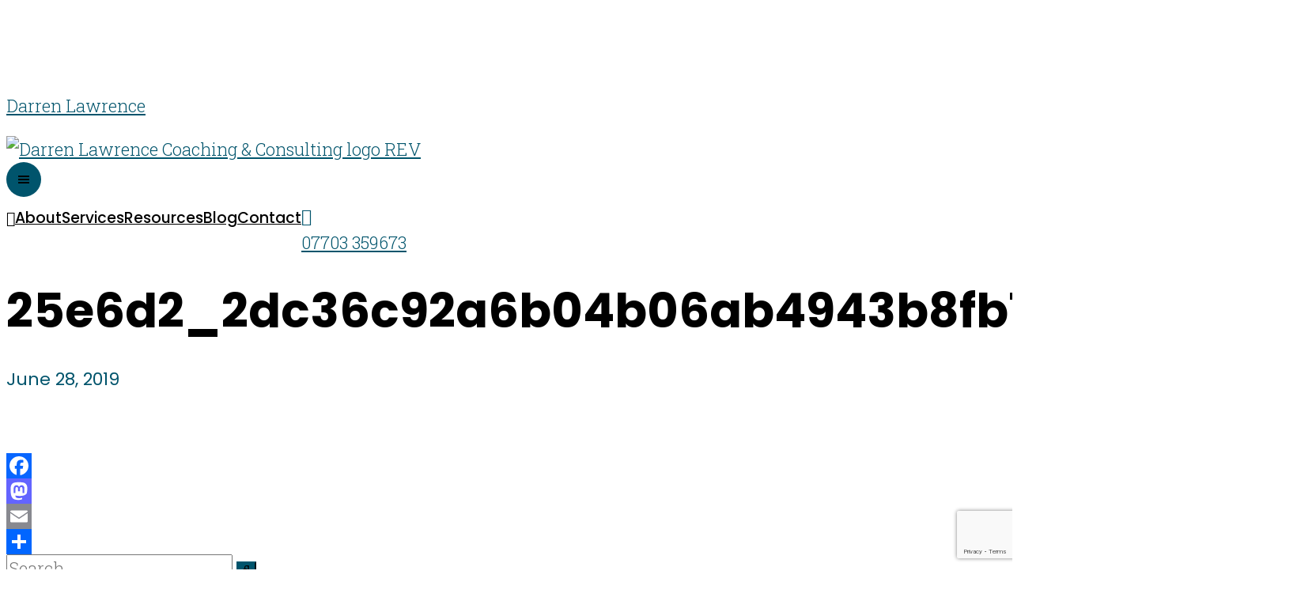

--- FILE ---
content_type: text/html; charset=UTF-8
request_url: https://darren-lawrence.com/2018/03/28/the-power-of-optimism/25e6d2_2dc36c92a6b04b06ab4943b8fb7d23af_mv2/
body_size: 21405
content:
<!doctype html>
<html dir="ltr" lang="en-US" prefix="og: https://ogp.me/ns#">
<head>
    <meta charset="UTF-8">
    <meta name="viewport" content="width=device-width, initial-scale=1">
    <meta name="format-detection" content="telephone=no">
    <link rel="profile" href="//gmpg.org/xfn/11">

    <title>25e6d2_2dc36c92a6b04b06ab4943b8fb7d23af_mv2 | Darren Lawrence</title>

		<!-- All in One SEO 4.9.2 - aioseo.com -->
	<meta name="robots" content="max-image-preview:large" />
	<meta name="author" content="admin"/>
	<link rel="canonical" href="https://darren-lawrence.com/2018/03/28/the-power-of-optimism/25e6d2_2dc36c92a6b04b06ab4943b8fb7d23af_mv2/" />
	<meta name="generator" content="All in One SEO (AIOSEO) 4.9.2" />
		<meta property="og:locale" content="en_US" />
		<meta property="og:site_name" content="Darren Lawrence" />
		<meta property="og:type" content="article" />
		<meta property="og:title" content="25e6d2_2dc36c92a6b04b06ab4943b8fb7d23af_mv2 | Darren Lawrence" />
		<meta property="og:url" content="https://darren-lawrence.com/2018/03/28/the-power-of-optimism/25e6d2_2dc36c92a6b04b06ab4943b8fb7d23af_mv2/" />
		<meta property="og:image" content="https://darren-lawrence.com/wp-content/uploads/2020/01/darren.jpg" />
		<meta property="og:image:secure_url" content="https://darren-lawrence.com/wp-content/uploads/2020/01/darren.jpg" />
		<meta property="og:image:width" content="1280" />
		<meta property="og:image:height" content="733" />
		<meta property="article:published_time" content="2019-06-28T12:35:49+00:00" />
		<meta property="article:modified_time" content="2019-06-28T12:35:49+00:00" />
		<meta name="twitter:card" content="summary" />
		<meta name="twitter:title" content="25e6d2_2dc36c92a6b04b06ab4943b8fb7d23af_mv2 | Darren Lawrence" />
		<meta name="twitter:image" content="https://darren-lawrence.com/wp-content/uploads/2020/01/darren.jpg" />
		<script type="application/ld+json" class="aioseo-schema">
			{"@context":"https:\/\/schema.org","@graph":[{"@type":"BreadcrumbList","@id":"https:\/\/darren-lawrence.com\/2018\/03\/28\/the-power-of-optimism\/25e6d2_2dc36c92a6b04b06ab4943b8fb7d23af_mv2\/#breadcrumblist","itemListElement":[{"@type":"ListItem","@id":"https:\/\/darren-lawrence.com#listItem","position":1,"name":"Home","item":"https:\/\/darren-lawrence.com","nextItem":{"@type":"ListItem","@id":"https:\/\/darren-lawrence.com\/2018\/03\/28\/the-power-of-optimism\/25e6d2_2dc36c92a6b04b06ab4943b8fb7d23af_mv2\/#listItem","name":"25e6d2_2dc36c92a6b04b06ab4943b8fb7d23af_mv2"}},{"@type":"ListItem","@id":"https:\/\/darren-lawrence.com\/2018\/03\/28\/the-power-of-optimism\/25e6d2_2dc36c92a6b04b06ab4943b8fb7d23af_mv2\/#listItem","position":2,"name":"25e6d2_2dc36c92a6b04b06ab4943b8fb7d23af_mv2","previousItem":{"@type":"ListItem","@id":"https:\/\/darren-lawrence.com#listItem","name":"Home"}}]},{"@type":"ItemPage","@id":"https:\/\/darren-lawrence.com\/2018\/03\/28\/the-power-of-optimism\/25e6d2_2dc36c92a6b04b06ab4943b8fb7d23af_mv2\/#itempage","url":"https:\/\/darren-lawrence.com\/2018\/03\/28\/the-power-of-optimism\/25e6d2_2dc36c92a6b04b06ab4943b8fb7d23af_mv2\/","name":"25e6d2_2dc36c92a6b04b06ab4943b8fb7d23af_mv2 | Darren Lawrence","inLanguage":"en-US","isPartOf":{"@id":"https:\/\/darren-lawrence.com\/#website"},"breadcrumb":{"@id":"https:\/\/darren-lawrence.com\/2018\/03\/28\/the-power-of-optimism\/25e6d2_2dc36c92a6b04b06ab4943b8fb7d23af_mv2\/#breadcrumblist"},"author":{"@id":"https:\/\/darren-lawrence.com\/author\/admin_dl\/#author"},"creator":{"@id":"https:\/\/darren-lawrence.com\/author\/admin_dl\/#author"},"datePublished":"2019-06-28T12:35:49+00:00","dateModified":"2019-06-28T12:35:49+00:00"},{"@type":"Organization","@id":"https:\/\/darren-lawrence.com\/#organization","name":"Darren Lawrence","description":"Coaching & Consulting","url":"https:\/\/darren-lawrence.com\/"},{"@type":"Person","@id":"https:\/\/darren-lawrence.com\/author\/admin_dl\/#author","url":"https:\/\/darren-lawrence.com\/author\/admin_dl\/","name":"admin","image":{"@type":"ImageObject","@id":"https:\/\/darren-lawrence.com\/2018\/03\/28\/the-power-of-optimism\/25e6d2_2dc36c92a6b04b06ab4943b8fb7d23af_mv2\/#authorImage","url":"https:\/\/secure.gravatar.com\/avatar\/3b67692a6be6c309a3c2cb908ad0560c7bc93a6cefb3c50f2ece41d9f6c5f188?s=96&d=mm&r=g","width":96,"height":96,"caption":"admin"}},{"@type":"WebSite","@id":"https:\/\/darren-lawrence.com\/#website","url":"https:\/\/darren-lawrence.com\/","name":"Darren Lawrence","description":"Coaching & Consulting","inLanguage":"en-US","publisher":{"@id":"https:\/\/darren-lawrence.com\/#organization"}}]}
		</script>
		<!-- All in One SEO -->

<link rel='dns-prefetch' href='//static.addtoany.com' />
<link rel='dns-prefetch' href='//fonts.googleapis.com' />
<link rel="alternate" type="application/rss+xml" title="Darren Lawrence &raquo; Feed" href="https://darren-lawrence.com/feed/" />
<link rel="alternate" title="oEmbed (JSON)" type="application/json+oembed" href="https://darren-lawrence.com/wp-json/oembed/1.0/embed?url=https%3A%2F%2Fdarren-lawrence.com%2F2018%2F03%2F28%2Fthe-power-of-optimism%2F25e6d2_2dc36c92a6b04b06ab4943b8fb7d23af_mv2%2F" />
<link rel="alternate" title="oEmbed (XML)" type="text/xml+oembed" href="https://darren-lawrence.com/wp-json/oembed/1.0/embed?url=https%3A%2F%2Fdarren-lawrence.com%2F2018%2F03%2F28%2Fthe-power-of-optimism%2F25e6d2_2dc36c92a6b04b06ab4943b8fb7d23af_mv2%2F&#038;format=xml" />
<style id='wp-img-auto-sizes-contain-inline-css' type='text/css'>
img:is([sizes=auto i],[sizes^="auto," i]){contain-intrinsic-size:3000px 1500px}
/*# sourceURL=wp-img-auto-sizes-contain-inline-css */
</style>
<link rel='stylesheet' id='hfe-widgets-style-css' href='https://darren-lawrence.com/wp-content/plugins/header-footer-elementor/inc/widgets-css/frontend.css' type='text/css' media='all' />
<link rel='stylesheet' id='theme-icons-css' href='https://darren-lawrence.com/wp-content/plugins/elementor-stm-widgets/assets/fonts/icons.css' type='text/css' media='all' />
<link rel='stylesheet' id='slick-css-css' href='https://darren-lawrence.com/wp-content/plugins/elementor-stm-widgets/assets/css/slick.css' type='text/css' media='all' />
<link rel='stylesheet' id='slick-theme-css-css' href='https://darren-lawrence.com/wp-content/plugins/elementor-stm-widgets/assets/css/slick-theme.css' type='text/css' media='all' />
<link rel='stylesheet' id='betop-admin_styles-css' href='https://darren-lawrence.com/wp-content/themes/betop/assets/css/admin.css' type='text/css' media='all' />
<link rel='stylesheet' id='betop-icons-css' href='https://darren-lawrence.com/wp-content/themes/betop/assets/fonts/fonts.css' type='text/css' media='all' />
<link rel='stylesheet' id='betop-google-fonts-css' href='//fonts.googleapis.com/css?family=Open+Sans%3A300%2C400%2C400i%2C600%2C700%7CPoppins%3A400%2C500%2C600%2C700' type='text/css' media='all' />
<link rel='stylesheet' id='fontawesome-free-css' href='https://darren-lawrence.com/wp-content/themes/betop/assets/fonts/fontawesome/css/all.min.css' type='text/css' media='all' />
<link rel='stylesheet' id='betop-accordion-css' href='https://darren-lawrence.com/wp-content/themes/betop/assets/css/widgets/accordion/accordion.css' type='text/css' media='all' />
<link rel='stylesheet' id='betop-animate-block-css' href='https://darren-lawrence.com/wp-content/themes/betop/assets/css/widgets/animate-block/animate-block.css' type='text/css' media='all' />
<link rel='stylesheet' id='betop-basket-css' href='https://darren-lawrence.com/wp-content/themes/betop/assets/css/widgets/basket/basket.css' type='text/css' media='all' />
<link rel='stylesheet' id='betop-calendar-css' href='https://darren-lawrence.com/wp-content/themes/betop/assets/css/widgets/calendar/calendar.css' type='text/css' media='all' />
<link rel='stylesheet' id='betop-call_to_action-css' href='https://darren-lawrence.com/wp-content/themes/betop/assets/css/widgets/call_to_action/call_to_action.css' type='text/css' media='all' />
<link rel='stylesheet' id='betop-coach-slider-css' href='https://darren-lawrence.com/wp-content/themes/betop/assets/css/widgets/coach-slider/coach-slider.css' type='text/css' media='all' />
<link rel='stylesheet' id='betop-coach-tabs-css' href='https://darren-lawrence.com/wp-content/themes/betop/assets/css/widgets/coach-tabs/coach-tabs.css' type='text/css' media='all' />
<link rel='stylesheet' id='betop-event-form-css' href='https://darren-lawrence.com/wp-content/themes/betop/assets/css/widgets/event-form/event-form.css' type='text/css' media='all' />
<link rel='stylesheet' id='betop-footer-menu-css' href='https://darren-lawrence.com/wp-content/themes/betop/assets/css/widgets/footer-menu/footer-menu.css' type='text/css' media='all' />
<link rel='stylesheet' id='betop-google-maps-css' href='https://darren-lawrence.com/wp-content/themes/betop/assets/css/widgets/google-maps/google-maps.css' type='text/css' media='all' />
<link rel='stylesheet' id='betop-header-slider-css' href='https://darren-lawrence.com/wp-content/themes/betop/assets/css/widgets/header-slider/header-slider.css' type='text/css' media='all' />
<link rel='stylesheet' id='betop-heading-css' href='https://darren-lawrence.com/wp-content/themes/betop/assets/css/widgets/heading/heading.css' type='text/css' media='all' />
<link rel='stylesheet' id='betop-icon-box-css' href='https://darren-lawrence.com/wp-content/themes/betop/assets/css/widgets/icon-box/icon-box.css' type='text/css' media='all' />
<link rel='stylesheet' id='betop-image-css' href='https://darren-lawrence.com/wp-content/themes/betop/assets/css/widgets/image/image.css' type='text/css' media='all' />
<link rel='stylesheet' id='betop-image-text-css' href='https://darren-lawrence.com/wp-content/themes/betop/assets/css/widgets/image-text/image-text.css' type='text/css' media='all' />
<link rel='stylesheet' id='betop-login-button-css' href='https://darren-lawrence.com/wp-content/themes/betop/assets/css/widgets/login-button/login-button.css' type='text/css' media='all' />
<link rel='stylesheet' id='betop-logo-css' href='https://darren-lawrence.com/wp-content/themes/betop/assets/css/widgets/logo/logo.css' type='text/css' media='all' />
<link rel='stylesheet' id='betop-mailchimp-css' href='https://darren-lawrence.com/wp-content/themes/betop/assets/css/widgets/mailchimp/mailchimp.css' type='text/css' media='all' />
<link rel='stylesheet' id='betop-menu-css' href='https://darren-lawrence.com/wp-content/themes/betop/assets/css/widgets/menu/menu.css' type='text/css' media='all' />
<link rel='stylesheet' id='betop-portfolio-css' href='https://darren-lawrence.com/wp-content/themes/betop/assets/css/widgets/portfolio/portfolio.css' type='text/css' media='all' />
<link rel='stylesheet' id='betop-products-css' href='https://darren-lawrence.com/wp-content/themes/betop/assets/css/widgets/products/products.css' type='text/css' media='all' />
<link rel='stylesheet' id='betop-single-post-css' href='https://darren-lawrence.com/wp-content/themes/betop/assets/css/widgets/single-post/single-post.css' type='text/css' media='all' />
<link rel='stylesheet' id='betop-slider-with-content-css' href='https://darren-lawrence.com/wp-content/themes/betop/assets/css/widgets/slider-with-content/slider-with-content.css' type='text/css' media='all' />
<link rel='stylesheet' id='betop-testimonial-css' href='https://darren-lawrence.com/wp-content/themes/betop/assets/css/widgets/testimonial/testimonial.css' type='text/css' media='all' />
<link rel='stylesheet' id='betop-testimonials_carousel-css' href='https://darren-lawrence.com/wp-content/themes/betop/assets/css/widgets/testimonials_carousel/testimonials_carousel.css' type='text/css' media='all' />
<link rel='stylesheet' id='betop-training-block-css' href='https://darren-lawrence.com/wp-content/themes/betop/assets/css/widgets/training-block/training-block.css' type='text/css' media='all' />
<link rel='stylesheet' id='betop-training-slider-css' href='https://darren-lawrence.com/wp-content/themes/betop/assets/css/widgets/training-slider/training-slider.css' type='text/css' media='all' />
<link rel='stylesheet' id='betop-trainings-css' href='https://darren-lawrence.com/wp-content/themes/betop/assets/css/widgets/trainings/trainings.css' type='text/css' media='all' />
<link rel='stylesheet' id='betop-upcoming-events-css' href='https://darren-lawrence.com/wp-content/themes/betop/assets/css/widgets/upcoming-events/upcoming-events.css' type='text/css' media='all' />
<link rel='stylesheet' id='betop-video-css' href='https://darren-lawrence.com/wp-content/themes/betop/assets/css/widgets/video/video.css' type='text/css' media='all' />
<style id='wp-emoji-styles-inline-css' type='text/css'>

	img.wp-smiley, img.emoji {
		display: inline !important;
		border: none !important;
		box-shadow: none !important;
		height: 1em !important;
		width: 1em !important;
		margin: 0 0.07em !important;
		vertical-align: -0.1em !important;
		background: none !important;
		padding: 0 !important;
	}
/*# sourceURL=wp-emoji-styles-inline-css */
</style>
<link rel='stylesheet' id='wp-block-library-css' href='https://darren-lawrence.com/wp-includes/css/dist/block-library/style.min.css' type='text/css' media='all' />
<style id='classic-theme-styles-inline-css' type='text/css'>
/*! This file is auto-generated */
.wp-block-button__link{color:#fff;background-color:#32373c;border-radius:9999px;box-shadow:none;text-decoration:none;padding:calc(.667em + 2px) calc(1.333em + 2px);font-size:1.125em}.wp-block-file__button{background:#32373c;color:#fff;text-decoration:none}
/*# sourceURL=/wp-includes/css/classic-themes.min.css */
</style>
<link rel='stylesheet' id='aioseo/css/src/vue/standalone/blocks/table-of-contents/global.scss-css' href='https://darren-lawrence.com/wp-content/plugins/all-in-one-seo-pack/dist/Lite/assets/css/table-of-contents/global.e90f6d47.css' type='text/css' media='all' />
<style id='global-styles-inline-css' type='text/css'>
:root{--wp--preset--aspect-ratio--square: 1;--wp--preset--aspect-ratio--4-3: 4/3;--wp--preset--aspect-ratio--3-4: 3/4;--wp--preset--aspect-ratio--3-2: 3/2;--wp--preset--aspect-ratio--2-3: 2/3;--wp--preset--aspect-ratio--16-9: 16/9;--wp--preset--aspect-ratio--9-16: 9/16;--wp--preset--color--black: #000000;--wp--preset--color--cyan-bluish-gray: #abb8c3;--wp--preset--color--white: #ffffff;--wp--preset--color--pale-pink: #f78da7;--wp--preset--color--vivid-red: #cf2e2e;--wp--preset--color--luminous-vivid-orange: #ff6900;--wp--preset--color--luminous-vivid-amber: #fcb900;--wp--preset--color--light-green-cyan: #7bdcb5;--wp--preset--color--vivid-green-cyan: #00d084;--wp--preset--color--pale-cyan-blue: #8ed1fc;--wp--preset--color--vivid-cyan-blue: #0693e3;--wp--preset--color--vivid-purple: #9b51e0;--wp--preset--gradient--vivid-cyan-blue-to-vivid-purple: linear-gradient(135deg,rgb(6,147,227) 0%,rgb(155,81,224) 100%);--wp--preset--gradient--light-green-cyan-to-vivid-green-cyan: linear-gradient(135deg,rgb(122,220,180) 0%,rgb(0,208,130) 100%);--wp--preset--gradient--luminous-vivid-amber-to-luminous-vivid-orange: linear-gradient(135deg,rgb(252,185,0) 0%,rgb(255,105,0) 100%);--wp--preset--gradient--luminous-vivid-orange-to-vivid-red: linear-gradient(135deg,rgb(255,105,0) 0%,rgb(207,46,46) 100%);--wp--preset--gradient--very-light-gray-to-cyan-bluish-gray: linear-gradient(135deg,rgb(238,238,238) 0%,rgb(169,184,195) 100%);--wp--preset--gradient--cool-to-warm-spectrum: linear-gradient(135deg,rgb(74,234,220) 0%,rgb(151,120,209) 20%,rgb(207,42,186) 40%,rgb(238,44,130) 60%,rgb(251,105,98) 80%,rgb(254,248,76) 100%);--wp--preset--gradient--blush-light-purple: linear-gradient(135deg,rgb(255,206,236) 0%,rgb(152,150,240) 100%);--wp--preset--gradient--blush-bordeaux: linear-gradient(135deg,rgb(254,205,165) 0%,rgb(254,45,45) 50%,rgb(107,0,62) 100%);--wp--preset--gradient--luminous-dusk: linear-gradient(135deg,rgb(255,203,112) 0%,rgb(199,81,192) 50%,rgb(65,88,208) 100%);--wp--preset--gradient--pale-ocean: linear-gradient(135deg,rgb(255,245,203) 0%,rgb(182,227,212) 50%,rgb(51,167,181) 100%);--wp--preset--gradient--electric-grass: linear-gradient(135deg,rgb(202,248,128) 0%,rgb(113,206,126) 100%);--wp--preset--gradient--midnight: linear-gradient(135deg,rgb(2,3,129) 0%,rgb(40,116,252) 100%);--wp--preset--font-size--small: 13px;--wp--preset--font-size--medium: 20px;--wp--preset--font-size--large: 36px;--wp--preset--font-size--x-large: 42px;--wp--preset--spacing--20: 0.44rem;--wp--preset--spacing--30: 0.67rem;--wp--preset--spacing--40: 1rem;--wp--preset--spacing--50: 1.5rem;--wp--preset--spacing--60: 2.25rem;--wp--preset--spacing--70: 3.38rem;--wp--preset--spacing--80: 5.06rem;--wp--preset--shadow--natural: 6px 6px 9px rgba(0, 0, 0, 0.2);--wp--preset--shadow--deep: 12px 12px 50px rgba(0, 0, 0, 0.4);--wp--preset--shadow--sharp: 6px 6px 0px rgba(0, 0, 0, 0.2);--wp--preset--shadow--outlined: 6px 6px 0px -3px rgb(255, 255, 255), 6px 6px rgb(0, 0, 0);--wp--preset--shadow--crisp: 6px 6px 0px rgb(0, 0, 0);}:where(.is-layout-flex){gap: 0.5em;}:where(.is-layout-grid){gap: 0.5em;}body .is-layout-flex{display: flex;}.is-layout-flex{flex-wrap: wrap;align-items: center;}.is-layout-flex > :is(*, div){margin: 0;}body .is-layout-grid{display: grid;}.is-layout-grid > :is(*, div){margin: 0;}:where(.wp-block-columns.is-layout-flex){gap: 2em;}:where(.wp-block-columns.is-layout-grid){gap: 2em;}:where(.wp-block-post-template.is-layout-flex){gap: 1.25em;}:where(.wp-block-post-template.is-layout-grid){gap: 1.25em;}.has-black-color{color: var(--wp--preset--color--black) !important;}.has-cyan-bluish-gray-color{color: var(--wp--preset--color--cyan-bluish-gray) !important;}.has-white-color{color: var(--wp--preset--color--white) !important;}.has-pale-pink-color{color: var(--wp--preset--color--pale-pink) !important;}.has-vivid-red-color{color: var(--wp--preset--color--vivid-red) !important;}.has-luminous-vivid-orange-color{color: var(--wp--preset--color--luminous-vivid-orange) !important;}.has-luminous-vivid-amber-color{color: var(--wp--preset--color--luminous-vivid-amber) !important;}.has-light-green-cyan-color{color: var(--wp--preset--color--light-green-cyan) !important;}.has-vivid-green-cyan-color{color: var(--wp--preset--color--vivid-green-cyan) !important;}.has-pale-cyan-blue-color{color: var(--wp--preset--color--pale-cyan-blue) !important;}.has-vivid-cyan-blue-color{color: var(--wp--preset--color--vivid-cyan-blue) !important;}.has-vivid-purple-color{color: var(--wp--preset--color--vivid-purple) !important;}.has-black-background-color{background-color: var(--wp--preset--color--black) !important;}.has-cyan-bluish-gray-background-color{background-color: var(--wp--preset--color--cyan-bluish-gray) !important;}.has-white-background-color{background-color: var(--wp--preset--color--white) !important;}.has-pale-pink-background-color{background-color: var(--wp--preset--color--pale-pink) !important;}.has-vivid-red-background-color{background-color: var(--wp--preset--color--vivid-red) !important;}.has-luminous-vivid-orange-background-color{background-color: var(--wp--preset--color--luminous-vivid-orange) !important;}.has-luminous-vivid-amber-background-color{background-color: var(--wp--preset--color--luminous-vivid-amber) !important;}.has-light-green-cyan-background-color{background-color: var(--wp--preset--color--light-green-cyan) !important;}.has-vivid-green-cyan-background-color{background-color: var(--wp--preset--color--vivid-green-cyan) !important;}.has-pale-cyan-blue-background-color{background-color: var(--wp--preset--color--pale-cyan-blue) !important;}.has-vivid-cyan-blue-background-color{background-color: var(--wp--preset--color--vivid-cyan-blue) !important;}.has-vivid-purple-background-color{background-color: var(--wp--preset--color--vivid-purple) !important;}.has-black-border-color{border-color: var(--wp--preset--color--black) !important;}.has-cyan-bluish-gray-border-color{border-color: var(--wp--preset--color--cyan-bluish-gray) !important;}.has-white-border-color{border-color: var(--wp--preset--color--white) !important;}.has-pale-pink-border-color{border-color: var(--wp--preset--color--pale-pink) !important;}.has-vivid-red-border-color{border-color: var(--wp--preset--color--vivid-red) !important;}.has-luminous-vivid-orange-border-color{border-color: var(--wp--preset--color--luminous-vivid-orange) !important;}.has-luminous-vivid-amber-border-color{border-color: var(--wp--preset--color--luminous-vivid-amber) !important;}.has-light-green-cyan-border-color{border-color: var(--wp--preset--color--light-green-cyan) !important;}.has-vivid-green-cyan-border-color{border-color: var(--wp--preset--color--vivid-green-cyan) !important;}.has-pale-cyan-blue-border-color{border-color: var(--wp--preset--color--pale-cyan-blue) !important;}.has-vivid-cyan-blue-border-color{border-color: var(--wp--preset--color--vivid-cyan-blue) !important;}.has-vivid-purple-border-color{border-color: var(--wp--preset--color--vivid-purple) !important;}.has-vivid-cyan-blue-to-vivid-purple-gradient-background{background: var(--wp--preset--gradient--vivid-cyan-blue-to-vivid-purple) !important;}.has-light-green-cyan-to-vivid-green-cyan-gradient-background{background: var(--wp--preset--gradient--light-green-cyan-to-vivid-green-cyan) !important;}.has-luminous-vivid-amber-to-luminous-vivid-orange-gradient-background{background: var(--wp--preset--gradient--luminous-vivid-amber-to-luminous-vivid-orange) !important;}.has-luminous-vivid-orange-to-vivid-red-gradient-background{background: var(--wp--preset--gradient--luminous-vivid-orange-to-vivid-red) !important;}.has-very-light-gray-to-cyan-bluish-gray-gradient-background{background: var(--wp--preset--gradient--very-light-gray-to-cyan-bluish-gray) !important;}.has-cool-to-warm-spectrum-gradient-background{background: var(--wp--preset--gradient--cool-to-warm-spectrum) !important;}.has-blush-light-purple-gradient-background{background: var(--wp--preset--gradient--blush-light-purple) !important;}.has-blush-bordeaux-gradient-background{background: var(--wp--preset--gradient--blush-bordeaux) !important;}.has-luminous-dusk-gradient-background{background: var(--wp--preset--gradient--luminous-dusk) !important;}.has-pale-ocean-gradient-background{background: var(--wp--preset--gradient--pale-ocean) !important;}.has-electric-grass-gradient-background{background: var(--wp--preset--gradient--electric-grass) !important;}.has-midnight-gradient-background{background: var(--wp--preset--gradient--midnight) !important;}.has-small-font-size{font-size: var(--wp--preset--font-size--small) !important;}.has-medium-font-size{font-size: var(--wp--preset--font-size--medium) !important;}.has-large-font-size{font-size: var(--wp--preset--font-size--large) !important;}.has-x-large-font-size{font-size: var(--wp--preset--font-size--x-large) !important;}
:where(.wp-block-post-template.is-layout-flex){gap: 1.25em;}:where(.wp-block-post-template.is-layout-grid){gap: 1.25em;}
:where(.wp-block-term-template.is-layout-flex){gap: 1.25em;}:where(.wp-block-term-template.is-layout-grid){gap: 1.25em;}
:where(.wp-block-columns.is-layout-flex){gap: 2em;}:where(.wp-block-columns.is-layout-grid){gap: 2em;}
:root :where(.wp-block-pullquote){font-size: 1.5em;line-height: 1.6;}
/*# sourceURL=global-styles-inline-css */
</style>
<link rel='stylesheet' id='contact-form-7-css' href='https://darren-lawrence.com/wp-content/plugins/contact-form-7/includes/css/styles.css' type='text/css' media='all' />
<link rel='stylesheet' id='wpcf7-redirect-script-frontend-css' href='https://darren-lawrence.com/wp-content/plugins/wpcf7-redirect/build/assets/frontend-script.css' type='text/css' media='all' />
<link rel='stylesheet' id='hfe-style-css' href='https://darren-lawrence.com/wp-content/plugins/header-footer-elementor/assets/css/header-footer-elementor.css' type='text/css' media='all' />
<link rel='stylesheet' id='elementor-icons-css' href='https://darren-lawrence.com/wp-content/plugins/elementor/assets/lib/eicons/css/elementor-icons.min.css' type='text/css' media='all' />
<link rel='stylesheet' id='elementor-frontend-css' href='https://darren-lawrence.com/wp-content/plugins/elementor/assets/css/frontend.min.css' type='text/css' media='all' />
<link rel='stylesheet' id='elementor-post-5648-css' href='https://darren-lawrence.com/wp-content/uploads/elementor/css/post-5648.css' type='text/css' media='all' />
<link rel='stylesheet' id='font-awesome-5-all-css' href='https://darren-lawrence.com/wp-content/plugins/elementor/assets/lib/font-awesome/css/all.min.css' type='text/css' media='all' />
<link rel='stylesheet' id='font-awesome-4-shim-css' href='https://darren-lawrence.com/wp-content/plugins/elementor/assets/lib/font-awesome/css/v4-shims.min.css' type='text/css' media='all' />
<link rel='stylesheet' id='elementor-post-4382-css' href='https://darren-lawrence.com/wp-content/uploads/elementor/css/post-4382.css' type='text/css' media='all' />
<link rel='stylesheet' id='elementor-post-4383-css' href='https://darren-lawrence.com/wp-content/uploads/elementor/css/post-4383.css' type='text/css' media='all' />
<link rel='stylesheet' id='select2-css' href='https://darren-lawrence.com/wp-content/themes/betop/assets/css/select2.min.css' type='text/css' media='all' />
<link rel='stylesheet' id='betop-main-styles-css' href='https://darren-lawrence.com/wp-content/themes/betop/assets/css/main.css' type='text/css' media='all' />
<link rel='stylesheet' id='betop-responsive-styles-css' href='https://darren-lawrence.com/wp-content/themes/betop/assets/css/responsive.css' type='text/css' media='all' />
<link rel='stylesheet' id='fontawesome-css' href='https://darren-lawrence.com/wp-content/themes/betop/assets/css/fontawesome.css' type='text/css' media='all' />
<link rel='stylesheet' id='owl-css-css' href='https://darren-lawrence.com/wp-content/themes/betop/assets/css/owl.carousel.css' type='text/css' media='all' />
<link rel='stylesheet' id='owl-theme-css-css' href='https://darren-lawrence.com/wp-content/themes/betop/assets/css/owl.theme.default.css' type='text/css' media='all' />
<link rel='stylesheet' id='betop-layout-styles-css' href='https://darren-lawrence.com/wp-content/themes/betop/assets/css/layouts/motivation.css' type='text/css' media='all' />
<link rel='stylesheet' id='betop-style-css' href='https://darren-lawrence.com/wp-content/themes/betop/style.css' type='text/css' media='all' />
<link rel='stylesheet' id='addtoany-css' href='https://darren-lawrence.com/wp-content/plugins/add-to-any/addtoany.min.css' type='text/css' media='all' />
<link rel='stylesheet' id='hfe-elementor-icons-css' href='https://darren-lawrence.com/wp-content/plugins/elementor/assets/lib/eicons/css/elementor-icons.min.css' type='text/css' media='all' />
<link rel='stylesheet' id='hfe-icons-list-css' href='https://darren-lawrence.com/wp-content/plugins/elementor/assets/css/widget-icon-list.min.css' type='text/css' media='all' />
<link rel='stylesheet' id='hfe-social-icons-css' href='https://darren-lawrence.com/wp-content/plugins/elementor/assets/css/widget-social-icons.min.css' type='text/css' media='all' />
<link rel='stylesheet' id='hfe-social-share-icons-brands-css' href='https://darren-lawrence.com/wp-content/plugins/elementor/assets/lib/font-awesome/css/brands.css' type='text/css' media='all' />
<link rel='stylesheet' id='hfe-social-share-icons-fontawesome-css' href='https://darren-lawrence.com/wp-content/plugins/elementor/assets/lib/font-awesome/css/fontawesome.css' type='text/css' media='all' />
<link rel='stylesheet' id='hfe-nav-menu-icons-css' href='https://darren-lawrence.com/wp-content/plugins/elementor/assets/lib/font-awesome/css/solid.css' type='text/css' media='all' />
<link rel='stylesheet' id='redux-google-fonts-theme_options-css' href='https://fonts.googleapis.com/css?family=Poppins%3A600%2C500%7CRoboto+Slab%3A300&#038;subset=latin-ext' type='text/css' media='all' />
<link rel='stylesheet' id='elementor-gf-roboto-css' href='https://fonts.googleapis.com/css?family=Roboto:100,100italic,200,200italic,300,300italic,400,400italic,500,500italic,600,600italic,700,700italic,800,800italic,900,900italic&#038;display=auto' type='text/css' media='all' />
<link rel='stylesheet' id='elementor-gf-robotoslab-css' href='https://fonts.googleapis.com/css?family=Roboto+Slab:100,100italic,200,200italic,300,300italic,400,400italic,500,500italic,600,600italic,700,700italic,800,800italic,900,900italic&#038;display=auto' type='text/css' media='all' />
<link rel='stylesheet' id='elementor-icons-shared-0-css' href='https://darren-lawrence.com/wp-content/plugins/elementor/assets/lib/font-awesome/css/fontawesome.min.css' type='text/css' media='all' />
<link rel='stylesheet' id='elementor-icons-fa-solid-css' href='https://darren-lawrence.com/wp-content/plugins/elementor/assets/lib/font-awesome/css/solid.min.css' type='text/css' media='all' />
<link rel='stylesheet' id='elementor-icons-fa-brands-css' href='https://darren-lawrence.com/wp-content/plugins/elementor/assets/lib/font-awesome/css/brands.min.css' type='text/css' media='all' />
<script type="text/javascript" src="https://darren-lawrence.com/wp-includes/js/jquery/jquery.min.js" id="jquery-core-js"></script>
<script type="text/javascript" src="https://darren-lawrence.com/wp-includes/js/jquery/jquery-migrate.min.js" id="jquery-migrate-js"></script>
<script type="text/javascript" id="jquery-js-after">
/* <![CDATA[ */
!function($){"use strict";$(document).ready(function(){$(this).scrollTop()>100&&$(".hfe-scroll-to-top-wrap").removeClass("hfe-scroll-to-top-hide"),$(window).scroll(function(){$(this).scrollTop()<100?$(".hfe-scroll-to-top-wrap").fadeOut(300):$(".hfe-scroll-to-top-wrap").fadeIn(300)}),$(".hfe-scroll-to-top-wrap").on("click",function(){$("html, body").animate({scrollTop:0},300);return!1})})}(jQuery);
!function($){'use strict';$(document).ready(function(){var bar=$('.hfe-reading-progress-bar');if(!bar.length)return;$(window).on('scroll',function(){var s=$(window).scrollTop(),d=$(document).height()-$(window).height(),p=d? s/d*100:0;bar.css('width',p+'%')});});}(jQuery);
//# sourceURL=jquery-js-after
/* ]]> */
</script>
<script type="text/javascript" src="https://darren-lawrence.com/wp-content/plugins/elementor-stm-widgets/assets/js/editor_scripts.js" id="editor-scripts-js"></script>
<script type="text/javascript" src="https://darren-lawrence.com/wp-content/plugins/elementor-stm-widgets/assets/js/scripts.js" id="theme-js-js"></script>
<script type="text/javascript" src="https://darren-lawrence.com/wp-content/plugins/elementor-stm-widgets/assets/js/slick.min.js" id="jquery-slick-js"></script>
<script type="text/javascript" id="addtoany-core-js-before">
/* <![CDATA[ */
window.a2a_config=window.a2a_config||{};a2a_config.callbacks=[];a2a_config.overlays=[];a2a_config.templates={};

//# sourceURL=addtoany-core-js-before
/* ]]> */
</script>
<script type="text/javascript" defer src="https://static.addtoany.com/menu/page.js" id="addtoany-core-js"></script>
<script type="text/javascript" defer src="https://darren-lawrence.com/wp-content/plugins/add-to-any/addtoany.min.js" id="addtoany-jquery-js"></script>
<script type="text/javascript" src="https://darren-lawrence.com/wp-content/plugins/elementor/assets/lib/font-awesome/js/v4-shims.min.js" id="font-awesome-4-shim-js"></script>
<link rel="https://api.w.org/" href="https://darren-lawrence.com/wp-json/" /><link rel="alternate" title="JSON" type="application/json" href="https://darren-lawrence.com/wp-json/wp/v2/media/5335" /><link rel="EditURI" type="application/rsd+xml" title="RSD" href="https://darren-lawrence.com/xmlrpc.php?rsd" />
<meta name="generator" content="WordPress 6.9" />
<link rel='shortlink' href='https://darren-lawrence.com/?p=5335' />
    <script type="text/javascript">
        var stmt_to_ajaxurl = 'https://darren-lawrence.com/wp-admin/admin-ajax.php';
    </script>
    <!-- Global site tag (gtag.js) - Google Analytics -->
<script async src="https://www.googletagmanager.com/gtag/js?id=UA-151634545-1"></script>
<script>
  window.dataLayer = window.dataLayer || [];
  function gtag(){dataLayer.push(arguments);}
  gtag('js', new Date());

  gtag('config', 'UA-151634545-1');
</script>

<script type="text/javascript">
	var $jquerynoConflict = jQuery.noConflict();
	var $j;
		if($jquerynoConflict !='undefined'){
		$j=$jquerynoConflict;
	}else{
		$j = jQuery.noConflict();
	}
$j(window).scroll(function() {    
    var scroll = $j(window).scrollTop();

    if (scroll >= 100) {
        $j("#masthead").addClass("change_background");   // removed the . from class
    } else {
        $j("#masthead").removeClass("change_background");  // removed the . from class
    }
});
</script>

	<script type="text/javascript">
		var ajaxurl = 'https://darren-lawrence.com/wp-admin/admin-ajax.php';
		window.wp_data = {"betop_add_new_member":"d42d3871a0","betop_is_available":"8ee26d941f","betop_ajax_add_review":"e69bab2612"};	</script>
<meta name="generator" content="Elementor 3.34.0; features: additional_custom_breakpoints; settings: css_print_method-external, google_font-enabled, font_display-auto">
			<style>
				.e-con.e-parent:nth-of-type(n+4):not(.e-lazyloaded):not(.e-no-lazyload),
				.e-con.e-parent:nth-of-type(n+4):not(.e-lazyloaded):not(.e-no-lazyload) * {
					background-image: none !important;
				}
				@media screen and (max-height: 1024px) {
					.e-con.e-parent:nth-of-type(n+3):not(.e-lazyloaded):not(.e-no-lazyload),
					.e-con.e-parent:nth-of-type(n+3):not(.e-lazyloaded):not(.e-no-lazyload) * {
						background-image: none !important;
					}
				}
				@media screen and (max-height: 640px) {
					.e-con.e-parent:nth-of-type(n+2):not(.e-lazyloaded):not(.e-no-lazyload),
					.e-con.e-parent:nth-of-type(n+2):not(.e-lazyloaded):not(.e-no-lazyload) * {
						background-image: none !important;
					}
				}
			</style>
			<link rel="icon" href="https://darren-lawrence.com/wp-content/uploads/2022/09/cropped-new-dl-favicon-32x32.png" sizes="32x32" />
<link rel="icon" href="https://darren-lawrence.com/wp-content/uploads/2022/09/cropped-new-dl-favicon-192x192.png" sizes="192x192" />
<link rel="apple-touch-icon" href="https://darren-lawrence.com/wp-content/uploads/2022/09/cropped-new-dl-favicon-180x180.png" />
<meta name="msapplication-TileImage" content="https://darren-lawrence.com/wp-content/uploads/2022/09/cropped-new-dl-favicon-270x270.png" />
		<style type="text/css" id="wp-custom-css">
			#post-5028 .entry-content  { margin-bottom: 0 !important; }
#post-5017 .entry-content  { margin-bottom: 0 !important; }
#post-2108 .entry-content  { margin-bottom: 0 !important; }

body {
    padding-top: 87px;
}		</style>
		<style type="text/css" title="dynamic-css" class="options-output">body{background-color:#ffffff;}body, h1, .h1, h2, .h2, h3, .h3, h4, .h4, h5, .h5, h6, .h6, nav a, .stm_post-after .tags a{color:#000000;}.stm_post-after .tags a:not(:hover), .stm_post-after .tags, .star-rating, .pc, .pc-hv:hover, time, .reply a:hover, .site-content ul li:before, a, .select2-container--default .select2-results__option--highlighted[aria-selected], .select2-container--default .select2-results__option--highlighted[data-selected], .woo-sidebar .product-categories li a:hover, .woo-sidebar .widget_layered_nav ul li a:hover, .star-rating, .coach-tabs__list .catergory-tab-link.active .category-icon i, .coach-tabs__list .catergory-tab-link:hover .category-icon i, nav a:hover, .man_sidebar .widget_archive ul li a:hover, .man_sidebar .widget_meta ul li a:hover, .man_sidebar .widget_categories li:before, .woocommerce ul.products li.product .archive-product-meta > a:hover h2, .man_sidebar .widget_stm_recent_posts .widget_media a .stm-post-content h6:hover, .man_sidebar .widget_categories li a:hover, .woocommerce ul.products li.product .archive-product-meta .price, #content .widget_top_rated_products ul li a:hover{color:#00546c;}.pbrc, .pbrc-hv:hover, ul.tabs li.active a, .wpcf7-form input[type=submit], .elementor-widget-sm-basket .stm-cart-button .btn, body.health_coach footer .elementor-widget-wp-widget-mc4wp_form_widget .mc4wp-form .mc4wp-form-fields input[type="submit"], .btn:not(.dark):not(.sbrc), body.business .elementor-widget-wp-widget-mc4wp_form_widget .mc4wp-form .mc4wp-form-fields input[type="submit"], body.therapist .elementor-widget-wp-widget-mc4wp_form_widget .mc4wp-form .mc4wp-form-fields input[type="submit"], .btn.dark:hover, body.yoga .elementor-widget-wp-widget-mc4wp_form_widget .mc4wp-form .mc4wp-form-fields input[type="submit"]:hover, blockquote, body.swimming .elementor-widget-wp-widget-mc4wp_form_widget .mc4wp-form .mc4wp-form-fields input[type="submit"]:hover{border-color:#00546c;}.pbcc, .pbcc-hv:hover, .man_sidebar .widget_mc4wp_form_widget, .comment-form .form-submit .submit, table thead th, .nav-links .page-numbers.current, .nav-links .page-numbers:hover, .woo-sidebar .widget_text h5:before, .woo-sidebar .widget_price_filter .ui-slider-horizontal .ui-slider-range, .woo-sidebar .widget_price_filter .ui-slider .ui-slider-handle, ul.products .archive-image-wrap .hidden-labels a, body.single-product .content-area .woocommerce-product-gallery .flex-control-nav li.active, body.single-product .content-area .woocommerce-product-gallery .flex-control-nav li:hover, .woocommerce div.product div.images .woocommerce-product-gallery__trigger:before, .woocommerce div.product div.images .woocommerce-product-gallery__trigger:after, .quantity .quantity-wrap .quantity-control:hover, .woocommerce div.product form.cart .single_add_to_cart_button:hover, .woocommerce #respond input#submit:hover, .woocommerce a.button:hover, .woocommerce button.button:hover, .woocommerce input.button:hover, .woocommerce-cart .wc-proceed-to-checkout a.checkout-button:hover, .woocommerce button.button.alt:hover, .wpcf7-form input[type=submit], .training-category a::before, body .training-block-slider .owl-dots button.active, .pbcc-before:before, .pbcc-after:after, .ui-datepicker .ui-datepicker-current-day, .ui-datepicker tbody td:not(.ui-state-disabled):hover, .stm-cart-button .count, body.health_coach footer .elementor-widget-wp-widget-mc4wp_form_widget .mc4wp-form .mc4wp-form-fields input[type="submit"]:not(:hover), .woocommerce .woocommerce-pagination ul.page-numbers li .page-numbers.current, .woocommerce .woocommerce-pagination ul.page-numbers li .page-numbers:hover, .woocommerce .woocommerce-pagination ul.page-numbers li .page-numbers.next:hover, .training-block-slider-style_2 .training-slider .owl-nav button, body.single-product .content-area .woocommerce-product-gallery::before, body.business .elementor-widget-wp-widget-mc4wp_form_widget .mc4wp-form .mc4wp-form-fields input[type="submit"]:not(:hover), body.therapist .elementor-widget-wp-widget-mc4wp_form_widget .mc4wp-form .mc4wp-form-fields input[type="submit"]:not(:hover), .woocommerce-grouped-product-list-item__price .amount, .btn.dark:hover, body.yoga .elementor-widget-wp-widget-mc4wp_form_widget .mc4wp-form .mc4wp-form-fields input[type="submit"]:hover, body.single-product .content-area .woocommerce-product-gallery .flex-control-nav li img.flex-active + span, body.single-product .content-area .woocommerce-product-gallery .flex-control-nav li:hover span, body.swimming .elementor-widget-wp-widget-mc4wp_form_widget .mc4wp-form .mc4wp-form-fields input[type="submit"]:hover, body.demo-imported .woocommerce-grouped-product-list-item__price .amount, .woocommerce #review_form #respond .form-submit input[type=submit]{background-color:#00546c;}body div .sc, body div .sc-hv:hover, body.business .elementor-widget-wp-widget-mc4wp_form_widget .mc4wp-form .mc4wp-form-fields input[type="submit"]{color:#198097;}.sbrc, .sbrc-hv:hover{border-color:#198097;}.sbcc, .sbcc-hv:hover, .training-block-slider-wrap .training-block-slider .owl-dots button{background-color:#198097;}body div div .tc, body div .tc-hv:hover, .tc-before:before, .tc-before:after, body.fitness .stm-cart-button .btn-sm i.fa-angle-down, .portfolio-carousel .post_type_carousel.owl-carousel .owl-nav button:hover, body.motivation .elementor-widget-wp-widget-mc4wp_form_widget .mc4wp-form .mc4wp-form-fields input[type="submit"]:hover{color:#000000;}.tbrc, .tbrc-hv:hover, .tbrc-before:before, .tbrc-before:after, body.health_coach .elementor-widget-wp-widget-mc4wp_form_widget .mc4wp-form .mc4wp-form-fields input[type="submit"], body.fitness .stm-cart-button a.btn-sm, body.motivation .elementor-widget-wp-widget-mc4wp_form_widget .mc4wp-form .mc4wp-form-fields input[type="submit"], body.swimming .elementor-widget-wp-widget-mc4wp_form_widget .mc4wp-form .mc4wp-form-fields input[type="submit"]{border-color:#000000;}.tbcc, .tbcc-hv:hover, .tbcc-before:before, .tbcc-before:after, body.health_coach .elementor-widget-wp-widget-mc4wp_form_widget .mc4wp-form .mc4wp-form-fields input[type="submit"]:not(:hover), body.fitness .stm-cart-button > a, body.fitness .stm-cart-button .btn-sm .count, body.motivation .elementor-widget-wp-widget-mc4wp_form_widget .mc4wp-form .mc4wp-form-fields input[type="submit"]:not(:hover), body.swimming .elementor-widget-wp-widget-mc4wp_form_widget .mc4wp-form .mc4wp-form-fields input[type="submit"]{background-color:#000000;}h1, .h1, h2, .h2, h3, .h3, h4, .h4, h5, .h5, h6, .h6, .head-font, nav a, .comment-author b.fn, time, body .date, .reply a, .nav-links .prev, .nav-links .next, table thead th, footer nav a, .select2, .next.page-numbers, .prev.page-numbers, .quantity label, .woocommerce div.product .woocommerce-product-rating .woocommerce-review-link, .tabs li a, .contact-data, .ui-datepicker-header .ui-datepicker-title, .ui-datepicker table td, .ui-datepicker table th, .select2-results__option, .login-btn-wrap .dropdown-account li a, blockquote, .woocommerce ul.products li.product .archive-product-meta .price, .shop_table{font-family:Poppins;}h1, .h1{line-height:60px;font-weight:700;font-size:60px;}h2, .h2{font-family:Poppins;line-height:45px;font-weight:600;font-size:45px;}h3, .h3{font-family:Poppins;line-height:32px;font-weight:600;font-size:32px;}h4, .h4{font-family:Poppins;line-height:26px;font-weight:500;font-size:26px;}h5, .h5{line-height:23px;font-size:23px;}h6, .h6{font-family:Poppins;line-height:20px;font-weight:500;font-size:20px;}body, .elementor-widget-text-editor, input, textarea, .woocommerce-ordering select, .man_cart_block a, .normal-font{font-family:"Roboto Slab";line-height:33px;font-weight:300;font-size:22px;}.btn, input[type=submit], button, .button, .elementor-size-md{line-height:17px;font-size:17px;}.btn, input[type=submit], button, .button, .elementor-size-md, .elementor-widget-button a.elementor-button, .elementor-widget-button .elementor-button{font-family:Poppins;font-style:normal;}</style><style type="text/css">@media (max-width: 1024px){ h1, .h1{font-size:60px; line-height:60px; }h2, .h2{font-size:36px; line-height:36px; }h3, .h3{font-size:28px; line-height:28px; }h4, .h4{font-size:22px; line-height:22px; }h5, .h5{font-size:18px; line-height:18px; }h6, .h6{font-size:16px; line-height:16px; } body, .elementor-widget-text-editor, input, textarea, .woocommerce-ordering select, .man_cart_block a, .normal-font, .elementor-header .sub-menu a, .archive-product-meta a h2{font-size:20px; line-height:28px; } } @media (max-width: 480px){ h1, .h1{font-size:48px; line-height:48px; }h2, .h2{font-size:30px; line-height:30px; }h3, .h3{font-size:24px; line-height:24px; }h4, .h4{font-size:20px; line-height:20px; }h5, .h5{font-size:16px; line-height:16px; }h6, .h6{font-size:14px; line-height:14px; } body, .elementor-widget-text-editor, input, textarea, .woocommerce-ordering select, .man_cart_block a, .normal-font, .elementor-header .sub-menu a, .archive-product-meta a h2{font-size:18px; line-height:26px; } } </style>
</head>

<body class="attachment wp-singular attachment-template-default single single-attachment postid-5335 attachmentid-5335 attachment-jpeg wp-theme-betop stm_theme_options ehf-header ehf-footer ehf-template-betop ehf-stylesheet-betop demo-imported motivation elementor-default elementor-kit-5648" >


<div id="page" class="man_page ">
    		<header id="masthead" itemscope="itemscope" itemtype="https://schema.org/WPHeader">
			<p class="main-title bhf-hidden" itemprop="headline"><a href="https://darren-lawrence.com" title="Darren Lawrence" rel="home">Darren Lawrence</a></p>
					<div data-elementor-type="wp-post" data-elementor-id="4382" class="elementor elementor-4382">
						<section class="elementor-section elementor-top-section elementor-element elementor-element-4fd7f24 elementor-section-boxed elementor-section-height-default elementor-section-height-default" data-id="4fd7f24" data-element_type="section">
						<div class="elementor-container elementor-column-gap-default">
					<div class="elementor-column elementor-col-33 elementor-top-column elementor-element elementor-element-99e8233 stretch-to-none" data-id="99e8233" data-element_type="column">
			<div class="elementor-widget-wrap elementor-element-populated">
						<div class="elementor-element elementor-element-834d3fb elementor-widget elementor-widget-image" data-id="834d3fb" data-element_type="widget" data-widget_type="image.default">
				<div class="elementor-widget-container">
																<a href="/">
							<img src="https://darren-lawrence.com/wp-content/uploads/elementor/thumbs/Darren-Lawrence-Coaching-Consulting-logo-REV-qd49osefb1qbt8cn0zl80043ii48koroq9hnfr7nbo.png" title="Darren Lawrence Coaching &#038; Consulting logo REV" alt="Darren Lawrence Coaching &amp; Consulting logo REV" loading="lazy" />								</a>
															</div>
				</div>
					</div>
		</div>
				<div class="elementor-column elementor-col-33 elementor-top-column elementor-element elementor-element-7b48c0e stretch-to-none" data-id="7b48c0e" data-element_type="column">
			<div class="elementor-widget-wrap elementor-element-populated">
						<div class="sm_display_inline sm_display_inline elementor-element elementor-element-acc4b55 elementor-widget elementor-widget-sm-menu" data-id="acc4b55" data-element_type="widget" data-widget_type="sm-menu.default">
				<div class="elementor-widget-container">
					<div id="elementor-header-primary" class="elementor-header">		<button class="sm_menu_toggle pbcc">
			<span></span>
			<span></span>
			<span></span>
		</button>

		<div id="sm_menu_header" class="sm_menu">
			<span class="close-menu"></span>
			<nav itemtype="http://schema.org/SiteNavigationElement" itemscope="itemscope" id="elementor-navigation"
			     class="elementor-navigation"
			     aria-label="Elementor Menu">
				<ul id="sm_nav_menu" class="sm_nav_menu"><li id="menu-item-4838" class="menu-item menu-item-type-post_type menu-item-object-page menu-item-home menu-item-4838"><a href="https://darren-lawrence.com/"><i class="fas fa-home"></i></a></li>
<li id="menu-item-4812" class="menu-item menu-item-type-post_type menu-item-object-page menu-item-4812"><a href="https://darren-lawrence.com/about-darren-lawrence/">About</a></li>
<li id="menu-item-4814" class="menu-item menu-item-type-post_type menu-item-object-page menu-item-has-children menu-item-4814"><a href="https://darren-lawrence.com/life-coaching-and-business-consulting-services/">Services</a>
<ul class="sub-menu">
	<li id="menu-item-5242" class="menu-item menu-item-type-post_type menu-item-object-page menu-item-has-children menu-item-5242"><a href="https://darren-lawrence.com/life-and-business-coaching/">Coaching</a>
	<ul class="sub-menu">
		<li id="menu-item-5489" class="menu-item menu-item-type-post_type menu-item-object-page menu-item-5489"><a href="https://darren-lawrence.com/life-and-business-coaching/">About Coaching</a></li>
		<li id="menu-item-5488" class="menu-item menu-item-type-post_type menu-item-object-page menu-item-5488"><a href="https://darren-lawrence.com/life-and-business-coaching/faq/">FAQ</a></li>
		<li id="menu-item-5498" class="menu-item menu-item-type-custom menu-item-object-custom menu-item-5498"><a target="_blank" href="/wp-content/uploads/2019/09/DLCC-Coaching-Packages-updated-Summer-2019.pdf">Coaching Packages</a></li>
	</ul>
</li>
	<li id="menu-item-5243" class="menu-item menu-item-type-post_type menu-item-object-page menu-item-5243"><a href="https://darren-lawrence.com/sports-business-consulting/">Consulting</a></li>
</ul>
</li>
<li id="menu-item-5294" class="menu-item menu-item-type-post_type menu-item-object-page menu-item-5294"><a href="https://darren-lawrence.com/resources/">Resources</a></li>
<li id="menu-item-5481" class="menu-item menu-item-type-custom menu-item-object-custom menu-item-5481"><a href="/category/blog/">Blog</a></li>
<li id="menu-item-4819" class="menu-item menu-item-type-post_type menu-item-object-page menu-item-4819"><a href="https://darren-lawrence.com/contact/">Contact</a></li>
</ul>			</nav>
		</div>
		</div>


						</div>
				</div>
					</div>
		</div>
				<div class="elementor-column elementor-col-33 elementor-top-column elementor-element elementor-element-10a909e top_tel stretch-to-none" data-id="10a909e" data-element_type="column">
			<div class="elementor-widget-wrap elementor-element-populated">
						<div class="sm_display_inline elementor-element elementor-element-1ae03ae elementor-view-default elementor-widget elementor-widget-icon" data-id="1ae03ae" data-element_type="widget" data-widget_type="icon.default">
				<div class="elementor-widget-container">
							<div class="elementor-icon-wrapper">
			<a class="elementor-icon" href="tel:07703359673">
							<i class="fa fa-phone" aria-hidden="true"></i>
						</a>
		</div>
						</div>
				</div>
				<div class="sm_display_inline elementor-element elementor-element-b1f1000 elementor-hidden-tablet elementor-hidden-phone elementor-widget elementor-widget-heading" data-id="b1f1000" data-element_type="widget" data-widget_type="heading.default">
				<div class="elementor-widget-container">
					<span class="elementor-heading-title elementor-size-default elementor-heading-title"><a href="tel:07703359673">07703 359673</a></span>				</div>
				</div>
					</div>
		</div>
					</div>
		</section>
				</div>
				</header>

	<div class="man_intro man_intro_default man_image_bck" style="">

	<div class="main_intro_cont">
		<div class="container">
			<div class="row">
				<div class="col-md-12">
					<h1 style="">
						25e6d2_2dc36c92a6b04b06ab4943b8fb7d23af_mv2					</h1>
				</div>
			</div>
		</div>

	</div>

</div>    <div id="content" class="site-content ">




<div class="container post-container">
	<div class="row">
			<div class="col-sm-12 col-md-12 man_main_sidebar col-lg-9">

				<div id="primary-content" class="content-area">
					<main id="main" class="site-main">

					
<article id="post-5335" class="post-5335 attachment type-attachment status-inherit hentry">


	
		<div class="main_single_page">
			<div class="post-date pc head-font">
				June 28, 2019			</div>
									<div class="coach-post-content">
				<p class="attachment"><a href='https://darren-lawrence.com/wp-content/uploads/2019/06/25e6d2_2dc36c92a6b04b06ab4943b8fb7d23af_mv2.jpg'><img fetchpriority="high" decoding="async" width="300" height="200" src="https://darren-lawrence.com/wp-content/uploads/2019/06/25e6d2_2dc36c92a6b04b06ab4943b8fb7d23af_mv2-300x200.jpg" class="attachment-medium size-medium" alt="" srcset="https://darren-lawrence.com/wp-content/uploads/2019/06/25e6d2_2dc36c92a6b04b06ab4943b8fb7d23af_mv2-300x200.jpg 300w, https://darren-lawrence.com/wp-content/uploads/2019/06/25e6d2_2dc36c92a6b04b06ab4943b8fb7d23af_mv2.jpg 768w" sizes="(max-width: 300px) 100vw, 300px" /></a></p>
<div class="addtoany_share_save_container addtoany_content addtoany_content_bottom"><div class="a2a_kit a2a_kit_size_32 addtoany_list" data-a2a-url="https://darren-lawrence.com/2018/03/28/the-power-of-optimism/25e6d2_2dc36c92a6b04b06ab4943b8fb7d23af_mv2/" data-a2a-title="25e6d2_2dc36c92a6b04b06ab4943b8fb7d23af_mv2"><a class="a2a_button_facebook" href="https://www.addtoany.com/add_to/facebook?linkurl=https%3A%2F%2Fdarren-lawrence.com%2F2018%2F03%2F28%2Fthe-power-of-optimism%2F25e6d2_2dc36c92a6b04b06ab4943b8fb7d23af_mv2%2F&amp;linkname=25e6d2_2dc36c92a6b04b06ab4943b8fb7d23af_mv2" title="Facebook" rel="nofollow noopener" target="_blank"></a><a class="a2a_button_mastodon" href="https://www.addtoany.com/add_to/mastodon?linkurl=https%3A%2F%2Fdarren-lawrence.com%2F2018%2F03%2F28%2Fthe-power-of-optimism%2F25e6d2_2dc36c92a6b04b06ab4943b8fb7d23af_mv2%2F&amp;linkname=25e6d2_2dc36c92a6b04b06ab4943b8fb7d23af_mv2" title="Mastodon" rel="nofollow noopener" target="_blank"></a><a class="a2a_button_email" href="https://www.addtoany.com/add_to/email?linkurl=https%3A%2F%2Fdarren-lawrence.com%2F2018%2F03%2F28%2Fthe-power-of-optimism%2F25e6d2_2dc36c92a6b04b06ab4943b8fb7d23af_mv2%2F&amp;linkname=25e6d2_2dc36c92a6b04b06ab4943b8fb7d23af_mv2" title="Email" rel="nofollow noopener" target="_blank"></a><a class="a2a_dd addtoany_share_save addtoany_share" href="https://www.addtoany.com/share"></a></div></div>			</div>
					</div>

		

</article>

					</main>
				</div>

			</div>
					<div class="col-sm-12 col-md-12 col-lg-3 man_sidebar">
				<section id="search-2" class="widget widget_search">

<form role="search" method="get" class="search-form" action="https://darren-lawrence.com/">
	<label for="search-form-6972698d0c595">
	</label>
	<input type="search" id="search-form-6972698d0c595" class="search-field" placeholder="Search &hellip;" value="" name="s" />
	<button type="submit" class="search-submit pbcc pbrc black-bg-hv black-br-hv white-c-hv"><i class="fa fa-search"></i></button>
</form>
</section><section id="categories-2" class="widget widget_categories"><h5 class="widget-title">Categories</h5>
			<ul>
					<li class="cat-item cat-item-219"><a href="https://darren-lawrence.com/category/blog/">Personal Development Blog</a> (24)
<ul class='children'>
	<li class="cat-item cat-item-187"><a href="https://darren-lawrence.com/category/blog/business-consulting%e2%80%8b/">Business Consulting​</a> (3)
</li>
	<li class="cat-item cat-item-178"><a href="https://darren-lawrence.com/category/blog/business-development/">Business Development</a> (3)
</li>
	<li class="cat-item cat-item-177"><a href="https://darren-lawrence.com/category/blog/personal-business-coaching/">Personal &amp; Business Coaching</a> (10)
	<ul class='children'>
	<li class="cat-item cat-item-229"><a href="https://darren-lawrence.com/category/blog/personal-business-coaching/change-management/">Change management</a> (3)
</li>
	<li class="cat-item cat-item-228"><a href="https://darren-lawrence.com/category/blog/personal-business-coaching/wellbeing/">Wellbeing</a> (3)
</li>
	</ul>
</li>
	<li class="cat-item cat-item-1"><a href="https://darren-lawrence.com/category/blog/personal-development/">Personal development</a> (18)
	<ul class='children'>
	<li class="cat-item cat-item-227"><a href="https://darren-lawrence.com/category/blog/personal-development/productivity/">Productivity</a> (2)
</li>
	</ul>
</li>
	<li class="cat-item cat-item-179"><a href="https://darren-lawrence.com/category/blog/planning/">Planning</a> (3)
</li>
	<li class="cat-item cat-item-183"><a href="https://darren-lawrence.com/category/blog/sports-development-planning/">Sports Development Planning</a> (1)
</li>
</ul>
</li>
	<li class="cat-item cat-item-217"><a href="https://darren-lawrence.com/category/resources/">Resources</a> (12)
</li>
			</ul>

			</section>
		<section id="recent-posts-2" class="widget widget_recent_entries">
		<h5 class="widget-title">Recent Posts</h5>
		<ul>
											<li>
					<a href="https://darren-lawrence.com/2021/03/10/10-tips-for-running-successful-online-workshops/">10 Tips for Running Successful Online Workshops</a>
									</li>
											<li>
					<a href="https://darren-lawrence.com/2021/01/13/2021-keep-on-keeping-on/">2021: Keep on keeping on!</a>
									</li>
											<li>
					<a href="https://darren-lawrence.com/2020/12/17/2020-things-lost-or-things-found/">2020: Things lost or things found?</a>
									</li>
											<li>
					<a href="https://darren-lawrence.com/2020/09/11/whats-that-coming-over-the-hill-horizon-scanning-in-a-pandemic/">What&#8217;s that coming over the hill? Horizon scanning in a pandemic</a>
									</li>
											<li>
					<a href="https://darren-lawrence.com/2020/07/27/learning-from-lockdown/">Learning from Lockdown</a>
									</li>
					</ul>

		</section>			</div>
					
	</div>

</div>


</div>


		<footer itemtype="https://schema.org/WPFooter" itemscope="itemscope" id="colophon" role="contentinfo">
			<div class='footer-width-fixer'>		<div data-elementor-type="wp-post" data-elementor-id="4383" class="elementor elementor-4383">
						<section class="elementor-section elementor-top-section elementor-element elementor-element-0003349 elementor-section-stretched elementor-section-boxed elementor-section-height-default elementor-section-height-default" data-id="0003349" data-element_type="section" data-settings="{&quot;stretch_section&quot;:&quot;section-stretched&quot;,&quot;background_background&quot;:&quot;classic&quot;}">
						<div class="elementor-container elementor-column-gap-default">
					<div class="elementor-column elementor-col-50 elementor-top-column elementor-element elementor-element-6e009ac stretch-to-none" data-id="6e009ac" data-element_type="column">
			<div class="elementor-widget-wrap elementor-element-populated">
						<section class="elementor-section elementor-inner-section elementor-element elementor-element-a1d597d elementor-section-boxed elementor-section-height-default elementor-section-height-default" data-id="a1d597d" data-element_type="section">
						<div class="elementor-container elementor-column-gap-default">
					<div class="elementor-column elementor-col-50 elementor-inner-column elementor-element elementor-element-998b9db stretch-to-none" data-id="998b9db" data-element_type="column">
			<div class="elementor-widget-wrap elementor-element-populated">
						<div class="elementor-element elementor-element-94fc2b8 elementor-widget elementor-widget-image" data-id="94fc2b8" data-element_type="widget" data-widget_type="image.default">
				<div class="elementor-widget-container">
																<a href="/">
							<img width="2000" height="1303" src="https://darren-lawrence.com/wp-content/uploads/2018/12/Darren-Lawrence-logo-REV.png" class="attachment-full size-full wp-image-5761" alt="" srcset="https://darren-lawrence.com/wp-content/uploads/2018/12/Darren-Lawrence-logo-REV.png 2000w, https://darren-lawrence.com/wp-content/uploads/2018/12/Darren-Lawrence-logo-REV-300x195.png 300w, https://darren-lawrence.com/wp-content/uploads/2018/12/Darren-Lawrence-logo-REV-1024x667.png 1024w, https://darren-lawrence.com/wp-content/uploads/2018/12/Darren-Lawrence-logo-REV-768x500.png 768w, https://darren-lawrence.com/wp-content/uploads/2018/12/Darren-Lawrence-logo-REV-1536x1001.png 1536w" sizes="(max-width: 2000px) 100vw, 2000px" />								</a>
															</div>
				</div>
				<div class="elementor-element elementor-element-bb62939 elementor-widget elementor-widget-text-editor" data-id="bb62939" data-element_type="widget" data-widget_type="text-editor.default">
				<div class="elementor-widget-container">
									<div style="text-align: center; color: #fff; font-size: 10pt;">Developing people
&amp; improving organisations</div>								</div>
				</div>
					</div>
		</div>
				<div class="elementor-column elementor-col-50 elementor-inner-column elementor-element elementor-element-749cac6 stretch-to-none" data-id="749cac6" data-element_type="column">
			<div class="elementor-widget-wrap elementor-element-populated">
						<div class="elementor-element elementor-element-7ad4a1f elementor-widget elementor-widget-heading" data-id="7ad4a1f" data-element_type="widget" data-widget_type="heading.default">
				<div class="elementor-widget-container">
					<h5 class="elementor-heading-title elementor-size-default elementor-heading-title">Contact</h5>				</div>
				</div>
				<div class="elementor-element elementor-element-9d86692 elementor-widget elementor-widget-text-editor" data-id="9d86692" data-element_type="widget" data-widget_type="text-editor.default">
				<div class="elementor-widget-container">
									<div style="font-size: 18pt; padding-bottom: 10px; padding-left: 2px;"><i class="fa fa-phone" style="opacity: 0.5;"></i> <span style="color: #fff;">07703 359673</span></div>
<i class="fa fa-envelope" style="opacity: 0.5;"></i> <span style="color: #fff;">darren@darren-lawrence.com</span>								</div>
				</div>
				<div class="elementor-element elementor-element-99cc54e elementor-shape-square e-grid-align-left elementor-grid-0 elementor-widget elementor-widget-social-icons" data-id="99cc54e" data-element_type="widget" data-widget_type="social-icons.default">
				<div class="elementor-widget-container">
							<div class="elementor-social-icons-wrapper elementor-grid" role="list">
							<span class="elementor-grid-item" role="listitem">
					<a class="elementor-icon elementor-social-icon elementor-social-icon-linkedin-in elementor-repeater-item-d334f32" href="http://linkedin.com/in/darren-lawrence-9b92a87" target="_blank">
						<span class="elementor-screen-only">Linkedin-in</span>
						<i aria-hidden="true" class="fab fa-linkedin-in"></i>					</a>
				</span>
							<span class="elementor-grid-item" role="listitem">
					<a class="elementor-icon elementor-social-icon elementor-social-icon- elementor-repeater-item-bc70cec" href="https://twitter.com/dlcc2016" target="_blank">
						<span class="elementor-screen-only"></span>
						<svg xmlns="http://www.w3.org/2000/svg" viewBox="0 0 512 512"><path d="M389.2 48h70.6L305.6 224.2 487 464H345L233.7 318.6 106.5 464H35.8L200.7 275.5 26.8 48H172.4L272.9 180.9 389.2 48zM364.4 421.8h39.1L151.1 88h-42L364.4 421.8z"></path></svg>					</a>
				</span>
							<span class="elementor-grid-item" role="listitem">
					<a class="elementor-icon elementor-social-icon elementor-social-icon-facebook-f elementor-repeater-item-f7d7b8c" href="https://www.facebook.com/dlcc2016/" target="_blank">
						<span class="elementor-screen-only">Facebook-f</span>
						<i aria-hidden="true" class="fab fa-facebook-f"></i>					</a>
				</span>
							<span class="elementor-grid-item" role="listitem">
					<a class="elementor-icon elementor-social-icon elementor-social-icon-instagram elementor-repeater-item-aae55dc" href="https://www.instagram.com/darrenlawrencecoaching/" target="_blank">
						<span class="elementor-screen-only">Instagram</span>
						<i aria-hidden="true" class="fab fa-instagram"></i>					</a>
				</span>
					</div>
						</div>
				</div>
					</div>
		</div>
					</div>
		</section>
					</div>
		</div>
				<div class="elementor-column elementor-col-50 elementor-top-column elementor-element elementor-element-2167464 stretch-to-none" data-id="2167464" data-element_type="column">
			<div class="elementor-widget-wrap elementor-element-populated">
						<div class="elementor-element elementor-element-4a7c84a elementor-widget elementor-widget-heading" data-id="4a7c84a" data-element_type="widget" data-widget_type="heading.default">
				<div class="elementor-widget-container">
					<h5 class="elementor-heading-title elementor-size-default elementor-heading-title">Free Call Back</h5>				</div>
				</div>
				<section class="elementor-section elementor-inner-section elementor-element elementor-element-1ec2092 elementor-section-boxed elementor-section-height-default elementor-section-height-default" data-id="1ec2092" data-element_type="section">
						<div class="elementor-container elementor-column-gap-default">
					<div class="elementor-column elementor-col-100 elementor-inner-column elementor-element elementor-element-39c19ef stretch-to-none" data-id="39c19ef" data-element_type="column">
			<div class="elementor-widget-wrap elementor-element-populated">
						<div class="elementor-element elementor-element-bf80a3b call_back_text elementor-widget elementor-widget-heading" data-id="bf80a3b" data-element_type="widget" data-widget_type="heading.default">
				<div class="elementor-widget-container">
					<h6 class="elementor-heading-title elementor-size-default elementor-heading-title">If you would like to discuss your business needs, please leave your contact details below, and I will contact you shortly.</h6>				</div>
				</div>
					</div>
		</div>
					</div>
		</section>
				<div class="elementor-element elementor-element-6e342dc elementor-widget elementor-widget-void-section-cf7" data-id="6e342dc" data-element_type="widget" data-widget_type="void-section-cf7.default">
				<div class="elementor-widget-container">
					<div class="void-cf7-form-widget-wrapper elementor-shortcode void-cf7-0" data-void-cf7-contact-form-id="5148">
<div class="wpcf7 no-js" id="wpcf7-f5148-o1" lang="en-US" dir="ltr" data-wpcf7-id="5148">
<div class="screen-reader-response"><p role="status" aria-live="polite" aria-atomic="true"></p> <ul></ul></div>
<form action="/2018/03/28/the-power-of-optimism/25e6d2_2dc36c92a6b04b06ab4943b8fb7d23af_mv2/#wpcf7-f5148-o1" method="post" class="wpcf7-form init" aria-label="Contact form" novalidate="novalidate" data-status="init">
<fieldset class="hidden-fields-container"><input type="hidden" name="_wpcf7" value="5148" /><input type="hidden" name="_wpcf7_version" value="6.1.4" /><input type="hidden" name="_wpcf7_locale" value="en_US" /><input type="hidden" name="_wpcf7_unit_tag" value="wpcf7-f5148-o1" /><input type="hidden" name="_wpcf7_container_post" value="0" /><input type="hidden" name="_wpcf7_posted_data_hash" value="" /><input type="hidden" name="_wpcf7_recaptcha_response" value="" />
</fieldset>
<div class="row cf_callback">
	<div class="col-lg-4 col-md-6 mb-3">
		<p><label><span class="cf-field"><span class="wpcf7-form-control-wrap" data-name="fullname"><input size="40" maxlength="400" class="wpcf7-form-control wpcf7-text wpcf7-validates-as-required" aria-required="true" aria-invalid="false" placeholder="Name*" value="" type="text" name="fullname" /></span></span></label>
		</p>
	</div>
	<div class="col-lg-4 col-md-6 mb-3">
		<p><label><span class="cf-field"><span class="wpcf7-form-control-wrap" data-name="telephone"><input size="40" maxlength="400" class="wpcf7-form-control wpcf7-text wpcf7-validates-as-required" aria-required="true" aria-invalid="false" placeholder="Telephone*" value="" type="text" name="telephone" /></span></span></label>
		</p>
	</div>
	<div class="col-lg-4 col-md-12 callback_cta">
		<p><input class="wpcf7-form-control wpcf7-submit has-spinner" type="submit" value="Send" />
		</p>
	</div>
</div><div class="wpcf7-response-output" aria-hidden="true"></div>
</form>
</div>
</div> 			<script>
 			        var theform = document.querySelector('.void-cf7-0');
						theform.addEventListener( 'wpcf7mailsent', function( event ) {
					    location = 'https://darren-lawrence.com/2018/03/28/the-power-of-optimism/25e6d2_2dc36c92a6b04b06ab4943b8fb7d23af_mv2/';
					}, false );
			</script>

						</div>
				</div>
				<section class="elementor-section elementor-inner-section elementor-element elementor-element-b40d6af elementor-section-boxed elementor-section-height-default elementor-section-height-default" data-id="b40d6af" data-element_type="section">
						<div class="elementor-container elementor-column-gap-default">
					<div class="elementor-column elementor-col-100 elementor-inner-column elementor-element elementor-element-26ce85e stretch-to-none" data-id="26ce85e" data-element_type="column">
			<div class="elementor-widget-wrap elementor-element-populated">
						<div class="elementor-element elementor-element-e2787f4 elementor-widget elementor-widget-heading" data-id="e2787f4" data-element_type="widget" data-widget_type="heading.default">
				<div class="elementor-widget-container">
					<h6 class="elementor-heading-title elementor-size-default elementor-heading-title">By submitting this form, you consent to the processing of your personal data.</h6>				</div>
				</div>
					</div>
		</div>
					</div>
		</section>
					</div>
		</div>
					</div>
		</section>
				<section class="elementor-section elementor-top-section elementor-element elementor-element-9c96f7b elementor-section-stretched elementor-section-boxed elementor-section-height-default elementor-section-height-default" data-id="9c96f7b" data-element_type="section" data-settings="{&quot;stretch_section&quot;:&quot;section-stretched&quot;,&quot;background_background&quot;:&quot;classic&quot;}">
						<div class="elementor-container elementor-column-gap-default">
					<div class="elementor-column elementor-col-100 elementor-top-column elementor-element elementor-element-f82b7b5 stretch-to-none" data-id="f82b7b5" data-element_type="column">
			<div class="elementor-widget-wrap elementor-element-populated">
						<div class="elementor-element elementor-element-a5fba00 elementor-widget elementor-widget-text-editor" data-id="a5fba00" data-element_type="widget" data-widget_type="text-editor.default">
				<div class="elementor-widget-container">
									<div style="text-align: center;">© 2019 by <strong>Darren Lawrence</strong> &#8211; By browsing this site, you agree to our <a href="/privacy-policy/">privacy policy</a> &#8211; Design by: <a href="https://uk-websolutions.com/" target="_blank">UK WebSolutions</a></div>								</div>
				</div>
					</div>
		</div>
					</div>
		</section>
				</div>
		</div>		</footer>
	

</div>

<script type="speculationrules">
{"prefetch":[{"source":"document","where":{"and":[{"href_matches":"/*"},{"not":{"href_matches":["/wp-*.php","/wp-admin/*","/wp-content/uploads/*","/wp-content/*","/wp-content/plugins/*","/wp-content/themes/betop/*","/*\\?(.+)"]}},{"not":{"selector_matches":"a[rel~=\"nofollow\"]"}},{"not":{"selector_matches":".no-prefetch, .no-prefetch a"}}]},"eagerness":"conservative"}]}
</script>
			<script>
				const lazyloadRunObserver = () => {
					const lazyloadBackgrounds = document.querySelectorAll( `.e-con.e-parent:not(.e-lazyloaded)` );
					const lazyloadBackgroundObserver = new IntersectionObserver( ( entries ) => {
						entries.forEach( ( entry ) => {
							if ( entry.isIntersecting ) {
								let lazyloadBackground = entry.target;
								if( lazyloadBackground ) {
									lazyloadBackground.classList.add( 'e-lazyloaded' );
								}
								lazyloadBackgroundObserver.unobserve( entry.target );
							}
						});
					}, { rootMargin: '200px 0px 200px 0px' } );
					lazyloadBackgrounds.forEach( ( lazyloadBackground ) => {
						lazyloadBackgroundObserver.observe( lazyloadBackground );
					} );
				};
				const events = [
					'DOMContentLoaded',
					'elementor/lazyload/observe',
				];
				events.forEach( ( event ) => {
					document.addEventListener( event, lazyloadRunObserver );
				} );
			</script>
			<link rel='stylesheet' id='widget-image-css' href='https://darren-lawrence.com/wp-content/plugins/elementor/assets/css/widget-image.min.css' type='text/css' media='all' />
<link rel='stylesheet' id='widget-heading-css' href='https://darren-lawrence.com/wp-content/plugins/elementor/assets/css/widget-heading.min.css' type='text/css' media='all' />
<link rel='stylesheet' id='widget-social-icons-css' href='https://darren-lawrence.com/wp-content/plugins/elementor/assets/css/widget-social-icons.min.css' type='text/css' media='all' />
<link rel='stylesheet' id='e-apple-webkit-css' href='https://darren-lawrence.com/wp-content/plugins/elementor/assets/css/conditionals/apple-webkit.min.css' type='text/css' media='all' />
<script type="module"  src="https://darren-lawrence.com/wp-content/plugins/all-in-one-seo-pack/dist/Lite/assets/table-of-contents.95d0dfce.js" id="aioseo/js/src/vue/standalone/blocks/table-of-contents/frontend.js-js"></script>
<script type="text/javascript" src="https://darren-lawrence.com/wp-includes/js/dist/hooks.min.js" id="wp-hooks-js"></script>
<script type="text/javascript" src="https://darren-lawrence.com/wp-includes/js/dist/i18n.min.js" id="wp-i18n-js"></script>
<script type="text/javascript" id="wp-i18n-js-after">
/* <![CDATA[ */
wp.i18n.setLocaleData( { 'text direction\u0004ltr': [ 'ltr' ] } );
//# sourceURL=wp-i18n-js-after
/* ]]> */
</script>
<script type="text/javascript" src="https://darren-lawrence.com/wp-content/plugins/contact-form-7/includes/swv/js/index.js" id="swv-js"></script>
<script type="text/javascript" id="contact-form-7-js-before">
/* <![CDATA[ */
var wpcf7 = {
    "api": {
        "root": "https:\/\/darren-lawrence.com\/wp-json\/",
        "namespace": "contact-form-7\/v1"
    }
};
//# sourceURL=contact-form-7-js-before
/* ]]> */
</script>
<script type="text/javascript" src="https://darren-lawrence.com/wp-content/plugins/contact-form-7/includes/js/index.js" id="contact-form-7-js"></script>
<script type="text/javascript" id="wpcf7-redirect-script-js-extra">
/* <![CDATA[ */
var wpcf7r = {"ajax_url":"https://darren-lawrence.com/wp-admin/admin-ajax.php"};
//# sourceURL=wpcf7-redirect-script-js-extra
/* ]]> */
</script>
<script type="text/javascript" src="https://darren-lawrence.com/wp-content/plugins/wpcf7-redirect/build/assets/frontend-script.js" id="wpcf7-redirect-script-js"></script>
<script type="text/javascript" src="https://darren-lawrence.com/wp-includes/js/imagesloaded.min.js" id="imagesloaded-js"></script>
<script type="text/javascript" src="https://darren-lawrence.com/wp-content/themes/betop/assets/js/owl.carousel.min.js" id="owl-carousel-js"></script>
<script type="text/javascript" src="https://darren-lawrence.com/wp-content/themes/betop/assets/js/isotope.pkgd.min.js" id="isotope-js"></script>
<script type="text/javascript" src="https://darren-lawrence.com/wp-content/themes/betop/assets/js/packery-mode.pkgd.min.js" id="packery-mode-js"></script>
<script type="text/javascript" src="https://darren-lawrence.com/wp-content/themes/betop/assets/js/sticky-sidebar.min.js" id="sticky-sidebar-js"></script>
<script type="text/javascript" src="https://darren-lawrence.com/wp-content/themes/betop/assets/js/select2.full.min.js" id="select2-js"></script>
<script type="text/javascript" src="https://darren-lawrence.com/wp-content/themes/betop/assets/js/script.js" id="betop-main-scripts-js"></script>
<script type="text/javascript" src="https://www.google.com/recaptcha/api.js?render=6LdnCr4UAAAAAK81eVbPDTj6jS2bK29ZCK7hhKLb" id="google-recaptcha-js"></script>
<script type="text/javascript" src="https://darren-lawrence.com/wp-includes/js/dist/vendor/wp-polyfill.min.js" id="wp-polyfill-js"></script>
<script type="text/javascript" id="wpcf7-recaptcha-js-before">
/* <![CDATA[ */
var wpcf7_recaptcha = {
    "sitekey": "6LdnCr4UAAAAAK81eVbPDTj6jS2bK29ZCK7hhKLb",
    "actions": {
        "homepage": "homepage",
        "contactform": "contactform"
    }
};
//# sourceURL=wpcf7-recaptcha-js-before
/* ]]> */
</script>
<script type="text/javascript" src="https://darren-lawrence.com/wp-content/plugins/contact-form-7/modules/recaptcha/index.js" id="wpcf7-recaptcha-js"></script>
<script type="text/javascript" src="https://darren-lawrence.com/wp-content/plugins/elementor/assets/js/webpack.runtime.min.js" id="elementor-webpack-runtime-js"></script>
<script type="text/javascript" src="https://darren-lawrence.com/wp-content/plugins/elementor/assets/js/frontend-modules.min.js" id="elementor-frontend-modules-js"></script>
<script type="text/javascript" src="https://darren-lawrence.com/wp-includes/js/jquery/ui/core.min.js" id="jquery-ui-core-js"></script>
<script type="text/javascript" id="elementor-frontend-js-before">
/* <![CDATA[ */
var elementorFrontendConfig = {"environmentMode":{"edit":false,"wpPreview":false,"isScriptDebug":false},"i18n":{"shareOnFacebook":"Share on Facebook","shareOnTwitter":"Share on Twitter","pinIt":"Pin it","download":"Download","downloadImage":"Download image","fullscreen":"Fullscreen","zoom":"Zoom","share":"Share","playVideo":"Play Video","previous":"Previous","next":"Next","close":"Close","a11yCarouselPrevSlideMessage":"Previous slide","a11yCarouselNextSlideMessage":"Next slide","a11yCarouselFirstSlideMessage":"This is the first slide","a11yCarouselLastSlideMessage":"This is the last slide","a11yCarouselPaginationBulletMessage":"Go to slide"},"is_rtl":false,"breakpoints":{"xs":0,"sm":480,"md":768,"lg":1025,"xl":1440,"xxl":1600},"responsive":{"breakpoints":{"mobile":{"label":"Mobile Portrait","value":767,"default_value":767,"direction":"max","is_enabled":true},"mobile_extra":{"label":"Mobile Landscape","value":880,"default_value":880,"direction":"max","is_enabled":false},"tablet":{"label":"Tablet Portrait","value":1024,"default_value":1024,"direction":"max","is_enabled":true},"tablet_extra":{"label":"Tablet Landscape","value":1200,"default_value":1200,"direction":"max","is_enabled":false},"laptop":{"label":"Laptop","value":1366,"default_value":1366,"direction":"max","is_enabled":false},"widescreen":{"label":"Widescreen","value":2400,"default_value":2400,"direction":"min","is_enabled":false}},"hasCustomBreakpoints":false},"version":"3.34.0","is_static":false,"experimentalFeatures":{"additional_custom_breakpoints":true,"home_screen":true,"global_classes_should_enforce_capabilities":true,"e_variables":true,"cloud-library":true,"e_opt_in_v4_page":true,"e_interactions":true,"import-export-customization":true},"urls":{"assets":"https:\/\/darren-lawrence.com\/wp-content\/plugins\/elementor\/assets\/","ajaxurl":"https:\/\/darren-lawrence.com\/wp-admin\/admin-ajax.php","uploadUrl":"https:\/\/darren-lawrence.com\/wp-content\/uploads"},"nonces":{"floatingButtonsClickTracking":"b5006df34d"},"swiperClass":"swiper","settings":{"page":[],"editorPreferences":[]},"kit":{"global_image_lightbox":"yes","active_breakpoints":["viewport_mobile","viewport_tablet"],"lightbox_enable_counter":"yes","lightbox_enable_fullscreen":"yes","lightbox_enable_zoom":"yes","lightbox_enable_share":"yes","lightbox_title_src":"title","lightbox_description_src":"description"},"post":{"id":5335,"title":"25e6d2_2dc36c92a6b04b06ab4943b8fb7d23af_mv2%20%7C%20Darren%20Lawrence","excerpt":"","featuredImage":false}};
//# sourceURL=elementor-frontend-js-before
/* ]]> */
</script>
<script type="text/javascript" src="https://darren-lawrence.com/wp-content/plugins/elementor/assets/js/frontend.min.js" id="elementor-frontend-js"></script>
<script id="wp-emoji-settings" type="application/json">
{"baseUrl":"https://s.w.org/images/core/emoji/17.0.2/72x72/","ext":".png","svgUrl":"https://s.w.org/images/core/emoji/17.0.2/svg/","svgExt":".svg","source":{"concatemoji":"https://darren-lawrence.com/wp-includes/js/wp-emoji-release.min.js"}}
</script>
<script type="module">
/* <![CDATA[ */
/*! This file is auto-generated */
const a=JSON.parse(document.getElementById("wp-emoji-settings").textContent),o=(window._wpemojiSettings=a,"wpEmojiSettingsSupports"),s=["flag","emoji"];function i(e){try{var t={supportTests:e,timestamp:(new Date).valueOf()};sessionStorage.setItem(o,JSON.stringify(t))}catch(e){}}function c(e,t,n){e.clearRect(0,0,e.canvas.width,e.canvas.height),e.fillText(t,0,0);t=new Uint32Array(e.getImageData(0,0,e.canvas.width,e.canvas.height).data);e.clearRect(0,0,e.canvas.width,e.canvas.height),e.fillText(n,0,0);const a=new Uint32Array(e.getImageData(0,0,e.canvas.width,e.canvas.height).data);return t.every((e,t)=>e===a[t])}function p(e,t){e.clearRect(0,0,e.canvas.width,e.canvas.height),e.fillText(t,0,0);var n=e.getImageData(16,16,1,1);for(let e=0;e<n.data.length;e++)if(0!==n.data[e])return!1;return!0}function u(e,t,n,a){switch(t){case"flag":return n(e,"\ud83c\udff3\ufe0f\u200d\u26a7\ufe0f","\ud83c\udff3\ufe0f\u200b\u26a7\ufe0f")?!1:!n(e,"\ud83c\udde8\ud83c\uddf6","\ud83c\udde8\u200b\ud83c\uddf6")&&!n(e,"\ud83c\udff4\udb40\udc67\udb40\udc62\udb40\udc65\udb40\udc6e\udb40\udc67\udb40\udc7f","\ud83c\udff4\u200b\udb40\udc67\u200b\udb40\udc62\u200b\udb40\udc65\u200b\udb40\udc6e\u200b\udb40\udc67\u200b\udb40\udc7f");case"emoji":return!a(e,"\ud83e\u1fac8")}return!1}function f(e,t,n,a){let r;const o=(r="undefined"!=typeof WorkerGlobalScope&&self instanceof WorkerGlobalScope?new OffscreenCanvas(300,150):document.createElement("canvas")).getContext("2d",{willReadFrequently:!0}),s=(o.textBaseline="top",o.font="600 32px Arial",{});return e.forEach(e=>{s[e]=t(o,e,n,a)}),s}function r(e){var t=document.createElement("script");t.src=e,t.defer=!0,document.head.appendChild(t)}a.supports={everything:!0,everythingExceptFlag:!0},new Promise(t=>{let n=function(){try{var e=JSON.parse(sessionStorage.getItem(o));if("object"==typeof e&&"number"==typeof e.timestamp&&(new Date).valueOf()<e.timestamp+604800&&"object"==typeof e.supportTests)return e.supportTests}catch(e){}return null}();if(!n){if("undefined"!=typeof Worker&&"undefined"!=typeof OffscreenCanvas&&"undefined"!=typeof URL&&URL.createObjectURL&&"undefined"!=typeof Blob)try{var e="postMessage("+f.toString()+"("+[JSON.stringify(s),u.toString(),c.toString(),p.toString()].join(",")+"));",a=new Blob([e],{type:"text/javascript"});const r=new Worker(URL.createObjectURL(a),{name:"wpTestEmojiSupports"});return void(r.onmessage=e=>{i(n=e.data),r.terminate(),t(n)})}catch(e){}i(n=f(s,u,c,p))}t(n)}).then(e=>{for(const n in e)a.supports[n]=e[n],a.supports.everything=a.supports.everything&&a.supports[n],"flag"!==n&&(a.supports.everythingExceptFlag=a.supports.everythingExceptFlag&&a.supports[n]);var t;a.supports.everythingExceptFlag=a.supports.everythingExceptFlag&&!a.supports.flag,a.supports.everything||((t=a.source||{}).concatemoji?r(t.concatemoji):t.wpemoji&&t.twemoji&&(r(t.twemoji),r(t.wpemoji)))});
//# sourceURL=https://darren-lawrence.com/wp-includes/js/wp-emoji-loader.min.js
/* ]]> */
</script>


</body>
</html>


--- FILE ---
content_type: text/html; charset=utf-8
request_url: https://www.google.com/recaptcha/api2/anchor?ar=1&k=6LdnCr4UAAAAAK81eVbPDTj6jS2bK29ZCK7hhKLb&co=aHR0cHM6Ly9kYXJyZW4tbGF3cmVuY2UuY29tOjQ0Mw..&hl=en&v=PoyoqOPhxBO7pBk68S4YbpHZ&size=invisible&anchor-ms=20000&execute-ms=30000&cb=996s5kr8d29u
body_size: 48783
content:
<!DOCTYPE HTML><html dir="ltr" lang="en"><head><meta http-equiv="Content-Type" content="text/html; charset=UTF-8">
<meta http-equiv="X-UA-Compatible" content="IE=edge">
<title>reCAPTCHA</title>
<style type="text/css">
/* cyrillic-ext */
@font-face {
  font-family: 'Roboto';
  font-style: normal;
  font-weight: 400;
  font-stretch: 100%;
  src: url(//fonts.gstatic.com/s/roboto/v48/KFO7CnqEu92Fr1ME7kSn66aGLdTylUAMa3GUBHMdazTgWw.woff2) format('woff2');
  unicode-range: U+0460-052F, U+1C80-1C8A, U+20B4, U+2DE0-2DFF, U+A640-A69F, U+FE2E-FE2F;
}
/* cyrillic */
@font-face {
  font-family: 'Roboto';
  font-style: normal;
  font-weight: 400;
  font-stretch: 100%;
  src: url(//fonts.gstatic.com/s/roboto/v48/KFO7CnqEu92Fr1ME7kSn66aGLdTylUAMa3iUBHMdazTgWw.woff2) format('woff2');
  unicode-range: U+0301, U+0400-045F, U+0490-0491, U+04B0-04B1, U+2116;
}
/* greek-ext */
@font-face {
  font-family: 'Roboto';
  font-style: normal;
  font-weight: 400;
  font-stretch: 100%;
  src: url(//fonts.gstatic.com/s/roboto/v48/KFO7CnqEu92Fr1ME7kSn66aGLdTylUAMa3CUBHMdazTgWw.woff2) format('woff2');
  unicode-range: U+1F00-1FFF;
}
/* greek */
@font-face {
  font-family: 'Roboto';
  font-style: normal;
  font-weight: 400;
  font-stretch: 100%;
  src: url(//fonts.gstatic.com/s/roboto/v48/KFO7CnqEu92Fr1ME7kSn66aGLdTylUAMa3-UBHMdazTgWw.woff2) format('woff2');
  unicode-range: U+0370-0377, U+037A-037F, U+0384-038A, U+038C, U+038E-03A1, U+03A3-03FF;
}
/* math */
@font-face {
  font-family: 'Roboto';
  font-style: normal;
  font-weight: 400;
  font-stretch: 100%;
  src: url(//fonts.gstatic.com/s/roboto/v48/KFO7CnqEu92Fr1ME7kSn66aGLdTylUAMawCUBHMdazTgWw.woff2) format('woff2');
  unicode-range: U+0302-0303, U+0305, U+0307-0308, U+0310, U+0312, U+0315, U+031A, U+0326-0327, U+032C, U+032F-0330, U+0332-0333, U+0338, U+033A, U+0346, U+034D, U+0391-03A1, U+03A3-03A9, U+03B1-03C9, U+03D1, U+03D5-03D6, U+03F0-03F1, U+03F4-03F5, U+2016-2017, U+2034-2038, U+203C, U+2040, U+2043, U+2047, U+2050, U+2057, U+205F, U+2070-2071, U+2074-208E, U+2090-209C, U+20D0-20DC, U+20E1, U+20E5-20EF, U+2100-2112, U+2114-2115, U+2117-2121, U+2123-214F, U+2190, U+2192, U+2194-21AE, U+21B0-21E5, U+21F1-21F2, U+21F4-2211, U+2213-2214, U+2216-22FF, U+2308-230B, U+2310, U+2319, U+231C-2321, U+2336-237A, U+237C, U+2395, U+239B-23B7, U+23D0, U+23DC-23E1, U+2474-2475, U+25AF, U+25B3, U+25B7, U+25BD, U+25C1, U+25CA, U+25CC, U+25FB, U+266D-266F, U+27C0-27FF, U+2900-2AFF, U+2B0E-2B11, U+2B30-2B4C, U+2BFE, U+3030, U+FF5B, U+FF5D, U+1D400-1D7FF, U+1EE00-1EEFF;
}
/* symbols */
@font-face {
  font-family: 'Roboto';
  font-style: normal;
  font-weight: 400;
  font-stretch: 100%;
  src: url(//fonts.gstatic.com/s/roboto/v48/KFO7CnqEu92Fr1ME7kSn66aGLdTylUAMaxKUBHMdazTgWw.woff2) format('woff2');
  unicode-range: U+0001-000C, U+000E-001F, U+007F-009F, U+20DD-20E0, U+20E2-20E4, U+2150-218F, U+2190, U+2192, U+2194-2199, U+21AF, U+21E6-21F0, U+21F3, U+2218-2219, U+2299, U+22C4-22C6, U+2300-243F, U+2440-244A, U+2460-24FF, U+25A0-27BF, U+2800-28FF, U+2921-2922, U+2981, U+29BF, U+29EB, U+2B00-2BFF, U+4DC0-4DFF, U+FFF9-FFFB, U+10140-1018E, U+10190-1019C, U+101A0, U+101D0-101FD, U+102E0-102FB, U+10E60-10E7E, U+1D2C0-1D2D3, U+1D2E0-1D37F, U+1F000-1F0FF, U+1F100-1F1AD, U+1F1E6-1F1FF, U+1F30D-1F30F, U+1F315, U+1F31C, U+1F31E, U+1F320-1F32C, U+1F336, U+1F378, U+1F37D, U+1F382, U+1F393-1F39F, U+1F3A7-1F3A8, U+1F3AC-1F3AF, U+1F3C2, U+1F3C4-1F3C6, U+1F3CA-1F3CE, U+1F3D4-1F3E0, U+1F3ED, U+1F3F1-1F3F3, U+1F3F5-1F3F7, U+1F408, U+1F415, U+1F41F, U+1F426, U+1F43F, U+1F441-1F442, U+1F444, U+1F446-1F449, U+1F44C-1F44E, U+1F453, U+1F46A, U+1F47D, U+1F4A3, U+1F4B0, U+1F4B3, U+1F4B9, U+1F4BB, U+1F4BF, U+1F4C8-1F4CB, U+1F4D6, U+1F4DA, U+1F4DF, U+1F4E3-1F4E6, U+1F4EA-1F4ED, U+1F4F7, U+1F4F9-1F4FB, U+1F4FD-1F4FE, U+1F503, U+1F507-1F50B, U+1F50D, U+1F512-1F513, U+1F53E-1F54A, U+1F54F-1F5FA, U+1F610, U+1F650-1F67F, U+1F687, U+1F68D, U+1F691, U+1F694, U+1F698, U+1F6AD, U+1F6B2, U+1F6B9-1F6BA, U+1F6BC, U+1F6C6-1F6CF, U+1F6D3-1F6D7, U+1F6E0-1F6EA, U+1F6F0-1F6F3, U+1F6F7-1F6FC, U+1F700-1F7FF, U+1F800-1F80B, U+1F810-1F847, U+1F850-1F859, U+1F860-1F887, U+1F890-1F8AD, U+1F8B0-1F8BB, U+1F8C0-1F8C1, U+1F900-1F90B, U+1F93B, U+1F946, U+1F984, U+1F996, U+1F9E9, U+1FA00-1FA6F, U+1FA70-1FA7C, U+1FA80-1FA89, U+1FA8F-1FAC6, U+1FACE-1FADC, U+1FADF-1FAE9, U+1FAF0-1FAF8, U+1FB00-1FBFF;
}
/* vietnamese */
@font-face {
  font-family: 'Roboto';
  font-style: normal;
  font-weight: 400;
  font-stretch: 100%;
  src: url(//fonts.gstatic.com/s/roboto/v48/KFO7CnqEu92Fr1ME7kSn66aGLdTylUAMa3OUBHMdazTgWw.woff2) format('woff2');
  unicode-range: U+0102-0103, U+0110-0111, U+0128-0129, U+0168-0169, U+01A0-01A1, U+01AF-01B0, U+0300-0301, U+0303-0304, U+0308-0309, U+0323, U+0329, U+1EA0-1EF9, U+20AB;
}
/* latin-ext */
@font-face {
  font-family: 'Roboto';
  font-style: normal;
  font-weight: 400;
  font-stretch: 100%;
  src: url(//fonts.gstatic.com/s/roboto/v48/KFO7CnqEu92Fr1ME7kSn66aGLdTylUAMa3KUBHMdazTgWw.woff2) format('woff2');
  unicode-range: U+0100-02BA, U+02BD-02C5, U+02C7-02CC, U+02CE-02D7, U+02DD-02FF, U+0304, U+0308, U+0329, U+1D00-1DBF, U+1E00-1E9F, U+1EF2-1EFF, U+2020, U+20A0-20AB, U+20AD-20C0, U+2113, U+2C60-2C7F, U+A720-A7FF;
}
/* latin */
@font-face {
  font-family: 'Roboto';
  font-style: normal;
  font-weight: 400;
  font-stretch: 100%;
  src: url(//fonts.gstatic.com/s/roboto/v48/KFO7CnqEu92Fr1ME7kSn66aGLdTylUAMa3yUBHMdazQ.woff2) format('woff2');
  unicode-range: U+0000-00FF, U+0131, U+0152-0153, U+02BB-02BC, U+02C6, U+02DA, U+02DC, U+0304, U+0308, U+0329, U+2000-206F, U+20AC, U+2122, U+2191, U+2193, U+2212, U+2215, U+FEFF, U+FFFD;
}
/* cyrillic-ext */
@font-face {
  font-family: 'Roboto';
  font-style: normal;
  font-weight: 500;
  font-stretch: 100%;
  src: url(//fonts.gstatic.com/s/roboto/v48/KFO7CnqEu92Fr1ME7kSn66aGLdTylUAMa3GUBHMdazTgWw.woff2) format('woff2');
  unicode-range: U+0460-052F, U+1C80-1C8A, U+20B4, U+2DE0-2DFF, U+A640-A69F, U+FE2E-FE2F;
}
/* cyrillic */
@font-face {
  font-family: 'Roboto';
  font-style: normal;
  font-weight: 500;
  font-stretch: 100%;
  src: url(//fonts.gstatic.com/s/roboto/v48/KFO7CnqEu92Fr1ME7kSn66aGLdTylUAMa3iUBHMdazTgWw.woff2) format('woff2');
  unicode-range: U+0301, U+0400-045F, U+0490-0491, U+04B0-04B1, U+2116;
}
/* greek-ext */
@font-face {
  font-family: 'Roboto';
  font-style: normal;
  font-weight: 500;
  font-stretch: 100%;
  src: url(//fonts.gstatic.com/s/roboto/v48/KFO7CnqEu92Fr1ME7kSn66aGLdTylUAMa3CUBHMdazTgWw.woff2) format('woff2');
  unicode-range: U+1F00-1FFF;
}
/* greek */
@font-face {
  font-family: 'Roboto';
  font-style: normal;
  font-weight: 500;
  font-stretch: 100%;
  src: url(//fonts.gstatic.com/s/roboto/v48/KFO7CnqEu92Fr1ME7kSn66aGLdTylUAMa3-UBHMdazTgWw.woff2) format('woff2');
  unicode-range: U+0370-0377, U+037A-037F, U+0384-038A, U+038C, U+038E-03A1, U+03A3-03FF;
}
/* math */
@font-face {
  font-family: 'Roboto';
  font-style: normal;
  font-weight: 500;
  font-stretch: 100%;
  src: url(//fonts.gstatic.com/s/roboto/v48/KFO7CnqEu92Fr1ME7kSn66aGLdTylUAMawCUBHMdazTgWw.woff2) format('woff2');
  unicode-range: U+0302-0303, U+0305, U+0307-0308, U+0310, U+0312, U+0315, U+031A, U+0326-0327, U+032C, U+032F-0330, U+0332-0333, U+0338, U+033A, U+0346, U+034D, U+0391-03A1, U+03A3-03A9, U+03B1-03C9, U+03D1, U+03D5-03D6, U+03F0-03F1, U+03F4-03F5, U+2016-2017, U+2034-2038, U+203C, U+2040, U+2043, U+2047, U+2050, U+2057, U+205F, U+2070-2071, U+2074-208E, U+2090-209C, U+20D0-20DC, U+20E1, U+20E5-20EF, U+2100-2112, U+2114-2115, U+2117-2121, U+2123-214F, U+2190, U+2192, U+2194-21AE, U+21B0-21E5, U+21F1-21F2, U+21F4-2211, U+2213-2214, U+2216-22FF, U+2308-230B, U+2310, U+2319, U+231C-2321, U+2336-237A, U+237C, U+2395, U+239B-23B7, U+23D0, U+23DC-23E1, U+2474-2475, U+25AF, U+25B3, U+25B7, U+25BD, U+25C1, U+25CA, U+25CC, U+25FB, U+266D-266F, U+27C0-27FF, U+2900-2AFF, U+2B0E-2B11, U+2B30-2B4C, U+2BFE, U+3030, U+FF5B, U+FF5D, U+1D400-1D7FF, U+1EE00-1EEFF;
}
/* symbols */
@font-face {
  font-family: 'Roboto';
  font-style: normal;
  font-weight: 500;
  font-stretch: 100%;
  src: url(//fonts.gstatic.com/s/roboto/v48/KFO7CnqEu92Fr1ME7kSn66aGLdTylUAMaxKUBHMdazTgWw.woff2) format('woff2');
  unicode-range: U+0001-000C, U+000E-001F, U+007F-009F, U+20DD-20E0, U+20E2-20E4, U+2150-218F, U+2190, U+2192, U+2194-2199, U+21AF, U+21E6-21F0, U+21F3, U+2218-2219, U+2299, U+22C4-22C6, U+2300-243F, U+2440-244A, U+2460-24FF, U+25A0-27BF, U+2800-28FF, U+2921-2922, U+2981, U+29BF, U+29EB, U+2B00-2BFF, U+4DC0-4DFF, U+FFF9-FFFB, U+10140-1018E, U+10190-1019C, U+101A0, U+101D0-101FD, U+102E0-102FB, U+10E60-10E7E, U+1D2C0-1D2D3, U+1D2E0-1D37F, U+1F000-1F0FF, U+1F100-1F1AD, U+1F1E6-1F1FF, U+1F30D-1F30F, U+1F315, U+1F31C, U+1F31E, U+1F320-1F32C, U+1F336, U+1F378, U+1F37D, U+1F382, U+1F393-1F39F, U+1F3A7-1F3A8, U+1F3AC-1F3AF, U+1F3C2, U+1F3C4-1F3C6, U+1F3CA-1F3CE, U+1F3D4-1F3E0, U+1F3ED, U+1F3F1-1F3F3, U+1F3F5-1F3F7, U+1F408, U+1F415, U+1F41F, U+1F426, U+1F43F, U+1F441-1F442, U+1F444, U+1F446-1F449, U+1F44C-1F44E, U+1F453, U+1F46A, U+1F47D, U+1F4A3, U+1F4B0, U+1F4B3, U+1F4B9, U+1F4BB, U+1F4BF, U+1F4C8-1F4CB, U+1F4D6, U+1F4DA, U+1F4DF, U+1F4E3-1F4E6, U+1F4EA-1F4ED, U+1F4F7, U+1F4F9-1F4FB, U+1F4FD-1F4FE, U+1F503, U+1F507-1F50B, U+1F50D, U+1F512-1F513, U+1F53E-1F54A, U+1F54F-1F5FA, U+1F610, U+1F650-1F67F, U+1F687, U+1F68D, U+1F691, U+1F694, U+1F698, U+1F6AD, U+1F6B2, U+1F6B9-1F6BA, U+1F6BC, U+1F6C6-1F6CF, U+1F6D3-1F6D7, U+1F6E0-1F6EA, U+1F6F0-1F6F3, U+1F6F7-1F6FC, U+1F700-1F7FF, U+1F800-1F80B, U+1F810-1F847, U+1F850-1F859, U+1F860-1F887, U+1F890-1F8AD, U+1F8B0-1F8BB, U+1F8C0-1F8C1, U+1F900-1F90B, U+1F93B, U+1F946, U+1F984, U+1F996, U+1F9E9, U+1FA00-1FA6F, U+1FA70-1FA7C, U+1FA80-1FA89, U+1FA8F-1FAC6, U+1FACE-1FADC, U+1FADF-1FAE9, U+1FAF0-1FAF8, U+1FB00-1FBFF;
}
/* vietnamese */
@font-face {
  font-family: 'Roboto';
  font-style: normal;
  font-weight: 500;
  font-stretch: 100%;
  src: url(//fonts.gstatic.com/s/roboto/v48/KFO7CnqEu92Fr1ME7kSn66aGLdTylUAMa3OUBHMdazTgWw.woff2) format('woff2');
  unicode-range: U+0102-0103, U+0110-0111, U+0128-0129, U+0168-0169, U+01A0-01A1, U+01AF-01B0, U+0300-0301, U+0303-0304, U+0308-0309, U+0323, U+0329, U+1EA0-1EF9, U+20AB;
}
/* latin-ext */
@font-face {
  font-family: 'Roboto';
  font-style: normal;
  font-weight: 500;
  font-stretch: 100%;
  src: url(//fonts.gstatic.com/s/roboto/v48/KFO7CnqEu92Fr1ME7kSn66aGLdTylUAMa3KUBHMdazTgWw.woff2) format('woff2');
  unicode-range: U+0100-02BA, U+02BD-02C5, U+02C7-02CC, U+02CE-02D7, U+02DD-02FF, U+0304, U+0308, U+0329, U+1D00-1DBF, U+1E00-1E9F, U+1EF2-1EFF, U+2020, U+20A0-20AB, U+20AD-20C0, U+2113, U+2C60-2C7F, U+A720-A7FF;
}
/* latin */
@font-face {
  font-family: 'Roboto';
  font-style: normal;
  font-weight: 500;
  font-stretch: 100%;
  src: url(//fonts.gstatic.com/s/roboto/v48/KFO7CnqEu92Fr1ME7kSn66aGLdTylUAMa3yUBHMdazQ.woff2) format('woff2');
  unicode-range: U+0000-00FF, U+0131, U+0152-0153, U+02BB-02BC, U+02C6, U+02DA, U+02DC, U+0304, U+0308, U+0329, U+2000-206F, U+20AC, U+2122, U+2191, U+2193, U+2212, U+2215, U+FEFF, U+FFFD;
}
/* cyrillic-ext */
@font-face {
  font-family: 'Roboto';
  font-style: normal;
  font-weight: 900;
  font-stretch: 100%;
  src: url(//fonts.gstatic.com/s/roboto/v48/KFO7CnqEu92Fr1ME7kSn66aGLdTylUAMa3GUBHMdazTgWw.woff2) format('woff2');
  unicode-range: U+0460-052F, U+1C80-1C8A, U+20B4, U+2DE0-2DFF, U+A640-A69F, U+FE2E-FE2F;
}
/* cyrillic */
@font-face {
  font-family: 'Roboto';
  font-style: normal;
  font-weight: 900;
  font-stretch: 100%;
  src: url(//fonts.gstatic.com/s/roboto/v48/KFO7CnqEu92Fr1ME7kSn66aGLdTylUAMa3iUBHMdazTgWw.woff2) format('woff2');
  unicode-range: U+0301, U+0400-045F, U+0490-0491, U+04B0-04B1, U+2116;
}
/* greek-ext */
@font-face {
  font-family: 'Roboto';
  font-style: normal;
  font-weight: 900;
  font-stretch: 100%;
  src: url(//fonts.gstatic.com/s/roboto/v48/KFO7CnqEu92Fr1ME7kSn66aGLdTylUAMa3CUBHMdazTgWw.woff2) format('woff2');
  unicode-range: U+1F00-1FFF;
}
/* greek */
@font-face {
  font-family: 'Roboto';
  font-style: normal;
  font-weight: 900;
  font-stretch: 100%;
  src: url(//fonts.gstatic.com/s/roboto/v48/KFO7CnqEu92Fr1ME7kSn66aGLdTylUAMa3-UBHMdazTgWw.woff2) format('woff2');
  unicode-range: U+0370-0377, U+037A-037F, U+0384-038A, U+038C, U+038E-03A1, U+03A3-03FF;
}
/* math */
@font-face {
  font-family: 'Roboto';
  font-style: normal;
  font-weight: 900;
  font-stretch: 100%;
  src: url(//fonts.gstatic.com/s/roboto/v48/KFO7CnqEu92Fr1ME7kSn66aGLdTylUAMawCUBHMdazTgWw.woff2) format('woff2');
  unicode-range: U+0302-0303, U+0305, U+0307-0308, U+0310, U+0312, U+0315, U+031A, U+0326-0327, U+032C, U+032F-0330, U+0332-0333, U+0338, U+033A, U+0346, U+034D, U+0391-03A1, U+03A3-03A9, U+03B1-03C9, U+03D1, U+03D5-03D6, U+03F0-03F1, U+03F4-03F5, U+2016-2017, U+2034-2038, U+203C, U+2040, U+2043, U+2047, U+2050, U+2057, U+205F, U+2070-2071, U+2074-208E, U+2090-209C, U+20D0-20DC, U+20E1, U+20E5-20EF, U+2100-2112, U+2114-2115, U+2117-2121, U+2123-214F, U+2190, U+2192, U+2194-21AE, U+21B0-21E5, U+21F1-21F2, U+21F4-2211, U+2213-2214, U+2216-22FF, U+2308-230B, U+2310, U+2319, U+231C-2321, U+2336-237A, U+237C, U+2395, U+239B-23B7, U+23D0, U+23DC-23E1, U+2474-2475, U+25AF, U+25B3, U+25B7, U+25BD, U+25C1, U+25CA, U+25CC, U+25FB, U+266D-266F, U+27C0-27FF, U+2900-2AFF, U+2B0E-2B11, U+2B30-2B4C, U+2BFE, U+3030, U+FF5B, U+FF5D, U+1D400-1D7FF, U+1EE00-1EEFF;
}
/* symbols */
@font-face {
  font-family: 'Roboto';
  font-style: normal;
  font-weight: 900;
  font-stretch: 100%;
  src: url(//fonts.gstatic.com/s/roboto/v48/KFO7CnqEu92Fr1ME7kSn66aGLdTylUAMaxKUBHMdazTgWw.woff2) format('woff2');
  unicode-range: U+0001-000C, U+000E-001F, U+007F-009F, U+20DD-20E0, U+20E2-20E4, U+2150-218F, U+2190, U+2192, U+2194-2199, U+21AF, U+21E6-21F0, U+21F3, U+2218-2219, U+2299, U+22C4-22C6, U+2300-243F, U+2440-244A, U+2460-24FF, U+25A0-27BF, U+2800-28FF, U+2921-2922, U+2981, U+29BF, U+29EB, U+2B00-2BFF, U+4DC0-4DFF, U+FFF9-FFFB, U+10140-1018E, U+10190-1019C, U+101A0, U+101D0-101FD, U+102E0-102FB, U+10E60-10E7E, U+1D2C0-1D2D3, U+1D2E0-1D37F, U+1F000-1F0FF, U+1F100-1F1AD, U+1F1E6-1F1FF, U+1F30D-1F30F, U+1F315, U+1F31C, U+1F31E, U+1F320-1F32C, U+1F336, U+1F378, U+1F37D, U+1F382, U+1F393-1F39F, U+1F3A7-1F3A8, U+1F3AC-1F3AF, U+1F3C2, U+1F3C4-1F3C6, U+1F3CA-1F3CE, U+1F3D4-1F3E0, U+1F3ED, U+1F3F1-1F3F3, U+1F3F5-1F3F7, U+1F408, U+1F415, U+1F41F, U+1F426, U+1F43F, U+1F441-1F442, U+1F444, U+1F446-1F449, U+1F44C-1F44E, U+1F453, U+1F46A, U+1F47D, U+1F4A3, U+1F4B0, U+1F4B3, U+1F4B9, U+1F4BB, U+1F4BF, U+1F4C8-1F4CB, U+1F4D6, U+1F4DA, U+1F4DF, U+1F4E3-1F4E6, U+1F4EA-1F4ED, U+1F4F7, U+1F4F9-1F4FB, U+1F4FD-1F4FE, U+1F503, U+1F507-1F50B, U+1F50D, U+1F512-1F513, U+1F53E-1F54A, U+1F54F-1F5FA, U+1F610, U+1F650-1F67F, U+1F687, U+1F68D, U+1F691, U+1F694, U+1F698, U+1F6AD, U+1F6B2, U+1F6B9-1F6BA, U+1F6BC, U+1F6C6-1F6CF, U+1F6D3-1F6D7, U+1F6E0-1F6EA, U+1F6F0-1F6F3, U+1F6F7-1F6FC, U+1F700-1F7FF, U+1F800-1F80B, U+1F810-1F847, U+1F850-1F859, U+1F860-1F887, U+1F890-1F8AD, U+1F8B0-1F8BB, U+1F8C0-1F8C1, U+1F900-1F90B, U+1F93B, U+1F946, U+1F984, U+1F996, U+1F9E9, U+1FA00-1FA6F, U+1FA70-1FA7C, U+1FA80-1FA89, U+1FA8F-1FAC6, U+1FACE-1FADC, U+1FADF-1FAE9, U+1FAF0-1FAF8, U+1FB00-1FBFF;
}
/* vietnamese */
@font-face {
  font-family: 'Roboto';
  font-style: normal;
  font-weight: 900;
  font-stretch: 100%;
  src: url(//fonts.gstatic.com/s/roboto/v48/KFO7CnqEu92Fr1ME7kSn66aGLdTylUAMa3OUBHMdazTgWw.woff2) format('woff2');
  unicode-range: U+0102-0103, U+0110-0111, U+0128-0129, U+0168-0169, U+01A0-01A1, U+01AF-01B0, U+0300-0301, U+0303-0304, U+0308-0309, U+0323, U+0329, U+1EA0-1EF9, U+20AB;
}
/* latin-ext */
@font-face {
  font-family: 'Roboto';
  font-style: normal;
  font-weight: 900;
  font-stretch: 100%;
  src: url(//fonts.gstatic.com/s/roboto/v48/KFO7CnqEu92Fr1ME7kSn66aGLdTylUAMa3KUBHMdazTgWw.woff2) format('woff2');
  unicode-range: U+0100-02BA, U+02BD-02C5, U+02C7-02CC, U+02CE-02D7, U+02DD-02FF, U+0304, U+0308, U+0329, U+1D00-1DBF, U+1E00-1E9F, U+1EF2-1EFF, U+2020, U+20A0-20AB, U+20AD-20C0, U+2113, U+2C60-2C7F, U+A720-A7FF;
}
/* latin */
@font-face {
  font-family: 'Roboto';
  font-style: normal;
  font-weight: 900;
  font-stretch: 100%;
  src: url(//fonts.gstatic.com/s/roboto/v48/KFO7CnqEu92Fr1ME7kSn66aGLdTylUAMa3yUBHMdazQ.woff2) format('woff2');
  unicode-range: U+0000-00FF, U+0131, U+0152-0153, U+02BB-02BC, U+02C6, U+02DA, U+02DC, U+0304, U+0308, U+0329, U+2000-206F, U+20AC, U+2122, U+2191, U+2193, U+2212, U+2215, U+FEFF, U+FFFD;
}

</style>
<link rel="stylesheet" type="text/css" href="https://www.gstatic.com/recaptcha/releases/PoyoqOPhxBO7pBk68S4YbpHZ/styles__ltr.css">
<script nonce="m7Me5i4lcSuCeUewsyJ8qQ" type="text/javascript">window['__recaptcha_api'] = 'https://www.google.com/recaptcha/api2/';</script>
<script type="text/javascript" src="https://www.gstatic.com/recaptcha/releases/PoyoqOPhxBO7pBk68S4YbpHZ/recaptcha__en.js" nonce="m7Me5i4lcSuCeUewsyJ8qQ">
      
    </script></head>
<body><div id="rc-anchor-alert" class="rc-anchor-alert"></div>
<input type="hidden" id="recaptcha-token" value="[base64]">
<script type="text/javascript" nonce="m7Me5i4lcSuCeUewsyJ8qQ">
      recaptcha.anchor.Main.init("[\x22ainput\x22,[\x22bgdata\x22,\x22\x22,\[base64]/[base64]/[base64]/[base64]/[base64]/UltsKytdPUU6KEU8MjA0OD9SW2wrK109RT4+NnwxOTI6KChFJjY0NTEyKT09NTUyOTYmJk0rMTxjLmxlbmd0aCYmKGMuY2hhckNvZGVBdChNKzEpJjY0NTEyKT09NTYzMjA/[base64]/[base64]/[base64]/[base64]/[base64]/[base64]/[base64]\x22,\[base64]\\u003d\\u003d\x22,\x22KhAYw43Cm0/DusKzw4TCncKhVgIVw65Nw6lZZnIyw4fDnjjCicKDLF7CvzPCk0vCpsKdA1kFBWgTwoHCpcOrOsKcwp/CjsKMDcKRY8OKdgzCr8ODBmHCo8OABgdxw70oTjA4woRxwpAKEcOxwokew63CvsOKwpIEKlPCpGh9CX7DgGHDusKHw4bDt8OSIMOswqTDtVh0w5xTS8Kzw4lud07CqMKDVsKawqc/[base64]/DlcKySAfDly04Q2hhMwIJwptRwpkhwrdIw4twOTrCphDCr8KQwpsTw4B8w5fCk3ckw5bCpR/Dr8KKw4rCm1TDuR3CisOTBTF4LcOXw5pywqbCpcOwwrUZwqZ2w7sVWMOhwpLDn8KQGVnCtMO3wr0Vw5TDiT4Ow57Dj8K0G0ojUS7CviNDasObS2zDscKkwrzCkAzClcOIw4DCncKcwoIcTcKwd8KWCcOXwrrDtHtCwoRWwq/CqXkzHcK+d8KHXxzCoFUhEsKFwqrDtcOPDiMOM13CpH3CsGbCiVoAK8OyY8OrR2fCinrDuS/Dqn/DiMOkeMOcwrLCs8OZwoFoMAXDq8OCAMOGwrXCo8K/NMKLVSZsTFDDv8OUO8OvCnQsw6xzw73Dqyo6w4HDiMKuwr0Pw5QwWkInHgxxwq5xwpnCiWsrTcKPw57CvSIzCBrDjh17EMKATsOHbzXDqMOIwoAcDsKLPiFlw68jw5/Dp8OEFTfDvFnDncKDK3YQw7DCscKBw4vCn8ObwoHCr3E3wovCmxXCk8OJBHZ5eTkEwr/[base64]/DglrCvcKFdQl4LsKKY8O8wofDq8Krwp8GwqrDtF0ww5zDosKFw5haG8O3ecKtYnPClcODAsKEwosaOX0nX8KBw7hWwqJyIsKmMMKow4nCjRXCq8KUCMKhQ1vDlMONWMKWN8OGw6d+wrrCiMO3cS0MNMOseBkuw6NCw7Z5cRINX8OsQyVmc8KMOXrDo2vCoMKow59nw5/CtcKpw7/DicKZVn4Rwphwc8O2DhjDoMKpwpNcWDVAwqnCtgHDnipbDcKewphfwo9ibMKEG8OdwrXDl20HKRlseETDonTCmlvCpMOFwqvDrcKtQMKUHUxiwq/DrhwEIMKmw4DCgkQAOkXCljhBwqN2TMKDMgTDqcOAXMKUQQNWV1AGIsOiIizCk8OJw64HL10QwpDCiGVowoHDjsO2YDUOXwYBwolpwrXCrsOcw7/CvDrDg8O0IMOewrnCvg/DtnbDii1NdMOFUTHDgMKGb8OzwpNjwozCsw/Co8KNwqVKw5FOwo7DmGpQWsK8BGIDwoUBwp0nwpHCgDgcPMK2w4p1wp/DocOnw4XClSUODnbDosKUwosPw6zCoxdLc8OSIMKFw7Bzw74cURPCuMK4wp7DvzFaw6nCqnQBw53DpXUKwo3Dq2BVwr9LOgLCgwDDtsKxwoDChMKiwph8w7HCvMKuT3DDusKRJMKRwq5Zw64Hw4/Cv0AQwrIqwo7DsiJmw6/DpcOrwop5XWTDkFYPw4TCplfDkXbCmMKJEMK4dMKYw4zCpsKuwoLDicOZecKrw4rDh8K1w4U0w4ljb18BakppU8OWS3rCucKHZMO7w492CFZUwqBeE8OzIMKofcO2w7Uxwph9PsOTwq1DFsKcw5wCw7szWsK1dsO7BsKqMXtrwp/ChV/DqMOcwpHDvsKAWcKFSGkeLEA0Knxowq84NGHCksOwwq8pehBew70qBmjCmMOiw6TClWbDi8O8XsOFPcOfwqNYYsKOfjQJdHEPUxfDvQ/Dl8OqXsKIw7PCrcKIcQ/[base64]/DvsOLVcK4wrk7wrN8eX8WwqTCscOQZl5hwpNBw7PCi1Frw5YINBE+w5Qgw7PDssOwEmoIbw3Dn8OGwrtCfMKiwqbDrMOcIsKRQsOeIsK4NBzCl8KVwr/DvcOVBT8mT23CvlhowqnCuCTCjsOVG8OmNsOOVGx/IsKVwo/DhMOTw758FsO2RMK7QMOhA8KzwrxswrMiw4vCpHQbwozCn3ZbwqPCiBpPw5HDoEVTVGFcSsK4w5sTNMK3C8OCQMOjK8OlZGENwopMNz/DqMOPwpXDpV3CnGkWw5F/[base64]/YlXCknLCjUNJecOfRcK/w47Cgl1ww6nDqsKLwrp6ABrCmntEG2HDkCpqw5HDm3zChznCuhduw5szwrbDpEloEnEldsKqMU4sdsOHwp0Rwpdmw4hNwrI1c1DDrD5zOcOgXsKKwqfCksOxw5/Cu1VjS8Ktw7kmSsOxB0gia2oTwq8lwrx0wp/DlcKHOMO1w4XDt8OlRTsxCknDgMOTwpczw6tIw63Dgx3CvMKjwqNCwpfChyDCscO6HDocBCDCmMOzFnVMw5LCpijDg8Kew5RXbgEgwolkdsKMGsKvw6ZTwrdnAcK/w5fCrcO4PMKzwr1wRyXDtW1+GcKCcTLCuGMtwq/CiWYswqFcOMKyb0XCpwfDl8OLeSvDmlAnwptLVMK6OsKSc1QWSnnCkVTCtsKaYXvDlUPDhGtTNcO3w6Imw6jDjMKYViY4CWwXRMOFw7rDq8KQwoHDnFh4w7NNdnfCicOyHyPDtMO/wp9KN8OcwpDCpCYMZcKsFlvDvhDCm8K7fCBvw5JuW2PDpwEIwqbClgbCn2VUw7N2w6zCsXhQEcOsWMOqwrstw4JLw5EIwqfCiMKVw7fCoWPDrsO/UFTDuMOqJsOqW03Dqkwnwp0vecKgw6/CnsOww7c/wqZUwpotWm3DjSLCgFQvw4/DncKSbcOAGAQVwpQOw6XDtsKtwp3ChMKOw47CtsKcwqIlw6YSAgMpwocwR8OOw4bDqyBmKjQuX8OBwqrDpcOzPWXDmGLDtRBKCsKMw7HDvMOdwpXCvWtowpnCjsOsZcO6wos7EQnDnsOINB0Vw53CuQnDmRJJwpx/G2IeTFnCiD7DmMKEN1bDlsKtwo5TesOgwqHChsONw7bDn8Oiwr7DkG7DhFTDm8OIWmfCh8O9VBPDhMOfwo7CukPDtMOSPCfCiMOIZ8KSw5bDkw3CkzcEw74hGz3DgcO/[base64]/Cm8K3w5zCtsKufsOVBsOrwoPCkcOAw6vDmALCu08vw5fCig/Ck1RGw5fCpRtjwqXDnwNAwo/CsUbDhHXDiMK0JsOTEcO5QcOqw7wtwqDDpwvCkMOzw4RUw7IELlRWw7NxTVUowr1lwotQw6Juw6/Cv8OhMsOewpjDmsKVNMOlJF5XPsKIKSTDkmrDtz/CgMKOBMOOJcO+wo5Mw6XCqU7DvMORwp3DhcOGdAAzwpQ7wr3CrcOlw5EZQkoJRsKnSCLCq8OhX2rDtsKKYMKedQzDhB8hH8Kew6jCij/Du8OfbmMkwqkrwqU7wpRVLVVMwqtdw6LDpEtaQsOtYMKVwoljU0MfL37CggMLwrXDlE7DpMKHSm3DjMOUcMOkw6jDqMK8GMOOV8KQKnPCucK1FydKw44occKIJ8OqwqHDmSYeNlLDhRoTw7Vtw5clOAxxO8K5ecKYwqoHw7gGw7txX8Kkwrxrw7xGYMKdVsK/wr46wo/Co8OIHVd4GxPDgcOiwobDo8K1wpTDtsKfwqs/[base64]/[base64]/CtcOAD3LDhMKxw4d0w5tAw4bCoAcYTWHCrMKBw63DnDs2esOuw4nDjsKAehvCo8K1w59tD8Orw4kmacOrw6k4ZcKAbTnDpcKpHsOJNl7DqVM8wpYgTWXCkMKHwo/DjsOTw4rDq8OlQBI/wpjDl8KowpwxFCDDmMOuUELDicOCeBTDmcOGw7gvY8OEZMK8wpcvXG7DicK3w43DnSPCjMOBw5vCnWnCsMK6w4kuX3sxHhQOwonDqcKtRzrDuEs3C8O3w5dKw7ELw55bWTTCgMO5LgPCqsKfGMKww6PDnRw/w7jCiHR1w6UxwpLDgDrDtsONwol6TcKJwpjDu8Omw53CtcK0wo9eOAPDrSJJfsOGwrbCvcK/w6bDtcKcw6rCr8K9MMOIZGrCsMO2woA2CX5cAsOTelfCvcKFw4jCq8OFasKxwpvDjm/CnsKqwqvCg1Fww6jDm8KHBsO9bsOTRXpxDcKQbDkvcibCu3Bww65UORxOD8KSw6/DrX3DgnTDhcK+HsOQOsKxwr/CssKgwqfCvnMNw7BMw54lV1svwrjDpsKWFEYuXMOqwoVGb8KEwozCr3HDh8KmDcOQU8K/[base64]/Co8OGw5Q5wp7CjMObw67CkVhKDMKmw7XDqMKtw61ybsO4w7HCmsO4wqgMCMOvMg3Cr3cewr/Cu8ODCFvDpD92w61rPg5ddGrCoMOHRSEjw5lrwroEf2NgRlNpwpvDpsK0w6IswoA6cVgjZ8O/OgZobsK1wrPCtMO6G8O2WMKpw7HCvsK6OMKbH8Kuw5ENwo0/wpjCnsKuw6U7wptVw5/Dh8K4EMKPXMK8eDbDk8K2w6kuCkLCjcOPBlDDnDjDs2TCnnIUdwjCqgTDi1BQJFFGSsOCcsOWw41sG2zCqwMdLMKybx17wqUEw5jDlcKmLMKmwr3CrMKbw6VNw6ZBGcKPD2fDv8OgQ8O3w7zDoxrCjsO2woMEWcO6KjPDkcOcKE4nFcOnw6fChF/DiMOaFHAlwqPDpXTCn8OUwqbCtMOPd1XDgcOpwqLDuXPDoFwZw4bDosKiwqQww70Twq3CosKgwrPDvR3DuMKewoLDnVx0wrJBw5Vvw57DksKvHcKCw7cIIMOSFcKaQxbDhsK8w7IKw6XCpQXCghMacgLCoxQKwp/DiCIwaSXCuQTCucKdZMK/w4wcOQbChMKyNHZ6w7bCj8OrwofCo8KYX8KzwoZebW3Cj8O/ViYyw6rCjGzCm8Kdw4nCvj/CjWjCjMK3EE1sBsKUw60DA0HDoMKmwoMiGmfCu8OjQ8KmOys/PsKwQjwWMsKJesKeNXItcMOUw4DDg8KbGMKETQsfwqPDrmcAw5LCgXHDlsOaw6ceN3HCmMKdQMKHScOqacKaCzdtw4g2w47CkAnDhsObMFvCqsKgwq3DvcKwKMKDOk4/[base64]/[base64]/Ci3/CtW7CkD4iQMOQw7FEw7fDvz3DpXPCvz1xK13Cj2XDrXwSw5AEW2LCscO1w6zDqcOOwrdxJMOGEcOpB8O7YcK+wocew70zA8Ozw70YwqfDkmAcccOLUsO1PMKdDR3CpcOsNgbCkMKmwoHCr2nCt3IoA8K/wr/CsxkxaShawqDCk8Oywo41w4oHwoDCpz41w7TDisO3wq9QGXfDk8KoH2ZbKFXDu8Kxw4oMw61ZC8KkVGPCnmIlTcKDw5rDtFFcBGJXw5jCkAklwpIswpnDgljDnlE4HMKiDAXCm8KVwqgZWA3DgDTCrjYUwp/DvsKTd8OVw7B2w6TCg8KzAnQtEsOww6nCrsO4XsOVbwvDtkg1SsKDw4HCl2J8w7AqwpsTWk3Ck8OhVAzDqQB8bMKOw6cAbXnCkHnDgMKfw7/DsA7DocOow6sVwqnCggsyAC0kZl9+wpksw6/ClxDCiFnDj2VOw4pJdEIJBxjDv8KwEMOcw7sUIQdaazvCjMKnZW85R0MOX8OXSsKiNyhdQSvDtcO2T8KpbxxjeFdPdBRHwqrDiTEiUMK5wqDDsi/CvlZKw7IiwowNAGc4w6LCjnbCkUjCmsKBw6xdw4Q6V8O1w44pwpPCkcKuPFfDvsOXasKBNMKjw4zCv8Oow5HCpxnDqhUpVB/Ckw8kAnvCm8Oww4wuwr/CjsKkwo3DvyZnwq0cJwPCvDUOw4TDrRjDqB1fw77DkwbDkCnCpMOgw5EVP8KBLcKDw6/[base64]/CrsKPW09WRwPCpTnDhsKyHT3DuwjDiRPCqcOcw7dcwqREw6bCnMKywoPCgMKnI1/DuMKIw6NeDBs8w58nJsOwbcKFP8KNwpNRwrbChsOiw7JKTcKBwqfDshMuwrHDl8OedMOvwqQ5VMKNcMKeI8OCd8O3w67Di0nDjsKIK8KeRzfCny3DuHoAwql2wp3DsF/CgFbCksKKT8OdVRfCocOXOMKPTsO8CQXCpsOdwpPDkHl1KMOREMKSw4DDvRvDt8KjwpXCg8OCdsO8wpfDp8OXwrLDtDgPQ8KyKsOiXSMYbcK6ci/[base64]/bGRqUA0ew6nDjsKewpnCtnB9Wj5EwqvCkD83D8OGVBk/RsKrenYfaT7CnsO/[base64]/CscONHsKAcMOhw6Akw7QLwo3CuV49IsOJw7EYc8OQw7jCt8ODFcOXcz3CgsKBMyPCtsOjFMOUw6fDkGjCi8ONw4TCjGvDgCzCrXPCtAQDwoRXw5NlQsOvw6YgWRZfwqzDiSzDpsKWTsKYJVzDrMKJw4zCvkcjwqkiesO3w6oaw51aC8KsccOQwq57IUU/PsOvw7lERMKcw5rChsObDcKlAsO/wp3CrzEpPggtwp9xVwbDlgvDvGF6wrzDohJ+IsO1w6bDvcOPwoVBwoLCj2BOMsKwDMK4woxTwq/[base64]/GcKEJcOaw6Flwrpfw47CgcOzXSwWW8O5w5XCo3vDmFp/[base64]/[base64]/Cm0FFw61nw4kCwrTCjEnDosOXBEdjHMKECQZIZEzDlG1BE8KIw6USa8KffWnCrhUhAFXDkcO3w67Dv8KRw4zDuXTDmMKcJE/CmMOpw5TDhsK4w7p7JHcUwrdHC8OPwrFNwrQDA8OAc2zDi8K1wo3DmcOJwq7DujNQw7g/IcK9w7vDjjvDi8OITsOsw6Mewp4DwpgEw5F6XXrCj20JwoNwXMKPw5wjD8KafcKYbAtjw7bDjiDCpU/CqWrDn0HCs0zDnwMlDTvDnV7DqhEYRsOUwptQwqpJwoJiwoNsw7k+bcK8IGHDtxF/VMKZw792bChPwq9bEMKjw5pxw4rDq8OgwqEZIcOgwok7P8OfworDlcKEw5XCiDVKwp3CphYvBsKEGsKZY8K7wo9gwoM+w4tRaUbCucO4SW/CpcKEBX99wp/DqxwFJSrCp8O0w45fwq81My5xMcOswp3DiiXDrsO6bMKrdsK/H8K9TGPCoMKqw5/[base64]/CoMOzwr9uZsKmKXU8aMOoaHpyMjtdw4XDuCZjwp5OwoRTwpPDswZOwoPChTE2w4YowqpXYw/[base64]/w7fDt21YO8OIPMOKw499YMOBPFp0wpZmRcKcw513w7Jbw6nCgGwUw5/Du8O3w7PCscOsIkENBcOBXRnCtE/[base64]/DmcOlTQN2azzDlsKgw4Jiwo7CtCAewqJgEsK0w6PDosKyG8Omwq7DncKhw4FCwollEmlNwrdBPSPCgX7Dt8OdMA7ChmbDlEBbD8ODw7PDnHAqwp/[base64]/w5sCIjVHw4XDu8Oow4UPIBhow5vCtyjClsOffMKrw57CjWBGwpJzw5sCwoPCnMKaw6Z6T23Dki7DgBnCg8KTTMONw5gjw6/DlMOtHCnChE/[base64]/[base64]/wpAOw4llICzDr8KSwookw4ggMcKow6PDr8OjwrzCpTR4wrfCksK8DsOkwrXDjcO0w5Vew4zCv8KRw7kCwofCnsOVw4Qjw6/CmWw7wqrCtcKSw5B9woESwqpZcMOyIADCjWnDk8KTw5sSwoXDocKqdG3Cp8Ohwq/CnhE7BcKEw7oqw6nCmcKmecKSPB/CmSLCjivDvVh0NMKkeSLCmMKWwpNMwoEdSsK7wo3DuGrDmMK4d13CsVthE8KlN8K+HkjDmwDCrlzDul8qXsKwwqLDiSRETz59b0NQTHM1w6h9IlHDhnTDncO6w5bDgSZDa2LDnkQ7IE7DiMOVw4ogF8KXCFdJwrRncysjw7/Ds8Kaw4DCjxAiwrpYZDwwwoJww6zCrBxyw5gUZMO/[base64]/ClcKpw4dOQxEbVgXDk2XCm1DCiGfCik4WZ8KVbcOoEcK1Tw1Xw788JzPCjwTCgcOxCsKuw7zCok0Rw6RTJMKAAcK2wqMIS8K5ecOvPmxEw5x4ZCZcS8OUw7DDqS/[base64]/Ch8K8w5PCm8OSM1h9ZmHCocOqC0BhcCQWcBt/w5zCisKlBwTCmMOhK1XCtwR6wrE9wqjCjsO/[base64]/W1jDtF8qw4XDicKMQSXCkcOxwo/[base64]/ChsOTV3LDninDmRIOwrDDtQLDmGnDrMKcMkTCicOdw71Ee8KOPQ8pGSzDmksRwrIZVxHCmGLCu8OuwrgNw4Fbw6MjQ8OGwrRab8KvwrAvKTAdw4LCjcK6JMOrNiFiwoAxXMORwrElYyh/woTDtsOGw6Nrfz3Ch8OVR8O6wpXChMOQwqDDkjvCoMOiGD/[base64]/w7sgwrHDpXAqH8KEw5BII2p8AXlZJU4Zw697TcOSNMKwbT7CmsOaVGvDmkDChcKoecKUA3oLesOAwq9cfMOpahvDpcO5E8KFwpl6wqEoIl/DkMODa8KCQm/[base64]/[base64]/Dl0jDr0lzwofDthFvwpMow7kUKMO2woxNBRHDv8Ktw4UjGF8PGsOPw4HDjH8VEjPDuyrCiMO9w7kpw5/DpDTClcOwWcOMwovCh8Onw74Hw4xQw6LCncKewqNJwohTwpHCq8O6EsONS8KIdHc9KsO5w5/CkcOMGsKRw5bDiHLDgcKLaiLDgcO4LxlBwrtxXsOrRcOdDcORJcKJwobDmzpPwoVAw7oPwoE8w4PCo8Kmw4/Di17DrHjCnUNUR8KbdcKHwrU+w4TCmBfCoMK5CsONw5onQjY/wpZrwrMkMsKlw4AuIgI6w73DgV45Y8O5fRPCrRtzwpQaejLDj8OKccOlw7rCmHEnw6TCqMODTSDDq2p8w4cANMKYU8O/dStzW8KEw4bDu8KPNix7PDJgworDpyPCix3CoMOYby96XMKMAMKrwpZjfcK3w4/DpwHCiz/CiCDDmh9gw4o3dUFUwr/Dt8KddEHDg8Kxw7HDokxRwpIOw7HDqDfCv8K2K8KXwoPDt8Khw6TDjEvCgMO5w6J2RlDCjMKZwpnDum9Kw6h/ei7Drh0xT8KKw5HDpmVww5xoH2HDscKPSUJHMHwGw4nDp8O3UxDCvjdTwpV9w4vDjMKaHsK8KsOew4lsw4d2KMKBwpTCu8KBWSzCkQ7Dsjl1w7XCkDZQSsKKYn1FHU9OwoPDpsKoJmpaURDCqsKYwp1dw4/CoMK9c8OSF8Kiw5HDkRgYGgTDiCocw70Uw5DDu8K1QCRUw6/ChVlqwrvCtMO4NcODS8KpYhpbw4DDhRjCg3nChyJrQcK6wrRdfi8SwoRZYDPDvB4abcKqwprCsRxMw4/[base64]/Du2kHc8O+e27Dh2BAc8KYPcKjw5YDRShKwogzwrTCvMOqXXTDjsKSHsOELsO+w4vCu3F5dcKlwpRXTS/ChDnDv2zDncOEw5hcIlbDpcKQw6nDo0FtOMODwq/Do8KzbUXDsMOiwp8QG2lqw4UWw5nDh8OIE8O5w5PCgsKyw4Ibw7B2wrgPw4/CmcKMSsO8dUnClsKuQlkiKnbCjyh2dQLCqsKJe8O0wqMNw4pmw5Now77CksKSwqJ9w4jCp8Kmwo5bw5HDt8O4wqcCPsKLBcObe8OHOFNaLyrCrsODLcKaw4nDgMKXw4XCgX0Swq/CmHsdGH7CtjPDtHLCo8O9YBjDlcKOPVBCw7LCqsO0w4R0WsKiwqEmw5wuw74GEw0xMMKCwqh/wrrCqGXDtMKKBQbCjiPDs8K+w4Nub1Y3KQjCvMKuHsKhVcKYbcOuw6INwpPDqsOmA8OAwr55T8OyHlTClT9XwqTDrsOHw4MhwoXCuMO5wpFcY8OEfcONMcOhcsKzNwzDvCp/[base64]/[base64]/Cr8Oyw60lbX1zN8K2CQ7ClznCsEcHwo/Do8O0w5PDoSTDtjcbADhQAsKlw6knTsOdw7gCwoUIHcObwrTDh8Oyw5QVw5DCngASPhbCpcOFwphfU8K6w5/DlMKSw5LCqTErw4hIVDRhbEkPw4xewodvw5h2I8KtDcOMw6LDulplN8OTw6PDu8KhNht1wpnCvBTDjnLDs1vCm8OJZkxtYsONRsODwp9AwrjCqXTCj8Oqw5rCqsOfw7UgZm5iW8KNQQXCtcOZNWIFw78DwqPDjcO5w7zCo8Odwq7DpBUkw4/DocKYwrx2w6LDsixzw6DDvsKVw4BCwrctDsKOQ8KWw6/Dk2J9bCtdwqrDmMOjw4bCk1DDunLDoinCtWPChhfDgXIjwrYXeiDCqsKcwp/CvMKgwphCEDPCksKDw6zDt0kVBsKQw4DCmRxawrhqIXQ0wqYGK23DiFcww7IQAnphw4fCuWMuwrxdGcKiRh3Dh2HCucOxw53DlMKnW8K4wpEiwpXDucKTwqtaE8OwwpjCqMK2HcK8WSfDlcOuKwHDgFRPIcKLwr/CtcOPSMKDRcOHwp7Cu23DijjDjzrCjS7Ck8KEMhkow6law7XCpsKWE3LDgl3CqycIw43DsMKJGsK1wrY2w5pZwq7CtcOSc8OuKE7CuMKew57DvyfCh2/Du8KCw6NxDMOkd1Y5ZMKtLsKMIMKWLFQCQcKxwrgIMnzChsKtRcO8w40vwrUcT1cgw559wrjDvsKSVsKzwrg4w7/CoMKnwqLDtWgAQMKjw7LDmHrDm8OtwoIJw4FVwrDCj8O9w57CuBpDw55LwrVTw7zCojzDg15BQz91TsKIw6crf8O6w67DuDjDr8OIw5RjfcOAeWjCv8K0Imc8ah0/wrUkwoBDYxzDuMOreG/[base64]/XQTDqGJfwpBlXSfCkTY+wpXCjcKEQDg2wrhpwp9UwoIOw54eLMOeWsOwwrdEwoVRHDfDmG4TJMOjwqvCgwlSwoQqwozDk8O4GsKEEMOvJFkGwpwZwq/Cg8OoXsOHKnRtG8OAAWbDok7Dt3jDmcKudMOcw74hI8OQw5bCn0ECwpfCk8O+ZMKCwrzCoRfDqGBewq18w7liwrVHwpFDw49WUsOpQMKlw4PCucOsBcKlIw/[base64]/wq/Co8OoQAgrHFnDm8K7ExF6G8KhDDfCqsKPO14XwrVtwo3Dh8OkRmDCrQnDosKewoLCg8KlCDfCgGTDr3nCkMOiFEfDjCIHJ0jCkzIWw6rDpcOrXk/Dpj0mw5bDkcKHw7bCvcKbTVR1VQ49BsKHwoxdOMOFEXshw50kw4bDlTXDn8OQw5QfRXkZwp9zw5N1w4rDihbCksOfw6U/wpUxw5XDv1dzPEHDmiDCiEp6CAgeccK3wqFzEcOlwrbCjsKRDcO5wqfCksOvFxBmLSjDlMOWwrETekTCpm4aGQ8fM8ORFXzCrcKrw7MeTAofbQ7Dk8KaDsKdQsOTwp/DlsONG0rDgUvDmxsww6bDr8OcfmzCghcBa07DgDUJw4sBDcKjKjjDqznDksKSSSAdF1nCiCgPw4kTWAItwrF1w604cWrDnMO5wq7Ci3F/ScK3BMOmQMOBfx0JB8KCbcKXwr4Ewp3CpCFBawnDhBplMMK0MmxMHA49GVILHhzDp0jDlWLDmwcCwqEZw6BoXsKpAE0oMcKxw7HCk8O2w5HCqXJbw5EdTsKTZsOeH0/[base64]/Cr8KHw4fCp33DpgBUYxPDqgl3w6tLw6fCtTnCi8Kaw6LDrCMhA8KBw5rDg8KlAMO4wqxDw5TDt8O+w5jDocOywpLDncOaHBojYBwPw65hMsOsKcKyWyx+AzFew77Cn8OVwoFRwpvDmhcTwrU2wqPChi3CqBNIwpTDggLCosKtWjB9RRzCmcKRacO/wowRKMKmwrLCmRjClcK1I8ObHnvDqjYGwrPCmADCimkiT8OJw7HCrSjCv8O6fsKvXEk1T8OFw6cvGwzCh37Cr3MwF8OBDsO/wojDrjjDscKbQTzCtxHCiVx8W8ObwofCuCjCthHCl1zDmxLDlErCj0cxI2DDnMK/E8Oyw57DhMOCbTEEwrfDlMOZwo9rWgwgA8KJwoFvcMOUw51Xw53DtcKPHmEbwpvCvHkBw6fDumJPwo4pw4Vza1XChcOew7zCjcKpTzfDoHXCm8KJHcOQwr1rH0HDkV/[base64]/DizrDnzHCoMO0ISw+w67DlMOkwp7DvsO8wqcWwrEvw4srw6BhwoY+wqzDl8KXw4Ugwp59T1vCl8Kkwpk9wqxZw5dtE8OXJcKdw4jClMOrw60YIHHDhsOpw7jChVbCjcKkw53CisOTwqkpU8OKe8KxY8O/[base64]/[base64]/[base64]/I8O0MVlkwo5ie8OBC30/wojDtDrDknB6wpJCDDDCkMK7JGxHICzDhsOuwrMkN8Kvw5HCsMKIw5nDjSBYU3PDlsO/wo/ChFB7w5HDp8ODwpwlwofDosK7wqTCj8KhVBYSwpPCmkHDlHsQwobCr8K0wqYxAMKZw6gDZ8OZwrxfEcKFwr/DtcKadcO0PsKtw4jCghvDosKTw6kyRsOQNsOvd8OMw6rCuMOyGcO0TTXDoSUHwqBfw7/DlcOxEMOOJcOJBMO5AHdeew7CjjbCh8K9KSBbw7UBw5nDiEFfGgnCvDlyZMKBAcO6w5nDuMOtwonCswbCrWrDkHdWw6rCsjXCgMO5wpnDu17DhcOmw4QDw5Ipwr8lw6oxLADCsRnDs2Y9w4XCnCdcAsOEwpY/wp5/AsKuw4rCqcOiHMKYwqfDvjHCtDTCnyjDnMOiCh46w6NTS2AOwpLDl1g8FijCs8KEG8KJFEPDnsO3VcOvfMOjSUfDlmXCvcObTWMrRsO+N8KcwrvDn1HDoS8/wq7DjMOHUcOUw7/Co3HDusOjw6TDhsKeDcOswoXDiR5Ww4B0cMKPw5nDoSRfYyPCmx1zw7/CqMKeUMOTw5TDk8OBHsKZw4BRUcO8d8K5P8KuD0kwwo5UwohgwokMwqjDmWhvwpNBUD3Cl1M9wojDicOLFCI+YGBVYD3DjMKjwrTDvzAow5A/Eyd5N1ZHwpkgfk0uEGMFM1LCiSlvw5zDgRXCjcKww7jCs3prAEpmwoXDgj/ChsKvw60Hw5ISw7XDjcKswrE6cCTCusKhw4gHwrZww6DCkcKfw5jDiEVUbG8vw7QDNk0xR3LDo8Kbwp1NYW1gbFF9wovCqGzCskrDlRLDu3zDj8K/e2kAwpTDgF4Hw7/CmsKbPxvDicKUfsOqwrI0XMKMw7ETBQHDrnTDsErDikR8w61+w7ktVMKsw6lMwotfMRBXw6vCqD/Dp38owqZNaSzCkcOOVnEewrN0CMOfCMOTwqvCs8K1Ql5uwrU5wqAAJ8O5w4IVDMO7w4UVTMKtwohhScOlwoBhK8KyFMO/LsKnFcOfXcOqJjPClMKVw7oPwpHDkCTDjk3CosKhw4s1RlJrC3HCgsKOwq7DtATClMKXXMKCEwEFXsKYwrcDAsOlwrEEXsO4wrVHCMOHOMOTwpU4fMKPWsOhwrnCmS10w44WDFTDvV7DiMKwwqHDvDUOPCrCosOrw5sLw5jDiMKNw7bDun/CsRozPWUlXMObwp4oO8OYw4HCuMObOcKHA8O8wrR5woLDimvCpMKpbVY0CBDDtMKmCsOFwrHDpsKMay/DqRrDohpzw5fCisKjw5QZw6DCo0DDvlTDpiN/UVJNBcKzasO/S8K0w54SwqVaMQbCqDQUw6VXGQbDjcOiwpp2TcKowpQ5bEROwr5aw7YxC8OCWAzDik04aMOEDARPNMK7wrUSw7jDusO3fRXDsQTDtwPCucOlHQXCocOww6TDpknCgMOww4PDuhRTwp/[base64]/DvMKnHAXCrsOWesOaTjTDksKvw73Cj31jLcOcw6rCiwQ7w7dGwr3DqTUcwpk6WCQsaMOGwpNTw61kw7YtKEJQw6ZuwqtBSjtsLsOqw4jDu2BZw6JbZhI0Ti/Du8Opw492fsOBC8KrK8OTD8OnwrXChRIHw4rClcKvMMOAw7ZVE8KgDTR3U31Mwp0ywpwAOsOiDH3DtAUDB8OlwqnDtMKHw4kJOi7Dg8OZXEpvCcKowrnCv8K2w4jDosKYwpTDo8O1wqLCgmhBRMKbwrUrXgwKw6DDji/Cp8O7w67DvsO5ZsOZwqHDtsKTwoDCnRxKwpkrV8O3wpV8wophw4TDvMK7Mm7ClQTDmSl+wqIlKcOUwq3Cs8K2XsOPw7PCkMODw7hPN3bDiMKswrPDq8OLPm3Cu1Z/wpvDsSUfw5TCjGrCjllXIWd9XcKOLVhkf2nDo2PDrcOFwp/CkcKcJWPCl3fCkjgQc3fCrcO8w6xrw7p/[base64]/[base64]/ChQnCvyQ1W8KzwqxNe0hLNR/[base64]/DscOvbcODwq9LPFIVw5fCssKKw7nDsVg7wqbDh8OILsKzC8K5VQPCoDBwAybCnXLClB/ChysYwoY2JsKJw7tyN8OiVcKqPMOawrJkNhPDisODw61NO8OEwopRwpPCvw94w5nDpmtBf3sGHDnCkMKfw4Enwr7DtMOxw6V+w6HDjg4ow6EiZ8KPRMOuUsKswpHDj8KGKzzCqU8Mwrofwp4Uw5www6ZBP8O/wo/DlQkGD8KwN0jDgMOXMVzDuVx+ek/Dsh3DqkbDs8OAwrJJwoJtGljDnCoQwrXCoMKYw5doZcKUaCDDp3nDr8Kkw48SUMOow6VsesOfwqrDuMKAw7/DvcK/wqEKw4Qkd8O7wopLwpfCgCRaMcOsw6zCsw5hwq/[base64]/w58DccKzwrLChcOXSW9XeMOSw4lsw7jCpQ56HMOTVFnCu8OxEMK8X8KEw7Yew4J/[base64]/DjcO/w5ZLUMONbSzDoj/[base64]/Dpg7CkMOZw5fCo8KYwoLCjGfCgsO7wq4pVcKkesKUT3NLw7NSwoQAT2QVJsOfXT7Cpz/CsMORagDCiS3Dv3sGH8OewpfCgcO/[base64]/ChcOiw4nCksOzwoUfDMOwb2HCmCQ0wo4Jw74OL8KTKjpZGwvDtsK9UAVzMGF/w6otwoPCoH3Cvk1kw6gcMsOSWMOMwqdUQ8OwO0s+w5jCtcKDd8OfwqHDiG90HsKGwqjCpsOXQw7DlsO/R8OUwr3CjMOrP8OGVcKBwp3Ciikpw7Qywo/Cum9dWMKycwhPwq/[base64]/CqcO0w7RwcSfDiXPCqMOYwpoYwqPDpE3Dl2Yhwq7CqizCtcOJB3oEBWzCgxXDssOUwp/CkcKKQ3fCj3fDqMOqacOuw4fCujQXw44fFsKCbRNIaMK9w544w6vCkkRyccKjODhuwpnDrsKowo3DqMKkwrXCo8K0w60JMcK6wqtRwo/[base64]/[base64]/CnQ1fXTN6SgDCm8KSDRtBwp13U8OVw6htV8OFAcOGw7LCvg/CoMOOw7vChylbwqLDvSLCvsK6QMKow7fCgB1pwph4BMOIwpZTXGzDulNPXsKVwozDssOPwo/DtVlNwo4FCRPCuSfCkGLDpMOcQT5uw5vCicOwwrzDvcK5wpbDksOgARXDv8KUw7HDiyUTwr/CoSLDosOKXcOEwqfChMKRJDrDl0fDusK6HsKRw7nDuGd4w6DCncO7w6B2B8KGEV7DqcK9VkFTw67DiBlufsOwwp9ETsKsw7ZKwrUcw4sQwpJ8a8KHw4PCu8KQwqjDvsKcMl/DjDvDi0PCtQZTwojCmx8qQcKkw4hqf8KGNzkqBmcRV8K4wpnDrMKAw5bCjcOwfMORHUEvEcKfO20pwrDCncKOw6nCk8Kkw6oHw60cdcOxwoLCjR/DoiNTw5p+w4oVwofCvkQfUVVlwph+w4PCq8KDWEcqdsOyw6U2QV1Swq57w6tQCVAjwrTCj3nDkmUMY8KZbR3ClMO6L2N/dGnCuMOawrnCvVQIdsOCw5LCtBlyNFTDqSbDq2s5wr9MK8KDw7XCnsKXIQ8Aw5HChQrCpTFcw4wAw7LCtEIQQBUyw63Cm8KqBMK5FjXCo3/[base64]/[base64]/CmCcGQcO4w7zCgULDvGvDmzvDscKYG8OWwoh+AMKFaBYsCMOWw7nDlcKrwpose3rDgsOKw5HCjX3Dgz/DsVsmG8OPT8OUwqDCssOKwoLDnCjDtcONY8KPU0PDq8OGw5ZPZ1rCgxXCs8KRPVdIw6MOw75pw4sTw4zDv8OPI8OMw6HDuMKuZTAaw7wBwqAZMMO2H1I4wpgSwrDDpsOrcgwFc8O3wrXDtMOcwrLCs00vKMO9VsKZABFiTU/CgAsDwqzDr8KpwprCmcKdw47ChcK/[base64]/DjmDDusKgJMObS8OMVMKDblpCw7cKwrwhw6ZTIsOOw6jCv37DmcORw73CjsK/w7HDi8Kdw6vCscO1w77DhwhcX3RSaMKdwp4Jbn3CgzDDuBXCnMKFTMKbw6IsX8KeDcKYW8KDbWRLJMOVCVksCQXClw/[base64]/DmR8DNBlNZsK1wpteUsOWw6PCni9TNsOCwpvCiMKlYcO/P8OVwppmacO3DzQuU8Oxw4HCoMOWwop5wopMYyvCtjfDgcKNw6jDrsO0EC98Y0YREm3DqUjCkRfDvE5awobCqmrCvSTCsMK6w4Q6wro/M31hBcOUw6/[base64]/Chl7CmWR4NcKBRcO3JxzDmMKFwqzCuMKFfAnClzE3C8O4HsOKwpJMw7XCnsOZK8K6w5nCkWnCnhHCkHMheMK5WQ8Fw5PChyBMVsOkwpbCs2TDvwAcwq1Swo1lBwvCjmLDugvDjgLDj3rDpTHCsMK0wqIZw7Rmw7TCp099wp94wpXCtCbCpcK/wpTDtsOiZsOUwo1bDDlewoLClcOEw7Fnw4vClMK7AzfCpCDDrFHCisOVQsODwpJGw7ZBwrhKw40Zw40aw7jDu8OxQsO6wpXDmcKfSMK2asKmMMKeLsOcw4/Cky0ow4sYwqYNwrfDp2vDp2bCuwTDgWnDmCLCvTobZmMBwpzDvQ/Cig\\u003d\\u003d\x22],null,[\x22conf\x22,null,\x226LdnCr4UAAAAAK81eVbPDTj6jS2bK29ZCK7hhKLb\x22,0,null,null,null,1,[21,125,63,73,95,87,41,43,42,83,102,105,109,121],[1017145,536],0,null,null,null,null,0,null,0,null,700,1,null,0,\[base64]/76lBhnEnQkZnOKMAhnM8xEZ\x22,0,0,null,null,1,null,0,0,null,null,null,0],\x22https://darren-lawrence.com:443\x22,null,[3,1,1],null,null,null,1,3600,[\x22https://www.google.com/intl/en/policies/privacy/\x22,\x22https://www.google.com/intl/en/policies/terms/\x22],\x22D2F8S0HYSis2izkh5lHWiUE5zJLNLBwbhxMCztsKPYg\\u003d\x22,1,0,null,1,1769109410482,0,0,[159,161,62],null,[253,68,167,175],\x22RC-1D5PN1xFZxtW9A\x22,null,null,null,null,null,\x220dAFcWeA64dMZJlvJn9P0_wK4L5RDjSih2ehfUsvYY7INpeuc7r209gbgNPAPRKkekJ2YWBLM67fNIEFospEntbp7uCcCJWVgIsw\x22,1769192210300]");
    </script></body></html>

--- FILE ---
content_type: text/css
request_url: https://darren-lawrence.com/wp-content/plugins/elementor-stm-widgets/assets/fonts/icons.css
body_size: 5550
content:
	/*
  	Flaticon icon font: Flaticon
  	Creation date: 22/06/2016 15:37
  	*/

@font-face {
  font-family: "Business";
  src: url("business/Flaticon.eot");
  src: url("business/Flaticon.eot?#iefix") format("embedded-opentype"),
       url("business/Flaticon.woff") format("woff"),
       url("business/Flaticon.ttf") format("truetype"),
       url("business/Flaticon.svg#Flaticon") format("svg");
  font-weight: normal;
  font-style: normal;
}

@media screen and (-webkit-min-device-pixel-ratio:0) {
  @font-face {
    font-family: "Business";
    src: url("business/Flaticon.svg#Flaticon") format("svg");
  }
}

[class^="business-"]:before, [class*=" business-"]:before,
[class^="business-"]:after, [class*=" business-"]:after {   
  font-family: Business;
  font-style: normal;
}

.business-atm:before { content: "\f100"; }
.business-atm-1:before { content: "\f101"; }
.business-atm-2:before { content: "\f102"; }
.business-bag:before { content: "\f103"; }
.business-bag-1:before { content: "\f104"; }
.business-bag-2:before { content: "\f105"; }
.business-bag-3:before { content: "\f106"; }
.business-bag-4:before { content: "\f107"; }
.business-bag-5:before { content: "\f108"; }
.business-bag-6:before { content: "\f109"; }
.business-bank:before { content: "\f10a"; }
.business-barbershop:before { content: "\f10b"; }
.business-barcode:before { content: "\f10c"; }
.business-barcode-1:before { content: "\f10d"; }
.business-basket:before { content: "\f10e"; }
.business-basket-1:before { content: "\f10f"; }
.business-basket-2:before { content: "\f110"; }
.business-box:before { content: "\f111"; }
.business-box-1:before { content: "\f112"; }
.business-box-2:before { content: "\f113"; }
.business-box-3:before { content: "\f114"; }
.business-briefcase:before { content: "\f115"; }
.business-briefcase-1:before { content: "\f116"; }
.business-calculator:before { content: "\f117"; }
.business-cart:before { content: "\f118"; }
.business-cart-1:before { content: "\f119"; }
.business-cart-10:before { content: "\f11a"; }
.business-cart-11:before { content: "\f11b"; }
.business-cart-12:before { content: "\f11c"; }
.business-cart-13:before { content: "\f11d"; }
.business-cart-14:before { content: "\f11e"; }
.business-cart-15:before { content: "\f11f"; }
.business-cart-16:before { content: "\f120"; }
.business-cart-17:before { content: "\f121"; }
.business-cart-2:before { content: "\f122"; }
.business-cart-3:before { content: "\f123"; }
.business-cart-4:before { content: "\f124"; }
.business-cart-5:before { content: "\f125"; }
.business-cart-6:before { content: "\f126"; }
.business-cart-7:before { content: "\f127"; }
.business-cart-8:before { content: "\f128"; }
.business-cart-9:before { content: "\f129"; }
.business-cashier:before { content: "\f12a"; }
.business-cashier-1:before { content: "\f12b"; }
.business-change:before { content: "\f12c"; }
.business-check:before { content: "\f12d"; }
.business-coin:before { content: "\f12e"; }
.business-coin-1:before { content: "\f12f"; }
.business-coin-10:before { content: "\f130"; }
.business-coin-2:before { content: "\f131"; }
.business-coin-3:before { content: "\f132"; }
.business-coin-4:before { content: "\f133"; }
.business-coin-5:before { content: "\f134"; }
.business-coin-6:before { content: "\f135"; }
.business-coin-7:before { content: "\f136"; }
.business-coin-8:before { content: "\f137"; }
.business-coin-9:before { content: "\f138"; }
.business-coins:before { content: "\f139"; }
.business-coins-1:before { content: "\f13a"; }
.business-crate:before { content: "\f13b"; }
.business-crate-1:before { content: "\f13c"; }
.business-crate-2:before { content: "\f13d"; }
.business-crate-3:before { content: "\f13e"; }
.business-crate-4:before { content: "\f13f"; }
.business-crate-5:before { content: "\f140"; }
.business-credit-card:before { content: "\f141"; }
.business-credit-card-1:before { content: "\f142"; }
.business-credit-card-2:before { content: "\f143"; }
.business-credit-card-3:before { content: "\f144"; }
.business-credit-card-4:before { content: "\f145"; }
.business-credit-card-5:before { content: "\f146"; }
.business-credit-card-6:before { content: "\f147"; }
.business-delivery-cart:before { content: "\f148"; }
.business-delivery-cart-1:before { content: "\f149"; }
.business-diagram:before { content: "\f14a"; }
.business-diagram-1:before { content: "\f14b"; }
.business-diagram-2:before { content: "\f14c"; }
.business-diagram-3:before { content: "\f14d"; }
.business-folder:before { content: "\f14e"; }
.business-folder-1:before { content: "\f14f"; }
.business-get-money:before { content: "\f150"; }
.business-graph:before { content: "\f151"; }
.business-graph-1:before { content: "\f152"; }
.business-graph-2:before { content: "\f153"; }
.business-graph-3:before { content: "\f154"; }
.business-graph-4:before { content: "\f155"; }
.business-graph-5:before { content: "\f156"; }
.business-graph-6:before { content: "\f157"; }
.business-graph-7:before { content: "\f158"; }
.business-graph-8:before { content: "\f159"; }
.business-grocery:before { content: "\f15a"; }
.business-grocery-1:before { content: "\f15b"; }
.business-insert-coin:before { content: "\f15c"; }
.business-investment:before { content: "\f15d"; }
.business-justice:before { content: "\f15e"; }
.business-justice-scale:before { content: "\f15f"; }
.business-megaphone:before { content: "\f160"; }
.business-money:before { content: "\f161"; }
.business-notes:before { content: "\f162"; }
.business-notes-1:before { content: "\f163"; }
.business-notes-2:before { content: "\f164"; }
.business-open:before { content: "\f165"; }
.business-pack:before { content: "\f166"; }
.business-pie-chart:before { content: "\f167"; }
.business-pie-chart-1:before { content: "\f168"; }
.business-pie-chart-2:before { content: "\f169"; }
.business-pie-chart-3:before { content: "\f16a"; }
.business-pie-chart-4:before { content: "\f16b"; }
.business-pie-chart-5:before { content: "\f16c"; }
.business-pie-chart-6:before { content: "\f16d"; }
.business-piggy-bank:before { content: "\f16e"; }
.business-piggy-bank-1:before { content: "\f16f"; }
.business-point-of-service:before { content: "\f170"; }
.business-poor:before { content: "\f171"; }
.business-presentation:before { content: "\f172"; }
.business-presentation-1:before { content: "\f173"; }
.business-presentation-10:before { content: "\f174"; }
.business-presentation-11:before { content: "\f175"; }
.business-presentation-12:before { content: "\f176"; }
.business-presentation-13:before { content: "\f177"; }
.business-presentation-14:before { content: "\f178"; }
.business-presentation-15:before { content: "\f179"; }
.business-presentation-16:before { content: "\f17a"; }
.business-presentation-17:before { content: "\f17b"; }
.business-presentation-18:before { content: "\f17c"; }
.business-presentation-19:before { content: "\f17d"; }
.business-presentation-2:before { content: "\f17e"; }
.business-presentation-3:before { content: "\f17f"; }
.business-presentation-4:before { content: "\f180"; }
.business-presentation-5:before { content: "\f181"; }
.business-presentation-6:before { content: "\f182"; }
.business-presentation-7:before { content: "\f183"; }
.business-presentation-8:before { content: "\f184"; }
.business-presentation-9:before { content: "\f185"; }
.business-price-tag:before { content: "\f186"; }
.business-price-tag-1:before { content: "\f187"; }
.business-price-tag-2:before { content: "\f188"; }
.business-price-tag-3:before { content: "\f189"; }
.business-price-tag-4:before { content: "\f18a"; }
.business-price-tag-5:before { content: "\f18b"; }
.business-price-tag-6:before { content: "\f18c"; }
.business-price-tag-7:before { content: "\f18d"; }
.business-price-tag-8:before { content: "\f18e"; }
.business-price-tag-9:before { content: "\f18f"; }
.business-receipt:before { content: "\f190"; }
.business-record:before { content: "\f191"; }
.business-rewind-time:before { content: "\f192"; }
.business-rich:before { content: "\f193"; }
.business-safebox:before { content: "\f194"; }
.business-safebox-1:before { content: "\f195"; }
.business-safebox-2:before { content: "\f196"; }
.business-safebox-3:before { content: "\f197"; }
.business-safebox-4:before { content: "\f198"; }
.business-stamp:before { content: "\f199"; }
.business-stamp-1:before { content: "\f19a"; }
.business-stand:before { content: "\f19b"; }
.business-store:before { content: "\f19c"; }
.business-store-1:before { content: "\f19d"; }
.business-store-2:before { content: "\f19e"; }
.business-store-3:before { content: "\f19f"; }
.business-strongbox:before { content: "\f1a0"; }
.business-suitcase:before { content: "\f1a1"; }
.business-suitcase-1:before { content: "\f1a2"; }
.business-suitcase-2:before { content: "\f1a3"; }
.business-time-is-money:before { content: "\f1a4"; }
.business-time-passing:before { content: "\f1a5"; }
.business-wallet:before { content: "\f1a6"; }
.business-wallet-1:before { content: "\f1a7"; }
.business-wallet-2:before { content: "\f1a8"; }
.business-yen:before { content: "\f1a9"; }




  /*
    Flaticon icon font: Flaticon
    Creation date: 26/09/2016 09:34
    */

@font-face {
  font-family: "Seo";
  src: url("seo/Flaticon.eot");
  src: url("seo/Flaticon.eot?#iefix") format("embedded-opentype"),
       url("seo/Flaticon.woff") format("woff"),
       url("seo/Flaticon.ttf") format("truetype"),
       url("seo/Flaticon.svg#Flaticon") format("svg");
  font-weight: normal;
  font-style: normal;
}

@media screen and (-webkit-min-device-pixel-ratio:0) {
  @font-face {
    font-family: "Seo";
    src: url("seo/Flaticon.svg#Flaticon") format("svg");
  }
}

[class^="seo-"]:before, [class*=" seo-"]:before,
[class^="seo-"]:after, [class*=" seo-"]:after {   
  font-family: Seo;
  font-style: normal;
}

.seo-analytics:before { content: "\f100"; }
.seo-analytics-1:before { content: "\f101"; }
.seo-analytics-10:before { content: "\f102"; }
.seo-analytics-11:before { content: "\f103"; }
.seo-analytics-12:before { content: "\f104"; }
.seo-analytics-13:before { content: "\f105"; }
.seo-analytics-14:before { content: "\f106"; }
.seo-analytics-15:before { content: "\f107"; }
.seo-analytics-16:before { content: "\f108"; }
.seo-analytics-17:before { content: "\f109"; }
.seo-analytics-18:before { content: "\f10a"; }
.seo-analytics-19:before { content: "\f10b"; }
.seo-analytics-2:before { content: "\f10c"; }
.seo-analytics-20:before { content: "\f10d"; }
.seo-analytics-21:before { content: "\f10e"; }
.seo-analytics-22:before { content: "\f10f"; }
.seo-analytics-23:before { content: "\f110"; }
.seo-analytics-24:before { content: "\f111"; }
.seo-analytics-25:before { content: "\f112"; }
.seo-analytics-26:before { content: "\f113"; }
.seo-analytics-3:before { content: "\f114"; }
.seo-analytics-4:before { content: "\f115"; }
.seo-analytics-5:before { content: "\f116"; }
.seo-analytics-6:before { content: "\f117"; }
.seo-analytics-7:before { content: "\f118"; }
.seo-analytics-8:before { content: "\f119"; }
.seo-analytics-9:before { content: "\f11a"; }
.seo-browser:before { content: "\f11b"; }
.seo-browser-1:before { content: "\f11c"; }
.seo-browser-10:before { content: "\f11d"; }
.seo-browser-11:before { content: "\f11e"; }
.seo-browser-12:before { content: "\f11f"; }
.seo-browser-13:before { content: "\f120"; }
.seo-browser-14:before { content: "\f121"; }
.seo-browser-15:before { content: "\f122"; }
.seo-browser-16:before { content: "\f123"; }
.seo-browser-17:before { content: "\f124"; }
.seo-browser-18:before { content: "\f125"; }
.seo-browser-19:before { content: "\f126"; }
.seo-browser-2:before { content: "\f127"; }
.seo-browser-20:before { content: "\f128"; }
.seo-browser-21:before { content: "\f129"; }
.seo-browser-22:before { content: "\f12a"; }
.seo-browser-23:before { content: "\f12b"; }
.seo-browser-24:before { content: "\f12c"; }
.seo-browser-25:before { content: "\f12d"; }
.seo-browser-26:before { content: "\f12e"; }
.seo-browser-27:before { content: "\f12f"; }
.seo-browser-28:before { content: "\f130"; }
.seo-browser-29:before { content: "\f131"; }
.seo-browser-3:before { content: "\f132"; }
.seo-browser-30:before { content: "\f133"; }
.seo-browser-31:before { content: "\f134"; }
.seo-browser-32:before { content: "\f135"; }
.seo-browser-33:before { content: "\f136"; }
.seo-browser-34:before { content: "\f137"; }
.seo-browser-35:before { content: "\f138"; }
.seo-browser-36:before { content: "\f139"; }
.seo-browser-37:before { content: "\f13a"; }
.seo-browser-38:before { content: "\f13b"; }
.seo-browser-39:before { content: "\f13c"; }
.seo-browser-4:before { content: "\f13d"; }
.seo-browser-40:before { content: "\f13e"; }
.seo-browser-41:before { content: "\f13f"; }
.seo-browser-42:before { content: "\f140"; }
.seo-browser-43:before { content: "\f141"; }
.seo-browser-44:before { content: "\f142"; }
.seo-browser-45:before { content: "\f143"; }
.seo-browser-46:before { content: "\f144"; }
.seo-browser-47:before { content: "\f145"; }
.seo-browser-5:before { content: "\f146"; }
.seo-browser-6:before { content: "\f147"; }
.seo-browser-7:before { content: "\f148"; }
.seo-browser-8:before { content: "\f149"; }
.seo-browser-9:before { content: "\f14a"; }
.seo-cloud-computing:before { content: "\f14b"; }
.seo-cloud-computing-1:before { content: "\f14c"; }
.seo-cloud-computing-2:before { content: "\f14d"; }
.seo-cloud-computing-3:before { content: "\f14e"; }
.seo-cloud-computing-4:before { content: "\f14f"; }
.seo-cloud-computing-5:before { content: "\f150"; }
.seo-network:before { content: "\f151"; }
.seo-network-1:before { content: "\f152"; }
.seo-networking:before { content: "\f153"; }
.seo-pie-chart:before { content: "\f154"; }
.seo-pie-chart-1:before { content: "\f155"; }
.seo-pie-chart-2:before { content: "\f156"; }
.seo-pie-chart-3:before { content: "\f157"; }
.seo-pie-chart-4:before { content: "\f158"; }
.seo-pie-chart-5:before { content: "\f159"; }
.seo-pie-chart-6:before { content: "\f15a"; }
.seo-pie-chart-7:before { content: "\f15b"; }
.seo-pie-chart-8:before { content: "\f15c"; }
.seo-pie-chart-9:before { content: "\f15d"; }
.seo-server:before { content: "\f15e"; }
.seo-smartphone:before { content: "\f15f"; }
.seo-smartphone-1:before { content: "\f160"; }
.seo-smartphone-2:before { content: "\f161"; }
.seo-worldwide:before { content: "\f162"; }
.seo-worldwide-1:before { content: "\f163"; }
.seo-worldwide-10:before { content: "\f164"; }
.seo-worldwide-11:before { content: "\f165"; }
.seo-worldwide-12:before { content: "\f166"; }
.seo-worldwide-13:before { content: "\f167"; }
.seo-worldwide-14:before { content: "\f168"; }
.seo-worldwide-15:before { content: "\f169"; }
.seo-worldwide-16:before { content: "\f16a"; }
.seo-worldwide-17:before { content: "\f16b"; }
.seo-worldwide-18:before { content: "\f16c"; }
.seo-worldwide-19:before { content: "\f16d"; }
.seo-worldwide-2:before { content: "\f16e"; }
.seo-worldwide-20:before { content: "\f16f"; }
.seo-worldwide-21:before { content: "\f170"; }
.seo-worldwide-3:before { content: "\f171"; }
.seo-worldwide-4:before { content: "\f172"; }
.seo-worldwide-5:before { content: "\f173"; }
.seo-worldwide-6:before { content: "\f174"; }
.seo-worldwide-7:before { content: "\f175"; }
.seo-worldwide-8:before { content: "\f176"; }
.seo-worldwide-9:before { content: "\f177"; }


  /*
    Flaticon icon font: Flaticon
    Creation date: 18/04/2018 08:01
    */

@font-face {
  font-family: "Image";
  src: url("image/Flaticon.eot");
  src: url("image/Flaticon.eot?#iefix") format("embedded-opentype"),
       url("image/Flaticon.woff") format("woff"),
       url("image/Flaticon.ttf") format("truetype"),
       url("image/Flaticon.svg#Flaticon") format("svg");
  font-weight: normal;
  font-style: normal;
}

@media screen and (-webkit-min-device-pixel-ratio:0) {
  @font-face {
    font-family: "Image";
    src: url("image/Flaticon.svg#Flaticon") format("svg");
  }
}

[class^="image-"]:before, [class*=" image-"]:before,
[class^="image-"]:after, [class*=" image-"]:after {   
  font-family: Image;
  font-style: normal;
}

.image-001-curves:before { content: "\f100"; }
.image-002-levels-1:before { content: "\f101"; }
.image-003-brightness-2:before { content: "\f102"; }
.image-004-pixelated:before { content: "\f103"; }
.image-005-sponge:before { content: "\f104"; }
.image-006-cd-burn:before { content: "\f105"; }
.image-007-brightness-1:before { content: "\f106"; }
.image-008-color:before { content: "\f107"; }
.image-009-monitor-7:before { content: "\f108"; }
.image-010-monitor-6:before { content: "\f109"; }
.image-011-monitor-5:before { content: "\f10a"; }
.image-012-levels:before { content: "\f10b"; }
.image-013-magic-wand:before { content: "\f10c"; }
.image-014-dropper:before { content: "\f10d"; }
.image-015-adjustment:before { content: "\f10e"; }
.image-016-photography:before { content: "\f10f"; }
.image-017-red-eye-1:before { content: "\f110"; }
.image-018-patch:before { content: "\f111"; }
.image-019-monitor-4:before { content: "\f112"; }
.image-020-red-eye:before { content: "\f113"; }
.image-021-monitor-3:before { content: "\f114"; }
.image-022-monitor-2:before { content: "\f115"; }
.image-023-monitor-1:before { content: "\f116"; }
.image-024-monitor:before { content: "\f117"; }
.image-025-contrast-1:before { content: "\f118"; }
.image-026-opacity:before { content: "\f119"; }
.image-027-blur:before { content: "\f11a"; }
.image-028-rgb:before { content: "\f11b"; }
.image-029-thermometer:before { content: "\f11c"; }
.image-030-sliders:before { content: "\f11d"; }
.image-031-pyramid:before { content: "\f11e"; }
.image-032-crop:before { content: "\f11f"; }
.image-033-contrast:before { content: "\f120"; }
.image-034-brightness:before { content: "\f121"; }
.image-035-graphic-tablet-5:before { content: "\f122"; }
.image-036-graphic-tablet-4:before { content: "\f123"; }
.image-037-graphic-tablet-3:before { content: "\f124"; }
.image-038-graphic-tablet-2:before { content: "\f125"; }
.image-039-graphic-tablet-1:before { content: "\f126"; }
.image-040-graphic-tablet:before { content: "\f127"; }


  /*
    startups icon font: startups
    Creation date: 01/06/2018 09:14
    */

@font-face {
  font-family: "startups";
  src: url("startups/Flaticon.eot");
  src: url("startups/Flaticon.eot?#iefix") format("embedded-opentype"),
       url("startups/Flaticon.woff") format("woff"),
       url("startups/Flaticon.ttf") format("truetype"),
       url("startups/Flaticon.svg#startups") format("svg");
  font-weight: normal;
  font-style: normal;
}

@media screen and (-webkit-min-device-pixel-ratio:0) {
  @font-face {
    font-family: "startups";
    src: url("startups/Flaticon.svg#startups") format("svg");
  }
}

[class^="startups-"]:before, [class*=" startups-"]:before,
[class^="startups-"]:after, [class*=" startups-"]:after {   
  font-family: startups;
  font-style: normal;
}

.startups-001-employee-3:before { content: "\f100"; }
.startups-002-employee-2:before { content: "\f101"; }
.startups-003-employee-1:before { content: "\f102"; }
.startups-004-employee:before { content: "\f103"; }
.startups-005-event:before { content: "\f104"; }
.startups-006-puzzle:before { content: "\f105"; }
.startups-007-computer-1:before { content: "\f106"; }
.startups-008-browser-1:before { content: "\f107"; }
.startups-009-smartphone-1:before { content: "\f108"; }
.startups-010-smartphone:before { content: "\f109"; }
.startups-011-networking-1:before { content: "\f10a"; }
.startups-012-rocket-1:before { content: "\f10b"; }
.startups-013-laptop:before { content: "\f10c"; }
.startups-014-briefcase:before { content: "\f10d"; }
.startups-015-time-management:before { content: "\f10e"; }
.startups-016-package:before { content: "\f10f"; }
.startups-017-target:before { content: "\f110"; }
.startups-018-clipboard-1:before { content: "\f111"; }
.startups-019-clipboard:before { content: "\f112"; }
.startups-020-hourglass:before { content: "\f113"; }
.startups-021-folder:before { content: "\f114"; }
.startups-022-growth-4:before { content: "\f115"; }
.startups-023-growth-3:before { content: "\f116"; }
.startups-024-growth-2:before { content: "\f117"; }
.startups-025-compass:before { content: "\f118"; }
.startups-026-wallet:before { content: "\f119"; }
.startups-027-growth-1:before { content: "\f11a"; }
.startups-028-vision:before { content: "\f11b"; }
.startups-029-presentation:before { content: "\f11c"; }
.startups-030-computer:before { content: "\f11d"; }
.startups-031-clock:before { content: "\f11e"; }
.startups-032-binoculars:before { content: "\f11f"; }
.startups-033-growth:before { content: "\f120"; }
.startups-034-money-bag:before { content: "\f121"; }
.startups-035-trophy:before { content: "\f122"; }
.startups-036-megaphone:before { content: "\f123"; }
.startups-037-browser:before { content: "\f124"; }
.startups-038-innovation-1:before { content: "\f125"; }
.startups-039-search:before { content: "\f126"; }
.startups-040-idea:before { content: "\f127"; }
.startups-041-innovation:before { content: "\f128"; }
.startups-042-chat-bubble:before { content: "\f129"; }
.startups-043-line-chart:before { content: "\f12a"; }
.startups-044-calculator:before { content: "\f12b"; }
.startups-045-money:before { content: "\f12c"; }
.startups-046-mountain:before { content: "\f12d"; }
.startups-047-loss:before { content: "\f12e"; }
.startups-048-increase:before { content: "\f12f"; }
.startups-049-networking:before { content: "\f130"; }
.startups-050-rocket:before { content: "\f131"; }


  /*
    Flaticon icon font: Flaticon
    Creation date: 19/03/2018 08:23
    */

@font-face {
  font-family: "Marketing";
  src: url("./Flaticon.eot");
  src: url("./Flaticon.eot?#iefix") format("embedded-opentype"),
       url("./Flaticon.woff") format("woff"),
       url("./Flaticon.ttf") format("truetype"),
       url("./Flaticon.svg#Flaticon") format("svg");
  font-weight: normal;
  font-style: normal;
}

@media screen and (-webkit-min-device-pixel-ratio:0) {
  @font-face {
    font-family: "Marketing";
    src: url("./Flaticon.svg#Flaticon") format("svg");
  }
}

[class^="marketing-"]:before, [class*=" marketing-"]:before,
[class^="marketing-"]:after, [class*=" marketing-"]:after {   
  font-family: Marketing;
  font-style: normal;
}

.marketing-001-handshake:before { content: "\f100"; }
.marketing-002-share:before { content: "\f101"; }
.marketing-003-message:before { content: "\f102"; }
.marketing-004-brainstorm-1:before { content: "\f103"; }
.marketing-005-projection-3:before { content: "\f104"; }
.marketing-006-desktop-1:before { content: "\f105"; }
.marketing-007-funnel-1:before { content: "\f106"; }
.marketing-008-speed-1:before { content: "\f107"; }
.marketing-009-email:before { content: "\f108"; }
.marketing-010-like:before { content: "\f109"; }
.marketing-011-win-1:before { content: "\f10a"; }
.marketing-012-win:before { content: "\f10b"; }
.marketing-013-speed:before { content: "\f10c"; }
.marketing-014-pricing:before { content: "\f10d"; }
.marketing-015-projection-2:before { content: "\f10e"; }
.marketing-016-laptop-3:before { content: "\f10f"; }
.marketing-017-idea-2:before { content: "\f110"; }
.marketing-018-award-1:before { content: "\f111"; }
.marketing-019-laptop-2:before { content: "\f112"; }
.marketing-020-cloud:before { content: "\f113"; }
.marketing-021-bug:before { content: "\f114"; }
.marketing-022-projection-1:before { content: "\f115"; }
.marketing-023-award:before { content: "\f116"; }
.marketing-024-laptop-1:before { content: "\f117"; }
.marketing-025-review:before { content: "\f118"; }
.marketing-026-user:before { content: "\f119"; }
.marketing-027-brainstorm:before { content: "\f11a"; }
.marketing-028-funnel:before { content: "\f11b"; }
.marketing-029-reward-1:before { content: "\f11c"; }
.marketing-030-store-2:before { content: "\f11d"; }
.marketing-031-idea-1:before { content: "\f11e"; }
.marketing-032-launch-3:before { content: "\f11f"; }
.marketing-033-advice:before { content: "\f120"; }
.marketing-034-marketing-1:before { content: "\f121"; }
.marketing-035-marketing:before { content: "\f122"; }
.marketing-036-billboard:before { content: "\f123"; }
.marketing-037-laptop:before { content: "\f124"; }
.marketing-038-business:before { content: "\f125"; }
.marketing-039-computer:before { content: "\f126"; }
.marketing-040-search:before { content: "\f127"; }
.marketing-041-idea:before { content: "\f128"; }
.marketing-042-thought:before { content: "\f129"; }
.marketing-043-financial-1:before { content: "\f12a"; }
.marketing-044-store-1:before { content: "\f12b"; }
.marketing-045-launch-2:before { content: "\f12c"; }
.marketing-046-launch-1:before { content: "\f12d"; }
.marketing-047-desktop:before { content: "\f12e"; }
.marketing-048-store:before { content: "\f12f"; }
.marketing-049-reward:before { content: "\f130"; }
.marketing-050-launch:before { content: "\f131"; }
.marketing-051-sale:before { content: "\f132"; }
.marketing-052-projection:before { content: "\f133"; }
.marketing-053-voucher:before { content: "\f134"; }
.marketing-054-coupon:before { content: "\f135"; }
.marketing-055-financial:before { content: "\f136"; }
.marketing-056-chart:before { content: "\f137"; }
.marketing-057-mail:before { content: "\f138"; }
.marketing-058-target:before { content: "\f139"; }
.marketing-059-graph:before { content: "\f13a"; }
.marketing-060-keywords:before { content: "\f13b"; }


@font-face {
  font-family: 'themify';
  src:url('themify/themify.eot');
  src:url('themify/themify.eot') format('embedded-opentype'),
    url('themify/themify.woff') format('woff'),
    url('themify/themify.ttf') format('truetype'),
    url('themify/themify.svg') format('svg');
  font-weight: normal;
  font-style: normal;
}

[class^="ti-"], [class*=" ti-"] {
  font-family: 'themify';
  speak: none;
  font-style: normal;
  font-weight: normal;
  font-variant: normal;
  text-transform: none;
  line-height: 1;

  /* Better Font Rendering =========== */
  -webkit-font-smoothing: antialiased;
  -moz-osx-font-smoothing: grayscale;
}

.ti-wand:before {
  content: "\e600";
}
.ti-volume:before {
  content: "\e601";
}
.ti-user:before {
  content: "\e602";
}
.ti-unlock:before {
  content: "\e603";
}
.ti-unlink:before {
  content: "\e604";
}
.ti-trash:before {
  content: "\e605";
}
.ti-thought:before {
  content: "\e606";
}
.ti-target:before {
  content: "\e607";
}
.ti-tag:before {
  content: "\e608";
}
.ti-tablet:before {
  content: "\e609";
}
.ti-star:before {
  content: "\e60a";
}
.ti-spray:before {
  content: "\e60b";
}
.ti-signal:before {
  content: "\e60c";
}
.ti-shopping-cart:before {
  content: "\e60d";
}
.ti-shopping-cart-full:before {
  content: "\e60e";
}
.ti-settings:before {
  content: "\e60f";
}
.ti-search:before {
  content: "\e610";
}
.ti-zoom-in:before {
  content: "\e611";
}
.ti-zoom-out:before {
  content: "\e612";
}
.ti-cut:before {
  content: "\e613";
}
.ti-ruler:before {
  content: "\e614";
}
.ti-ruler-pencil:before {
  content: "\e615";
}
.ti-ruler-alt:before {
  content: "\e616";
}
.ti-bookmark:before {
  content: "\e617";
}
.ti-bookmark-alt:before {
  content: "\e618";
}
.ti-reload:before {
  content: "\e619";
}
.ti-plus:before {
  content: "\e61a";
}
.ti-pin:before {
  content: "\e61b";
}
.ti-pencil:before {
  content: "\e61c";
}
.ti-pencil-alt:before {
  content: "\e61d";
}
.ti-paint-roller:before {
  content: "\e61e";
}
.ti-paint-bucket:before {
  content: "\e61f";
}
.ti-na:before {
  content: "\e620";
}
.ti-mobile:before {
  content: "\e621";
}
.ti-minus:before {
  content: "\e622";
}
.ti-medall:before {
  content: "\e623";
}
.ti-medall-alt:before {
  content: "\e624";
}
.ti-marker:before {
  content: "\e625";
}
.ti-marker-alt:before {
  content: "\e626";
}
.ti-arrow-up:before {
  content: "\e627";
}
.ti-arrow-right:before {
  content: "\e628";
}
.ti-arrow-left:before {
  content: "\e629";
}
.ti-arrow-down:before {
  content: "\e62a";
}
.ti-lock:before {
  content: "\e62b";
}
.ti-location-arrow:before {
  content: "\e62c";
}
.ti-link:before {
  content: "\e62d";
}
.ti-layout:before {
  content: "\e62e";
}
.ti-layers:before {
  content: "\e62f";
}
.ti-layers-alt:before {
  content: "\e630";
}
.ti-key:before {
  content: "\e631";
}
.ti-import:before {
  content: "\e632";
}
.ti-image:before {
  content: "\e633";
}
.ti-heart:before {
  content: "\e634";
}
.ti-heart-broken:before {
  content: "\e635";
}
.ti-hand-stop:before {
  content: "\e636";
}
.ti-hand-open:before {
  content: "\e637";
}
.ti-hand-drag:before {
  content: "\e638";
}
.ti-folder:before {
  content: "\e639";
}
.ti-flag:before {
  content: "\e63a";
}
.ti-flag-alt:before {
  content: "\e63b";
}
.ti-flag-alt-2:before {
  content: "\e63c";
}
.ti-eye:before {
  content: "\e63d";
}
.ti-export:before {
  content: "\e63e";
}
.ti-exchange-vertical:before {
  content: "\e63f";
}
.ti-desktop:before {
  content: "\e640";
}
.ti-cup:before {
  content: "\e641";
}
.ti-crown:before {
  content: "\e642";
}
.ti-comments:before {
  content: "\e643";
}
.ti-comment:before {
  content: "\e644";
}
.ti-comment-alt:before {
  content: "\e645";
}
.ti-close:before {
  content: "\e646";
}
.ti-clip:before {
  content: "\e647";
}
.ti-angle-up:before {
  content: "\e648";
}
.ti-angle-right:before {
  content: "\e649";
}
.ti-angle-left:before {
  content: "\e64a";
}
.ti-angle-down:before {
  content: "\e64b";
}
.ti-check:before {
  content: "\e64c";
}
.ti-check-box:before {
  content: "\e64d";
}
.ti-camera:before {
  content: "\e64e";
}
.ti-announcement:before {
  content: "\e64f";
}
.ti-brush:before {
  content: "\e650";
}
.ti-briefcase:before {
  content: "\e651";
}
.ti-bolt:before {
  content: "\e652";
}
.ti-bolt-alt:before {
  content: "\e653";
}
.ti-blackboard:before {
  content: "\e654";
}
.ti-bag:before {
  content: "\e655";
}
.ti-move:before {
  content: "\e656";
}
.ti-arrows-vertical:before {
  content: "\e657";
}
.ti-arrows-horizontal:before {
  content: "\e658";
}
.ti-fullscreen:before {
  content: "\e659";
}
.ti-arrow-top-right:before {
  content: "\e65a";
}
.ti-arrow-top-left:before {
  content: "\e65b";
}
.ti-arrow-circle-up:before {
  content: "\e65c";
}
.ti-arrow-circle-right:before {
  content: "\e65d";
}
.ti-arrow-circle-left:before {
  content: "\e65e";
}
.ti-arrow-circle-down:before {
  content: "\e65f";
}
.ti-angle-double-up:before {
  content: "\e660";
}
.ti-angle-double-right:before {
  content: "\e661";
}
.ti-angle-double-left:before {
  content: "\e662";
}
.ti-angle-double-down:before {
  content: "\e663";
}
.ti-zip:before {
  content: "\e664";
}
.ti-world:before {
  content: "\e665";
}
.ti-wheelchair:before {
  content: "\e666";
}
.ti-view-list:before {
  content: "\e667";
}
.ti-view-list-alt:before {
  content: "\e668";
}
.ti-view-grid:before {
  content: "\e669";
}
.ti-uppercase:before {
  content: "\e66a";
}
.ti-upload:before {
  content: "\e66b";
}
.ti-underline:before {
  content: "\e66c";
}
.ti-truck:before {
  content: "\e66d";
}
.ti-timer:before {
  content: "\e66e";
}
.ti-ticket:before {
  content: "\e66f";
}
.ti-thumb-up:before {
  content: "\e670";
}
.ti-thumb-down:before {
  content: "\e671";
}
.ti-text:before {
  content: "\e672";
}
.ti-stats-up:before {
  content: "\e673";
}
.ti-stats-down:before {
  content: "\e674";
}
.ti-split-v:before {
  content: "\e675";
}
.ti-split-h:before {
  content: "\e676";
}
.ti-smallcap:before {
  content: "\e677";
}
.ti-shine:before {
  content: "\e678";
}
.ti-shift-right:before {
  content: "\e679";
}
.ti-shift-left:before {
  content: "\e67a";
}
.ti-shield:before {
  content: "\e67b";
}
.ti-notepad:before {
  content: "\e67c";
}
.ti-server:before {
  content: "\e67d";
}
.ti-quote-right:before {
  content: "\e67e";
}
.ti-quote-left:before {
  content: "\e67f";
}
.ti-pulse:before {
  content: "\e680";
}
.ti-printer:before {
  content: "\e681";
}
.ti-power-off:before {
  content: "\e682";
}
.ti-plug:before {
  content: "\e683";
}
.ti-pie-chart:before {
  content: "\e684";
}
.ti-paragraph:before {
  content: "\e685";
}
.ti-panel:before {
  content: "\e686";
}
.ti-package:before {
  content: "\e687";
}
.ti-music:before {
  content: "\e688";
}
.ti-music-alt:before {
  content: "\e689";
}
.ti-mouse:before {
  content: "\e68a";
}
.ti-mouse-alt:before {
  content: "\e68b";
}
.ti-money:before {
  content: "\e68c";
}
.ti-microphone:before {
  content: "\e68d";
}
.ti-menu:before {
  content: "\e68e";
}
.ti-menu-alt:before {
  content: "\e68f";
}
.ti-map:before {
  content: "\e690";
}
.ti-map-alt:before {
  content: "\e691";
}
.ti-loop:before {
  content: "\e692";
}
.ti-location-pin:before {
  content: "\e693";
}
.ti-list:before {
  content: "\e694";
}
.ti-light-bulb:before {
  content: "\e695";
}
.ti-Italic:before {
  content: "\e696";
}
.ti-info:before {
  content: "\e697";
}
.ti-infinite:before {
  content: "\e698";
}
.ti-id-badge:before {
  content: "\e699";
}
.ti-hummer:before {
  content: "\e69a";
}
.ti-home:before {
  content: "\e69b";
}
.ti-help:before {
  content: "\e69c";
}
.ti-headphone:before {
  content: "\e69d";
}
.ti-harddrives:before {
  content: "\e69e";
}
.ti-harddrive:before {
  content: "\e69f";
}
.ti-gift:before {
  content: "\e6a0";
}
.ti-game:before {
  content: "\e6a1";
}
.ti-filter:before {
  content: "\e6a2";
}
.ti-files:before {
  content: "\e6a3";
}
.ti-file:before {
  content: "\e6a4";
}
.ti-eraser:before {
  content: "\e6a5";
}
.ti-envelope:before {
  content: "\e6a6";
}
.ti-download:before {
  content: "\e6a7";
}
.ti-direction:before {
  content: "\e6a8";
}
.ti-direction-alt:before {
  content: "\e6a9";
}
.ti-dashboard:before {
  content: "\e6aa";
}
.ti-control-stop:before {
  content: "\e6ab";
}
.ti-control-shuffle:before {
  content: "\e6ac";
}
.ti-control-play:before {
  content: "\e6ad";
}
.ti-control-pause:before {
  content: "\e6ae";
}
.ti-control-forward:before {
  content: "\e6af";
}
.ti-control-backward:before {
  content: "\e6b0";
}
.ti-cloud:before {
  content: "\e6b1";
}
.ti-cloud-up:before {
  content: "\e6b2";
}
.ti-cloud-down:before {
  content: "\e6b3";
}
.ti-clipboard:before {
  content: "\e6b4";
}
.ti-car:before {
  content: "\e6b5";
}
.ti-calendar:before {
  content: "\e6b6";
}
.ti-book:before {
  content: "\e6b7";
}
.ti-bell:before {
  content: "\e6b8";
}
.ti-basketball:before {
  content: "\e6b9";
}
.ti-bar-chart:before {
  content: "\e6ba";
}
.ti-bar-chart-alt:before {
  content: "\e6bb";
}
.ti-back-right:before {
  content: "\e6bc";
}
.ti-back-left:before {
  content: "\e6bd";
}
.ti-arrows-corner:before {
  content: "\e6be";
}
.ti-archive:before {
  content: "\e6bf";
}
.ti-anchor:before {
  content: "\e6c0";
}
.ti-align-right:before {
  content: "\e6c1";
}
.ti-align-left:before {
  content: "\e6c2";
}
.ti-align-justify:before {
  content: "\e6c3";
}
.ti-align-center:before {
  content: "\e6c4";
}
.ti-alert:before {
  content: "\e6c5";
}
.ti-alarm-clock:before {
  content: "\e6c6";
}
.ti-agenda:before {
  content: "\e6c7";
}
.ti-write:before {
  content: "\e6c8";
}
.ti-window:before {
  content: "\e6c9";
}
.ti-widgetized:before {
  content: "\e6ca";
}
.ti-widget:before {
  content: "\e6cb";
}
.ti-widget-alt:before {
  content: "\e6cc";
}
.ti-wallet:before {
  content: "\e6cd";
}
.ti-video-clapper:before {
  content: "\e6ce";
}
.ti-video-camera:before {
  content: "\e6cf";
}
.ti-vector:before {
  content: "\e6d0";
}
.ti-themify-logo:before {
  content: "\e6d1";
}
.ti-themify-favicon:before {
  content: "\e6d2";
}
.ti-themify-favicon-alt:before {
  content: "\e6d3";
}
.ti-support:before {
  content: "\e6d4";
}
.ti-stamp:before {
  content: "\e6d5";
}
.ti-split-v-alt:before {
  content: "\e6d6";
}
.ti-slice:before {
  content: "\e6d7";
}
.ti-shortcode:before {
  content: "\e6d8";
}
.ti-shift-right-alt:before {
  content: "\e6d9";
}
.ti-shift-left-alt:before {
  content: "\e6da";
}
.ti-ruler-alt-2:before {
  content: "\e6db";
}
.ti-receipt:before {
  content: "\e6dc";
}
.ti-pin2:before {
  content: "\e6dd";
}
.ti-pin-alt:before {
  content: "\e6de";
}
.ti-pencil-alt2:before {
  content: "\e6df";
}
.ti-palette:before {
  content: "\e6e0";
}
.ti-more:before {
  content: "\e6e1";
}
.ti-more-alt:before {
  content: "\e6e2";
}
.ti-microphone-alt:before {
  content: "\e6e3";
}
.ti-magnet:before {
  content: "\e6e4";
}
.ti-line-double:before {
  content: "\e6e5";
}
.ti-line-dotted:before {
  content: "\e6e6";
}
.ti-line-dashed:before {
  content: "\e6e7";
}
.ti-layout-width-full:before {
  content: "\e6e8";
}
.ti-layout-width-default:before {
  content: "\e6e9";
}
.ti-layout-width-default-alt:before {
  content: "\e6ea";
}
.ti-layout-tab:before {
  content: "\e6eb";
}
.ti-layout-tab-window:before {
  content: "\e6ec";
}
.ti-layout-tab-v:before {
  content: "\e6ed";
}
.ti-layout-tab-min:before {
  content: "\e6ee";
}
.ti-layout-slider:before {
  content: "\e6ef";
}
.ti-layout-slider-alt:before {
  content: "\e6f0";
}
.ti-layout-sidebar-right:before {
  content: "\e6f1";
}
.ti-layout-sidebar-none:before {
  content: "\e6f2";
}
.ti-layout-sidebar-left:before {
  content: "\e6f3";
}
.ti-layout-placeholder:before {
  content: "\e6f4";
}
.ti-layout-menu:before {
  content: "\e6f5";
}
.ti-layout-menu-v:before {
  content: "\e6f6";
}
.ti-layout-menu-separated:before {
  content: "\e6f7";
}
.ti-layout-menu-full:before {
  content: "\e6f8";
}
.ti-layout-media-right-alt:before {
  content: "\e6f9";
}
.ti-layout-media-right:before {
  content: "\e6fa";
}
.ti-layout-media-overlay:before {
  content: "\e6fb";
}
.ti-layout-media-overlay-alt:before {
  content: "\e6fc";
}
.ti-layout-media-overlay-alt-2:before {
  content: "\e6fd";
}
.ti-layout-media-left-alt:before {
  content: "\e6fe";
}
.ti-layout-media-left:before {
  content: "\e6ff";
}
.ti-layout-media-center-alt:before {
  content: "\e700";
}
.ti-layout-media-center:before {
  content: "\e701";
}
.ti-layout-list-thumb:before {
  content: "\e702";
}
.ti-layout-list-thumb-alt:before {
  content: "\e703";
}
.ti-layout-list-post:before {
  content: "\e704";
}
.ti-layout-list-large-image:before {
  content: "\e705";
}
.ti-layout-line-solid:before {
  content: "\e706";
}
.ti-layout-grid4:before {
  content: "\e707";
}
.ti-layout-grid3:before {
  content: "\e708";
}
.ti-layout-grid2:before {
  content: "\e709";
}
.ti-layout-grid2-thumb:before {
  content: "\e70a";
}
.ti-layout-cta-right:before {
  content: "\e70b";
}
.ti-layout-cta-left:before {
  content: "\e70c";
}
.ti-layout-cta-center:before {
  content: "\e70d";
}
.ti-layout-cta-btn-right:before {
  content: "\e70e";
}
.ti-layout-cta-btn-left:before {
  content: "\e70f";
}
.ti-layout-column4:before {
  content: "\e710";
}
.ti-layout-column3:before {
  content: "\e711";
}
.ti-layout-column2:before {
  content: "\e712";
}
.ti-layout-accordion-separated:before {
  content: "\e713";
}
.ti-layout-accordion-merged:before {
  content: "\e714";
}
.ti-layout-accordion-list:before {
  content: "\e715";
}
.ti-ink-pen:before {
  content: "\e716";
}
.ti-info-alt:before {
  content: "\e717";
}
.ti-help-alt:before {
  content: "\e718";
}
.ti-headphone-alt:before {
  content: "\e719";
}
.ti-hand-point-up:before {
  content: "\e71a";
}
.ti-hand-point-right:before {
  content: "\e71b";
}
.ti-hand-point-left:before {
  content: "\e71c";
}
.ti-hand-point-down:before {
  content: "\e71d";
}
.ti-gallery:before {
  content: "\e71e";
}
.ti-face-smile:before {
  content: "\e71f";
}
.ti-face-sad:before {
  content: "\e720";
}
.ti-credit-card:before {
  content: "\e721";
}
.ti-control-skip-forward:before {
  content: "\e722";
}
.ti-control-skip-backward:before {
  content: "\e723";
}
.ti-control-record:before {
  content: "\e724";
}
.ti-control-eject:before {
  content: "\e725";
}
.ti-comments-smiley:before {
  content: "\e726";
}
.ti-brush-alt:before {
  content: "\e727";
}
.ti-youtube:before {
  content: "\e728";
}
.ti-vimeo:before {
  content: "\e729";
}
.ti-twitter:before {
  content: "\e72a";
}
.ti-time:before {
  content: "\e72b";
}
.ti-tumblr:before {
  content: "\e72c";
}
.ti-skype:before {
  content: "\e72d";
}
.ti-share:before {
  content: "\e72e";
}
.ti-share-alt:before {
  content: "\e72f";
}
.ti-rocket:before {
  content: "\e730";
}
.ti-pinterest:before {
  content: "\e731";
}
.ti-new-window:before {
  content: "\e732";
}
.ti-microsoft:before {
  content: "\e733";
}
.ti-list-ol:before {
  content: "\e734";
}
.ti-linkedin:before {
  content: "\e735";
}
.ti-layout-sidebar-2:before {
  content: "\e736";
}
.ti-layout-grid4-alt:before {
  content: "\e737";
}
.ti-layout-grid3-alt:before {
  content: "\e738";
}
.ti-layout-grid2-alt:before {
  content: "\e739";
}
.ti-layout-column4-alt:before {
  content: "\e73a";
}
.ti-layout-column3-alt:before {
  content: "\e73b";
}
.ti-layout-column2-alt:before {
  content: "\e73c";
}
.ti-instagram:before {
  content: "\e73d";
}
.ti-google:before {
  content: "\e73e";
}
.ti-github:before {
  content: "\e73f";
}
.ti-flickr:before {
  content: "\e740";
}
.ti-facebook:before {
  content: "\e741";
}
.ti-dropbox:before {
  content: "\e742";
}
.ti-dribbble:before {
  content: "\e743";
}
.ti-apple:before {
  content: "\e744";
}
.ti-android:before {
  content: "\e745";
}
.ti-save:before {
  content: "\e746";
}
.ti-save-alt:before {
  content: "\e747";
}
.ti-yahoo:before {
  content: "\e748";
}
.ti-wordpress:before {
  content: "\e749";
}
.ti-vimeo-alt:before {
  content: "\e74a";
}
.ti-twitter-alt:before {
  content: "\e74b";
}
.ti-tumblr-alt:before {
  content: "\e74c";
}
.ti-trello:before {
  content: "\e74d";
}
.ti-stack-overflow:before {
  content: "\e74e";
}
.ti-soundcloud:before {
  content: "\e74f";
}
.ti-sharethis:before {
  content: "\e750";
}
.ti-sharethis-alt:before {
  content: "\e751";
}
.ti-reddit:before {
  content: "\e752";
}
.ti-pinterest-alt:before {
  content: "\e753";
}
.ti-microsoft-alt:before {
  content: "\e754";
}
.ti-linux:before {
  content: "\e755";
}
.ti-jsfiddle:before {
  content: "\e756";
}
.ti-joomla:before {
  content: "\e757";
}
.ti-html5:before {
  content: "\e758";
}
.ti-flickr-alt:before {
  content: "\e759";
}
.ti-email:before {
  content: "\e75a";
}
.ti-drupal:before {
  content: "\e75b";
}
.ti-dropbox-alt:before {
  content: "\e75c";
}
.ti-css3:before {
  content: "\e75d";
}
.ti-rss:before {
  content: "\e75e";
}
.ti-rss-alt:before {
  content: "\e75f";
}



@font-face {
  font-family: "other";
  src: url("other/Flaticon.eot");
  src: url("other/Flaticon.eot?#iefix") format("embedded-opentype"),
       url("other/Flaticon.woff") format("woff"),
       url("other/Flaticon.ttf") format("truetype"),
       url("other/Flaticon.svg#Flaticon") format("svg");
  font-weight: normal;
  font-style: normal;
}

@media screen and (-webkit-min-device-pixel-ratio:0) {
  @font-face {
    font-family: "other";
    src: url("other/Flaticon.svg#Flaticon") format("svg");
  }
}

[class^="other-"]:before, [class*=" other-"]:before,
[class^="other-"]:after, [class*=" other-"]:after {   
  font-family: other;
  font-style: normal;
}

.other-baby-boy:before { content: "\f100"; }
.other-strong:before { content: "\f101"; }
.other-sugar-blood-level:before { content: "\f102"; }



--- FILE ---
content_type: text/css
request_url: https://darren-lawrence.com/wp-content/themes/betop/assets/css/admin.css
body_size: 2679
content:
#editor.block-editor__container .editor-styles-wrapper {
  /* Text meant only for screen readers. */
}

#editor.block-editor__container .editor-styles-wrapper .wp-block {
    max-width: 1200px;
    font-family: "Open Sans";
    color: #000;
    font-size: 18px;
    font-weight: 400;
    line-height: 30px;
}

#editor.block-editor__container .editor-styles-wrapper .wp-block a {
    color: #ecb537;
    text-decoration: none;
}

#editor.block-editor__container .editor-styles-wrapper .editor-post-title__block .editor-post-title__input {
    font-family: "Poppins";
}

#editor.block-editor__container .editor-styles-wrapper p {
    font-size: 18px;
    font-weight: 400;
    line-height: 30px;
    margin-bottom: 24px;
}

#editor.block-editor__container .editor-styles-wrapper footer .elementor-widget-text-editor p {
    margin-bottom: 4px;
}

#editor.block-editor__container .editor-styles-wrapper .fa, #editor.block-editor__container .editor-styles-wrapper .fab, #editor.block-editor__container .editor-styles-wrapper .fal, #editor.block-editor__container .editor-styles-wrapper .far, #editor.block-editor__container .editor-styles-wrapper .fas {
    font-family: 'FontAwesome';
}

#editor.block-editor__container .editor-styles-wrapper p {
    margin-top: 0;
    margin-bottom: 24px;
}

#editor.block-editor__container .editor-styles-wrapper .head-font {
    font-weight: 500;
}

#editor.block-editor__container .editor-styles-wrapper body div div .sc, #editor.block-editor__container .editor-styles-wrapper body div div .sc-hv:hover {
    color: #000;
}

#editor.block-editor__container .editor-styles-wrapper .sbrc, #editor.block-editor__container .editor-styles-wrapper .sbrc-hv:hover {
    border-color: #000;
}

#editor.block-editor__container .editor-styles-wrapper .sbcc, #editor.block-editor__container .editor-styles-wrapper .sbcc-hv:hover, #editor.block-editor__container .editor-styles-wrapper .training-block-slider .owl-dots button {
    background-color: #000;
}

#editor.block-editor__container .editor-styles-wrapper body div div .dark {
    background-color: #000;
    border-color: #000;
    color: #fff;
}

#editor.block-editor__container .editor-styles-wrapper body .date, #editor.block-editor__container .editor-styles-wrapper body time {
    font-weight: 500;
    text-transform: uppercase;
}

#editor.block-editor__container .editor-styles-wrapper h1, #editor.block-editor__container .editor-styles-wrapper .h1,
  #editor.block-editor__container .editor-styles-wrapper h2, #editor.block-editor__container .editor-styles-wrapper .h2,
  #editor.block-editor__container .editor-styles-wrapper h3, #editor.block-editor__container .editor-styles-wrapper .h3,
  #editor.block-editor__container .editor-styles-wrapper h4, #editor.block-editor__container .editor-styles-wrapper .h4,
  #editor.block-editor__container .editor-styles-wrapper h5, #editor.block-editor__container .editor-styles-wrapper .h5,
  #editor.block-editor__container .editor-styles-wrapper h6, #editor.block-editor__container .editor-styles-wrapper .h6 {
    margin-top: 0;
}

#editor.block-editor__container .editor-styles-wrapper *:before, #editor.block-editor__container .editor-styles-wrapper *:after {
    line-height: 1;
}

#editor.block-editor__container .editor-styles-wrapper h1, #editor.block-editor__container .editor-styles-wrapper .h1, #editor.block-editor__container .editor-styles-wrapper h2, #editor.block-editor__container .editor-styles-wrapper .h2, #editor.block-editor__container .editor-styles-wrapper h3, #editor.block-editor__container .editor-styles-wrapper .h3, #editor.block-editor__container .editor-styles-wrapper h4, #editor.block-editor__container .editor-styles-wrapper .h4, #editor.block-editor__container .editor-styles-wrapper h5, #editor.block-editor__container .editor-styles-wrapper .h5, #editor.block-editor__container .editor-styles-wrapper h6, #editor.block-editor__container .editor-styles-wrapper .h6, #editor.block-editor__container .editor-styles-wrapper .head-font, #editor.block-editor__container .editor-styles-wrapper nav a, #editor.block-editor__container .editor-styles-wrapper .nav-links .prev, #editor.block-editor__container .editor-styles-wrapper .nav-links .next, #editor.block-editor__container .editor-styles-wrapper .comment-author b.fn, #editor.block-editor__container .editor-styles-wrapper time, #editor.block-editor__container .editor-styles-wrapper body .date, #editor.block-editor__container .editor-styles-wrapper .reply a, #editor.block-editor__container .editor-styles-wrapper footer nav a, #editor.block-editor__container .editor-styles-wrapper .select2, #editor.block-editor__container .editor-styles-wrapper .next.page-numbers, #editor.block-editor__container .editor-styles-wrapper .prev.page-numbers, #editor.block-editor__container .editor-styles-wrapper .quantity label, #editor.block-editor__container .editor-styles-wrapper .woocommerce div.product .woocommerce-product-rating .woocommerce-review-link, #editor.block-editor__container .editor-styles-wrapper .tabs li a, #editor.block-editor__container .editor-styles-wrapper .elementor-widget-accordion .elementor-accordion .elementor-tab-title, #editor.block-editor__container .editor-styles-wrapper .contact-data, #editor.block-editor__container .editor-styles-wrapper .ui-datepicker-header .ui-datepicker-title, #editor.block-editor__container .editor-styles-wrapper .ui-datepicker table td, #editor.block-editor__container .editor-styles-wrapper .ui-datepicker table th, #editor.block-editor__container .editor-styles-wrapper .select2-results__option {
    font-family: "Poppins";
}

#editor.block-editor__container .editor-styles-wrapper body, #editor.block-editor__container .editor-styles-wrapper h1, #editor.block-editor__container .editor-styles-wrapper .h1, #editor.block-editor__container .editor-styles-wrapper h2, #editor.block-editor__container .editor-styles-wrapper .h2, #editor.block-editor__container .editor-styles-wrapper h3, #editor.block-editor__container .editor-styles-wrapper .h3, #editor.block-editor__container .editor-styles-wrapper h4, #editor.block-editor__container .editor-styles-wrapper .h4, #editor.block-editor__container .editor-styles-wrapper h5, #editor.block-editor__container .editor-styles-wrapper .h5, #editor.block-editor__container .editor-styles-wrapper h6, #editor.block-editor__container .editor-styles-wrapper .h6, #editor.block-editor__container .editor-styles-wrapper nav a, #editor.block-editor__container .editor-styles-wrapper .stm_post-after .tags a {
    color: #000;
}

#editor.block-editor__container .editor-styles-wrapper .stm_post-after .tags a:hover, #editor.block-editor__container .editor-styles-wrapper .star-rating, #editor.block-editor__container .editor-styles-wrapper .pc, #editor.block-editor__container .editor-styles-wrapper .pc-hv:hover, #editor.block-editor__container .editor-styles-wrapper time, #editor.block-editor__container .editor-styles-wrapper .reply a:hover, #editor.block-editor__container .editor-styles-wrapper ul:not(.wp-block-gallery) li:before, #editor.block-editor__container .editor-styles-wrapper body.yoga a, #editor.block-editor__container .editor-styles-wrapper .coach-tabs__list .catergory-tab-link.active .category-icon i, #editor.block-editor__container .editor-styles-wrapper .coach-tabs__list .catergory-tab-link:hover .category-icon i, #editor.block-editor__container .editor-styles-wrapper nav a:hover {
    color: #ecb537;
}

#editor.block-editor__container .editor-styles-wrapper ul.wp-block-gallery li.blocks-gallery-item {
    padding-left: 0 !important;
}

#editor.block-editor__container .editor-styles-wrapper ul.wp-block-gallery li.blocks-gallery-item:before {
    display: none !important;
}

#editor.block-editor__container .editor-styles-wrapper .wp-caption.alignleft {
    margin-bottom: 20px !important;
}

#editor.block-editor__container .editor-styles-wrapper h1, #editor.block-editor__container .editor-styles-wrapper .h1 {
    font-weight: 700;
    font-size: 54px;
    line-height: 60px;
    margin-bottom: 37px;
    letter-spacing: -1.35px;
}

@media (max-width: 1024px) {
    #editor.block-editor__container .editor-styles-wrapper h1, #editor.block-editor__container .editor-styles-wrapper .h1 {
        font-size: 48px;
        line-height: 54px;
        letter-spacing: -1.05px;
    }
}

@media (max-width: 480px) {
    #editor.block-editor__container .editor-styles-wrapper h1, #editor.block-editor__container .editor-styles-wrapper .h1 {
        font-size: 42px;
        line-height: 48px;
        letter-spacing: -0.9px;
    }
}

#editor.block-editor__container .editor-styles-wrapper h2, #editor.block-editor__container .editor-styles-wrapper .h2 {
    font-weight: 700;
    font-size: 42px;
    line-height: 48px;
    margin-top: 46px;
    margin-bottom: 28px;
    letter-spacing: -1.05px;
}

@media (max-width: 1024px) {
    #editor.block-editor__container .editor-styles-wrapper h2, #editor.block-editor__container .editor-styles-wrapper .h2 {
        font-size: 36px;
        line-height: 42px;
        letter-spacing: -0.9px;
    }
}

@media (max-width: 480px) {
    #editor.block-editor__container .editor-styles-wrapper h2, #editor.block-editor__container .editor-styles-wrapper .h2 {
        font-size: 30px;
        line-height: 36px;
        letter-spacing: -0.75px;
    }
}

#editor.block-editor__container .editor-styles-wrapper h3, #editor.block-editor__container .editor-styles-wrapper .h3 {
    font-weight: 600;
    font-size: 36px;
    line-height: 42px;
    margin-top: 40px;
    margin-bottom: 21px;
    letter-spacing: -0.9px;
}

@media (max-width: 1024px) {
    #editor.block-editor__container .editor-styles-wrapper h3, #editor.block-editor__container .editor-styles-wrapper .h3 {
        font-size: 30px;
        line-height: 36px;
        letter-spacing: -0.75px;
    }
}

@media (max-width: 480px) {
    #editor.block-editor__container .editor-styles-wrapper h3, #editor.block-editor__container .editor-styles-wrapper .h3 {
        font-size: 24px;
        line-height: 30px;
        letter-spacing: -0.6px;
    }
}

#editor.block-editor__container .editor-styles-wrapper h4, #editor.block-editor__container .editor-styles-wrapper .h4 {
    font-weight: 500;
    font-size: 30px;
    line-height: 36px;
    margin-top: 36px;
    margin-bottom: 16px;
    letter-spacing: -0.75px;
}

@media (max-width: 1024px) {
    #editor.block-editor__container .editor-styles-wrapper h4, #editor.block-editor__container .editor-styles-wrapper .h4 {
        font-size: 24px;
        line-height: 30px;
        letter-spacing: -0.6px;
    }
}

@media (max-width: 480px) {
    #editor.block-editor__container .editor-styles-wrapper h4, #editor.block-editor__container .editor-styles-wrapper .h4 {
        font-size: 18px;
        line-height: 24px;
        letter-spacing: -0.45px;
    }
}

#editor.block-editor__container .editor-styles-wrapper h5, #editor.block-editor__container .editor-styles-wrapper .h5 {
    font-weight: 500;
    font-size: 24px;
    line-height: 30px;
    margin-top: 31px;
    margin-bottom: 11px;
    letter-spacing: -0.6px;
}

@media (max-width: 1024px) {
    #editor.block-editor__container .editor-styles-wrapper h5, #editor.block-editor__container .editor-styles-wrapper .h5 {
        font-size: 18px;
        line-height: 24px;
        letter-spacing: -0.45px;
    }
}

@media (max-width: 480px) {
    #editor.block-editor__container .editor-styles-wrapper h5, #editor.block-editor__container .editor-styles-wrapper .h5 {
        font-size: 16px;
        line-height: 22px;
        letter-spacing: -0.4px;
    }
}

#editor.block-editor__container .editor-styles-wrapper h6, #editor.block-editor__container .editor-styles-wrapper .h6 {
    font-weight: 500;
    font-size: 18px;
    line-height: 24px;
    margin-top: 26px;
    margin-bottom: 10px;
}

@media (max-width: 1024px) {
    #editor.block-editor__container .editor-styles-wrapper h6, #editor.block-editor__container .editor-styles-wrapper .h6 {
        font-size: 16px;
        line-height: 22px;
    }
}

@media (max-width: 480px) {
    #editor.block-editor__container .editor-styles-wrapper h6, #editor.block-editor__container .editor-styles-wrapper .h6 {
        font-size: 14px;
        line-height: 20px;
        letter-spacing: -0.35px;
    }
}

#editor.block-editor__container .editor-styles-wrapper blockquote {
    margin-left: 0;
    border-left: 4px #ecb537 solid;
    padding-left: 40px;
    padding-top: 5px;
    padding-bottom: 5px;
    font-size: 24px;
    line-height: 36px;
    font-weight: 500;
    font-family: "Poppins";
    color: #000;
    display: block;
    margin-top: 1em;
    margin-bottom: 1em;
    margin-right: 40px;
}

#editor.block-editor__container .editor-styles-wrapper blockquote p {
    font-size: 24px;
    line-height: 36px;
    font-weight: 500;
    font-family: "Poppins";
    color: #000;
}

#editor.block-editor__container .editor-styles-wrapper blockquote p:last-child {
    margin-bottom: 0;
}

#editor.block-editor__container .editor-styles-wrapper ins {
    text-decoration: none;
}

#editor.block-editor__container .editor-styles-wrapper ul {
    list-style: none;
    margin: 0;
    padding: 0;
}

#editor.block-editor__container .editor-styles-wrapper ul > li {
    padding-left: 36px;
    position: relative;
    margin-top: 12px;
    margin-bottom: 12px;
}

@media (max-width: 480px) {
    #editor.block-editor__container .editor-styles-wrapper ul > li {
        padding-left: 25px;
    }
}

#editor.block-editor__container .editor-styles-wrapper ul > li:before {
    content: "\f621";
    font-family: "Font Awesome 5 Free";
    font-weight: 900;
    font-size: 11px;
    position: absolute;
    top: 10px;
    left: 0;
}

#editor.block-editor__container .editor-styles-wrapper ol {
    padding-left: 36px;
}

@media (max-width: 480px) {
    #editor.block-editor__container .editor-styles-wrapper ol {
        padding-left: 25px;
    }
}

#editor.block-editor__container .editor-styles-wrapper ol li {
    margin-top: 25px;
    margin-bottom: 25px;
}

#editor.block-editor__container .editor-styles-wrapper .pbcc, #editor.block-editor__container .editor-styles-wrapper .pbcc-hv:hover, #editor.block-editor__container .editor-styles-wrapper .man_sidebar .widget_mc4wp_form_widget, #editor.block-editor__container .editor-styles-wrapper .comment-form .form-submit .submit, #editor.block-editor__container .editor-styles-wrapper table thead th, #editor.block-editor__container .editor-styles-wrapper .nav-links .page-numbers.current, #editor.block-editor__container .editor-styles-wrapper .nav-links .page-numbers:hover, #editor.block-editor__container .editor-styles-wrapper .woo-sidebar .widget_text h5:before, #editor.block-editor__container .editor-styles-wrapper .woo-sidebar .widget_price_filter .ui-slider-horizontal .ui-slider-range, #editor.block-editor__container .editor-styles-wrapper .woo-sidebar .widget_price_filter .ui-slider .ui-slider-handle, #editor.block-editor__container .editor-styles-wrapper ul.products .archive-image-wrap .hidden-labels a:hover, #editor.block-editor__container .editor-styles-wrapper body.single-product .content-area .woocommerce-product-gallery .flex-control-nav li.active, #editor.block-editor__container .editor-styles-wrapper body.single-product .content-area .woocommerce-product-gallery .flex-control-nav li:hover, #editor.block-editor__container .editor-styles-wrapper .woocommerce div.product div.images .woocommerce-product-gallery__trigger:before, #editor.block-editor__container .editor-styles-wrapper .woocommerce div.product div.images .woocommerce-product-gallery__trigger:after, #editor.block-editor__container .editor-styles-wrapper .quantity .quantity-wrap .quantity-control:hover, #editor.block-editor__container .editor-styles-wrapper .woocommerce div.product form.cart .single_add_to_cart_button:hover, #editor.block-editor__container .editor-styles-wrapper .woocommerce #respond input#submit:hover, #editor.block-editor__container .editor-styles-wrapper .woocommerce a.button:hover, #editor.block-editor__container .editor-styles-wrapper .woocommerce button.button:hover, #editor.block-editor__container .editor-styles-wrapper .woocommerce input.button:hover, #editor.block-editor__container .editor-styles-wrapper .woocommerce-cart .wc-proceed-to-checkout a.checkout-button:hover, #editor.block-editor__container .editor-styles-wrapper .woocommerce button.button.alt:hover, #editor.block-editor__container .editor-styles-wrapper .wpcf7-form input[type=submit], #editor.block-editor__container .editor-styles-wrapper .training-category a::before, #editor.block-editor__container .editor-styles-wrapper .training-block-slider .owl-dots button.active, #editor.block-editor__container .editor-styles-wrapper .pbcc-before:before, #editor.block-editor__container .editor-styles-wrapper .pbcc-after:after, #editor.block-editor__container .editor-styles-wrapper .ui-datepicker .ui-datepicker-current-day, #editor.block-editor__container .editor-styles-wrapper .ui-datepicker tbody td:not(.ui-state-disabled):hover, #editor.block-editor__container .editor-styles-wrapper .stm-cart-button .count, #editor.block-editor__container .editor-styles-wrapper body.health_coach footer .elementor-widget-wp-widget-mc4wp_form_widget .mc4wp-form .mc4wp-form-fields input[type="submit"]:not(:hover), #editor.block-editor__container .editor-styles-wrapper .woocommerce .woocommerce-pagination ul.page-numbers li .page-numbers.current, #editor.block-editor__container .editor-styles-wrapper .woocommerce .woocommerce-pagination ul.page-numbers li .page-numbers:hover, #editor.block-editor__container .editor-styles-wrapper .woocommerce .woocommerce-pagination ul.page-numbers li .page-numbers.next:hover, #editor.block-editor__container .editor-styles-wrapper body.health_coach footer .elementor-widget-wp-widget-mc4wp_form_widget .mc4wp-form .mc4wp-form-fields input[type="submit"]:not(:hover), #editor.block-editor__container .editor-styles-wrapper .woocommerce .woocommerce-pagination ul.page-numbers li .page-numbers.current, #editor.block-editor__container .editor-styles-wrapper .woocommerce .woocommerce-pagination ul.page-numbers li .page-numbers:hover, #editor.block-editor__container .editor-styles-wrapper .woocommerce .woocommerce-pagination ul.page-numbers li .page-numbers.next:hover, #editor.block-editor__container .editor-styles-wrapper .training-block-slider-style_2 .training-slider .owl-nav button, #editor.block-editor__container .editor-styles-wrapper .woocommerce-grouped-product-list-item__price .amount {
    background-color: #ecb537;
}

#editor.block-editor__container .editor-styles-wrapper table {
    font-size: 18px;
    border-collapse: collapse;
    border: 1px rgba(0, 0, 0, 0.05) solid;
    margin-bottom: 25px;
}

#editor.block-editor__container .editor-styles-wrapper table tr {
    transition: .3s;
}

#editor.block-editor__container .editor-styles-wrapper table td, #editor.block-editor__container .editor-styles-wrapper table th {
    padding: 12px 20px;
    border: 1px rgba(0, 0, 0, 0.05) solid;
}

#editor.block-editor__container .editor-styles-wrapper table tr.even {
    background-color: #f6f6f6;
}

#editor.block-editor__container .editor-styles-wrapper table thead th {
    background-color: #ecb537;
    font-weight: 600;
    text-transform: uppercase;
}

#editor.block-editor__container .editor-styles-wrapper dl {
    font-size: 18px;
}

#editor.block-editor__container .editor-styles-wrapper dl dt {
    margin-bottom: 6px;
    font-weight: 700;
}

#editor.block-editor__container .editor-styles-wrapper dl dd {
    margin-bottom: 24px;
}

#editor.block-editor__container .editor-styles-wrapper address {
    margin-bottom: 18px;
}

#editor.block-editor__container .editor-styles-wrapper .alignnone {
    margin: 5px 20px 20px 0;
}

#editor.block-editor__container .editor-styles-wrapper .aligncenter,
  #editor.block-editor__container .editor-styles-wrapper div.aligncenter {
    display: block;
    margin: 5px auto 5px auto;
}

#editor.block-editor__container .editor-styles-wrapper .alignright {
    float: right;
    margin: 5px 0 20px 20px;
}

#editor.block-editor__container .editor-styles-wrapper .alignleft {
    float: left;
    margin: 5px 20px 20px 0;
}

#editor.block-editor__container .editor-styles-wrapper a img.alignright {
    float: right;
    margin: 5px 0 20px 20px;
}

#editor.block-editor__container .editor-styles-wrapper a img.alignnone {
    margin: 5px 20px 20px 0;
}

#editor.block-editor__container .editor-styles-wrapper a img.alignleft {
    float: left;
    margin: 5px 20px 20px 0;
}

#editor.block-editor__container .editor-styles-wrapper a img.aligncenter {
    display: block;
    margin-left: auto;
    margin-right: auto;
}

#editor.block-editor__container .editor-styles-wrapper .hidden {
    display: none;
}

#editor.block-editor__container .editor-styles-wrapper .wp-caption {
    background: #fff;
    border: 1px solid #f0f0f0;
    max-width: 100%;
    /* Image does not overflow the content area */
    padding: 5px 3px 10px;
    text-align: center;
}

#editor.block-editor__container .editor-styles-wrapper .wp-caption.alignnone {
    margin: 5px 20px 20px 0;
}

#editor.block-editor__container .editor-styles-wrapper .wp-caption.alignleft {
    margin: 5px 20px 20px 0;
}

#editor.block-editor__container .editor-styles-wrapper .wp-caption.alignright {
    margin: 5px 0 20px 20px;
}

#editor.block-editor__container .editor-styles-wrapper .text-center {
    text-align: center;
}

#editor.block-editor__container .editor-styles-wrapper .wp-caption img {
    border: 0 none;
    height: auto;
    margin: 0;
    max-width: 98.5%;
    padding: 0;
    width: auto;
}

#editor.block-editor__container .editor-styles-wrapper .wp-caption p.wp-caption-text {
    font-size: 11px;
    line-height: 17px;
    margin: 0;
    padding: 0 4px 5px;
}

#editor.block-editor__container .editor-styles-wrapper .screen-reader-text {
    border: 0;
    clip: rect(1px, 1px, 1px, 1px);
    -webkit-clip-path: inset(50%);
    clip-path: inset(50%);
    height: 1px;
    margin: -1px;
    overflow: hidden;
    padding: 0;
    position: absolute !important;
    width: 1px;
    word-wrap: normal !important;
    /* Many screen reader and browser combinations announce broken words as they would appear visually. */
}

#editor.block-editor__container .editor-styles-wrapper .screen-reader-text:focus {
    background-color: #eee;
    clip: auto !important;
    -webkit-clip-path: none;
    clip-path: none;
    color: #444;
    display: block;
    font-size: 1em;
    height: auto;
    left: 5px;
    line-height: normal;
    padding: 15px 23px 14px;
    text-decoration: none;
    top: 5px;
    width: auto;
    z-index: 100000;
    /* Above WP toolbar. */
}

#editor.block-editor__container .editor-styles-wrapper pre {
    background: #eee;
    font-family: monospace;
    font-size: 18px;
    line-height: 24px;
    margin-bottom: 24px;
    max-width: 100%;
    overflow: auto;
    padding: 24px;
}

#editor.block-editor__container .editor-styles-wrapper code {
    font-family: monospace;
    color: #c7254e;
    background-color: #f9f2f4;
    padding: 2px 4px;
    border-radius: 4px;
    font-size: 18px;
}

#editor.block-editor__container .editor-styles-wrapper .gallery {
    margin: 0 auto 18px;
    overflow: hidden;
    display: -ms-flexbox;
    display: flex;
    -ms-flex-wrap: wrap;
    flex-wrap: wrap;
    -ms-flex-pack: distribute;
    justify-content: space-around;
}

#editor.block-editor__container .editor-styles-wrapper .gallery .gallery-item {
    float: left;
    margin-top: 0;
    text-align: center;
    width: 100%;
    margin-right: 0;
    margin-left: 0;
    padding: 0 10px;
}

#editor.block-editor__container .editor-styles-wrapper .gallery .gallery-item .gallery-icon {
    margin-bottom: 10px;
}

#editor.block-editor__container .editor-styles-wrapper .gallery-columns-2 .gallery-item {
    width: 50%;
}

#editor.block-editor__container .editor-styles-wrapper .gallery-columns-3 .gallery-item {
    width: 33.333%;
}

#editor.block-editor__container .editor-styles-wrapper .gallery-columns-4 .gallery-item {
    width: 25%;
}

#editor.block-editor__container .editor-styles-wrapper .gallery-columns-5 .gallery-item {
    width: 20%;
}

#editor.block-editor__container .editor-styles-wrapper .gallery-columns-6 .gallery-item {
    width: 16.666%;
}

#editor.block-editor__container .editor-styles-wrapper .gallery-columns-7 .gallery-item {
    width: 14.28%;
}

#editor.block-editor__container .editor-styles-wrapper .gallery-columns-8 .gallery-item {
    width: 12.5%;
}

#editor.block-editor__container .editor-styles-wrapper .gallery-columns-9 .gallery-item {
    width: 11.111%;
}

#editor.block-editor__container .editor-styles-wrapper .gallery-columns-10 .gallery-item {
    width: 10%;
}

#editor.block-editor__container .editor-styles-wrapper .gallery img:hover {
    background: white;
}

#editor.block-editor__container .editor-styles-wrapper .gallery-columns-2 .attachment-medium {
    max-width: 92%;
    height: auto;
}

#editor.block-editor__container .editor-styles-wrapper .gallery-columns-4 .attachment-thumbnail {
    max-width: 84%;
    height: auto;
}

#editor.block-editor__container .editor-styles-wrapper .gallery .gallery-caption {
    color: #888;
    font-size: 14px;
    margin: 0 0 12px;
    line-height: 22px;
}

#editor.block-editor__container .editor-styles-wrapper .gallery dl, #editor.block-editor__container .editor-styles-wrapper .gallery dt {
    margin: 0;
}

#editor.block-editor__container .editor-styles-wrapper .gallery br + br {
    display: none;
}

#editor.block-editor__container .editor-styles-wrapper .text-upper {
    text-transform: uppercase;
}

#editor.block-editor__container .editor-styles-wrapper .bypostauthor .comment-content {
    font-style: italic;
}

@media (min-width: 600px) {
    #editor.block-editor__container .editor-styles-wrapper .editor-block-list__layout .editor-block-list__block[data-align=full],
    #editor.block-editor__container .editor-styles-wrapper .editor-block-list__layout .editor-block-list__block[data-align=full] > .editor-block-list__block-edit {
        max-width: 100%;
    }
}

#editor.block-editor__container .editor-styles-wrapper .wp-caption.aligncenter {
    margin-bottom: 20px !important;
}

#editor.block-editor__container .editor-styles-wrapper .wp-block-separator {
    margin-top: 24px;
    margin-bottom: 24px;
}
body.elementor-panel-loading #elementor-panel-state-loading {display: none!important;}

--- FILE ---
content_type: text/css
request_url: https://darren-lawrence.com/wp-content/themes/betop/assets/css/widgets/login-button/login-button.css
body_size: 141
content:
.login-button {
    padding: 11px 30px 11px 20px !important;
    text-transform: none;
    display: inline-block;
    vertical-align: top;
}

.login-button .fa-user-circle-o {
    display: none;
}

.login-button.logout {
    padding-right: 20px !important;
}

.login-btn-wrap {
    display: inline-block;
    position: relative;
}

.login-btn-wrap .login-button:not(.logout) {
    position: relative;
}

.login-btn-wrap .login-button:not(.logout):before {
    content: "\f078";
    font-family: 'FontAwesome';
    position: absolute;
    color: #fff;
    right: 10px;
    font-size: 14px;
    top: 11px;
}

.login-btn-wrap .login-button:not(.logout):hover:before {
    color: #000;
}

.login-btn-wrap .dropdown-account {
    position: absolute;
    margin: 0;
    padding-top: 20px;
    width: 200px;
    top: calc(100% - 20px);
    right: 0;
    text-align: left;
    list-style-type: none;
    padding-left: 0;
    transition: .3s;
    opacity: 0;
    visibility: hidden;
}

.login-btn-wrap .dropdown-account li {
    background-color: #000;
    padding: 0 5px;
}

.login-btn-wrap .dropdown-account li a {
    padding: 5px 15px;
    width: 100%;
    display: block;
    font-size: 15px;
    border-bottom: 1px #ffffff33 solid;
    position: relative;
    font-weight: 500;
}

.login-btn-wrap .dropdown-account li a:not(:hover) {
    color: #fff;
}

.login-btn-wrap:hover .dropdown-account {
    opacity: 1;
    visibility: visible;
    top: 100%;
}

.dropdown-account a {
    color: #fff;
}

@media (max-width: 991px) {
    .login-button {
        padding: 0 !important;
        font-size: 0 !important;
        border-radius: 50% !important;
        width: 44px;
        height: 44px;
        position: relative;
    }

    .login-button .fa-user-circle-o {
        display: inline-block;
        font-size: 18px !important;
        position: absolute;
        top: 50%;
        left: 50%;
        transform: translate(-50%, -50%);
    }

    .login-btn-wrap .login-button:not(.logout):before {
        display: none;
    }

    .dropdown-account {
        display: none;
    }
}
